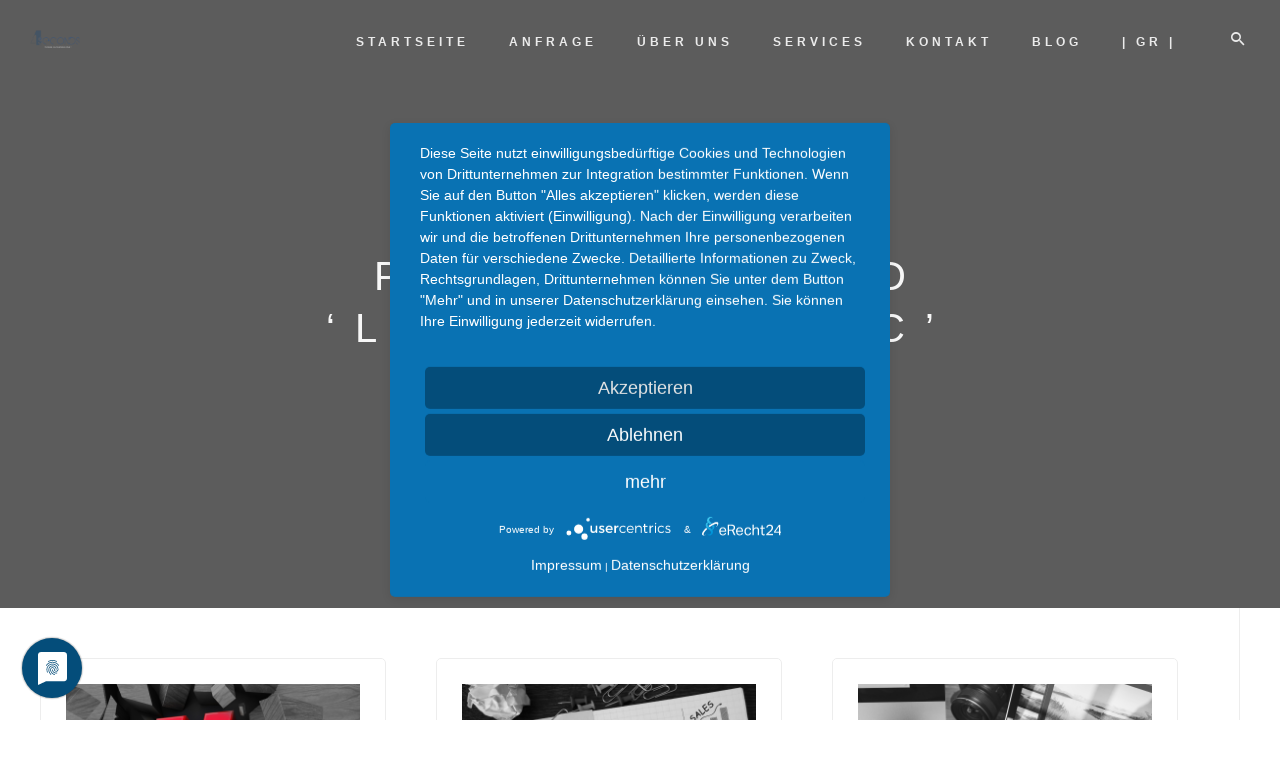

--- FILE ---
content_type: text/html; charset=UTF-8
request_url: https://4seconds.de/tag/leads-traffic/
body_size: 27126
content:
<!DOCTYPE html>
<html lang="de">
<head>
<meta charset="UTF-8" />
<meta content="width=device-width, initial-scale=1.0, maximum-scale=1" name="viewport">
<meta name='robots' content='index, follow, max-image-preview:large, max-snippet:-1, max-video-preview:-1' />
<!-- This site is optimized with the Yoast SEO plugin v26.5 - https://yoast.com/wordpress/plugins/seo/ -->
<title>leads traffic Archives | 4seconds</title>
<link rel="canonical" href="https://4seconds.de/tag/leads-traffic/" />
<meta property="og:locale" content="de_DE" />
<meta property="og:type" content="article" />
<meta property="og:title" content="leads traffic Archives | 4seconds" />
<meta property="og:url" content="https://4seconds.de/tag/leads-traffic/" />
<meta property="og:site_name" content="4seconds" />
<meta name="twitter:card" content="summary_large_image" />
<script type="application/ld+json" class="yoast-schema-graph">{"@context":"https://schema.org","@graph":[{"@type":"CollectionPage","@id":"https://4seconds.de/tag/leads-traffic/","url":"https://4seconds.de/tag/leads-traffic/","name":"leads traffic Archives | 4seconds","isPartOf":{"@id":"https://4seconds.de/#website"},"primaryImageOfPage":{"@id":"https://4seconds.de/tag/leads-traffic/#primaryimage"},"image":{"@id":"https://4seconds.de/tag/leads-traffic/#primaryimage"},"thumbnailUrl":"https://4seconds.de/wp-content/uploads/2021/03/Social-Media-Management-Agentur-Stuttgart.jpg","breadcrumb":{"@id":"https://4seconds.de/tag/leads-traffic/#breadcrumb"},"inLanguage":"de"},{"@type":"ImageObject","inLanguage":"de","@id":"https://4seconds.de/tag/leads-traffic/#primaryimage","url":"https://4seconds.de/wp-content/uploads/2021/03/Social-Media-Management-Agentur-Stuttgart.jpg","contentUrl":"https://4seconds.de/wp-content/uploads/2021/03/Social-Media-Management-Agentur-Stuttgart.jpg","width":1200,"height":800,"caption":"Social Media Management Agentur Stuttgart"},{"@type":"BreadcrumbList","@id":"https://4seconds.de/tag/leads-traffic/#breadcrumb","itemListElement":[{"@type":"ListItem","position":1,"name":"Home","item":"https://4seconds.de/"},{"@type":"ListItem","position":2,"name":"leads traffic"}]},{"@type":"WebSite","@id":"https://4seconds.de/#website","url":"https://4seconds.de/","name":"4seconds","description":"Webdesign |  Eshop  | Pro Videos &amp; Photos","potentialAction":[{"@type":"SearchAction","target":{"@type":"EntryPoint","urlTemplate":"https://4seconds.de/?s={search_term_string}"},"query-input":{"@type":"PropertyValueSpecification","valueRequired":true,"valueName":"search_term_string"}}],"inLanguage":"de"}]}</script>
<!-- / Yoast SEO plugin. -->
<script id="omgf-pro-remove-async-google-fonts" type="text/javascript" src="[data-uri]"></script>
<link rel='dns-prefetch' href='//www.googletagmanager.com' />
<link rel="alternate" type="application/rss+xml" title="4seconds &raquo; Feed" href="https://4seconds.de/feed/" />
<link rel="alternate" type="application/rss+xml" title="4seconds &raquo; Kommentar-Feed" href="https://4seconds.de/comments/feed/" />
<link rel="alternate" type="application/rss+xml" title="4seconds &raquo; leads traffic Schlagwort-Feed" href="https://4seconds.de/tag/leads-traffic/feed/" />
<style id='wp-img-auto-sizes-contain-inline-css' type='text/css'>
img:is([sizes=auto i],[sizes^="auto," i]){contain-intrinsic-size:3000px 1500px}
/*# sourceURL=wp-img-auto-sizes-contain-inline-css */
</style>
<link rel='stylesheet' id='aspen-blog-css' href='https://4seconds.de/wp-content/themes/css/../css/blog.css?ver=6.9' type='text/css' media='all' />
<link rel='stylesheet' id='aspen-foundations-css' href='https://4seconds.de/wp-content/themes/css/../css/aspen-foundations.css?ver=6.9' type='text/css' media='all' />
<link rel='stylesheet' id='aspen-icons-font-css' href='https://4seconds.de/wp-content/themes/css/../css/icons-font.css?ver=6.9' type='text/css' media='all' />
<link rel='stylesheet' id='fontawesome4-css' href='https://4seconds.de/wp-content/themes/css/../css/fontawesome4.css?ver=6.9' type='text/css' media='all' />
<link rel='stylesheet' id='aspen-component-css' href='https://4seconds.de/wp-content/themes/css/../css/component.css?ver=6.9' type='text/css' media='all' />
<link rel='stylesheet' id='aspen-selectwoo-css' href='https://4seconds.de/wp-content/themes/css/../css/selectWoo.min.css?ver=6.9' type='text/css' media='all' />
<link rel='stylesheet' id='aspen-shortcodes-css' href='https://4seconds.de/wp-content/themes/css/../functions/css/shortcodes.css?ver=6.9' type='text/css' media='all' />
<link rel='stylesheet' id='aspen-woo-layout-css' href='https://4seconds.de/wp-content/themes/css/../css/aspen-woo-layout.css?ver=6.9' type='text/css' media='all' />
<link rel='stylesheet' id='aspen-woocommerce-css' href='https://4seconds.de/wp-content/themes/css/../css/aspen-woocommerce.css?ver=6.9' type='text/css' media='all' />
<link rel='stylesheet' id='aspen-mb-ytplayer-css' href='https://4seconds.de/wp-content/themes/css/../css/mb.YTPlayer.css?ver=6.9' type='text/css' media='all' />
<link rel='stylesheet' id='aspen-retina-css' href='https://4seconds.de/wp-content/themes/css/../css/retina.css?ver=6.9' type='text/css' media='all' />
<link rel='stylesheet' id='aspen-style-css' href='https://4seconds.de/wp-content/themes/css/../style.css?ver=4.5' type='text/css' media='all' />
<style id='aspen-style-inline-css' type='text/css'>
.widget li a:after, .widget_nav_menu li a:after, .custom-widget.widget_recent_entries li a:after{color: #333333;}body, p, .lovepost a, a.woocommerce-LoopProduct-link, .widget ul li a, .widget p, .widget span, .widget ul li, .the_content ul li, .the_content ol li, #recentcomments li, .custom-widget h4, .custom-widget h4 span, .widget.des_cubeportfolio_widget h4, .widget.des_recent_posts_widget h4, .custom-widget ul li a, .aio-icon-description, li, .smile_icon_list li .icon_description p, #recentcomments li span, .wpb-js-composer .vc_tta-color-grey.vc_tta-style-classic .vc_tta-panel .vc_tta-panel-title>a, .related_posts_listing .related_post .excerpt, .testimonials-slide-content .text-container span p, .testimonials-slide-content .text-container span, .testimonials-slide-content .text-container p, .vc_row .widget.des_recent_posts_widget .ult-item-wrap .excerpt p,.metas-comments p, .metas-comments p a time{font-family: 'Mulish', 'Arial', 'sans-serif';font-weight: normal;font-size: 15px;color: #333333;}p, .widget p, .widget span, .testimonials p{line-height: 1.7em !important;}.info-circle-text{font-family: 'Mulish', 'Arial', 'sans-serif';font-weight: normal;font-size: 15px;}.wpb-js-composer .vc_tta-color-grey.vc_tta-style-outline .vc_tta-tab>a{color: #333333 !important;}.page_content.sidebar .tagcloud a{color: #333333;}.map_info_text{font-family: 'Mulish', 'Arial', 'sans-serif' ,sans-serif;font-weight: normal;font-size: 15px;color: #333333 !important;}.woocommerce ul.products li.product .price ins, .woocommerce-page ul.products li.product .price ins,.woocommerce #content div.product p.price ins, .woocommerce #content div.product span.price ins, .woocommerce div.product p.price ins, .woocommerce div.product span.price ins, .woocommerce-page #content div.product p.price ins, .woocommerce-page #content div.product span.price ins, .woocommerce-page div.product p.price ins, .woocommerce-page div.product span.price ins,.woocommerce-page ul.product_list_widget ins,.woocommerce ul.products li.product .price ins, .woocommerce ul.products li.product .price span{color: #333333 !important;background: transparent !important;}a.pageXofY .pageX, .pricing .bestprice .name, .filter li a:hover, .widget_links ul li a:hover, #contacts a:hover, .title-color, .ms-staff-carousel .ms-staff-info h4, .filter li a:hover, .navbar-default .navbar-nav > .open > a, .navbar-default .navbar-nav > .open > a:hover, .navbar-default .navbar-nav > .open > a:focus, a.go-about:hover, .text_color, .navbar-nav .dropdown-menu a:hover, .profile .profile-name, #elements h4, #contact li a:hover, #agency-slider h5, .ms-showcase1 .product-tt h3, .filter li a.active, .contacts li i, .big-icon i, .navbar-default.dark .navbar-brand:hover,.navbar-default.dark .navbar-brand:focus, a.p-button.border:hover, .navbar-default.light-menu .navbar-nav > li > a.selected, .navbar-default.light-menu .navbar-nav > li > a.hover_selected, .navbar-default.light-menu .navbar-nav > li > a.selected:hover, .navbar-default.light-menu .navbar-nav > li > a.hover_selected:hover, .navbar-default.light-menu .navbar-nav > li > a.selected, .navbar-default.light-menu .navbar-nav > li > a.hover_selected, .navbar-default.light-menu .navbar-nav > .open > a,.navbar-default.light-menu .navbar-nav > .open > a:hover, .navbar-default.light-menu .navbar-nav > .open > a:focus, .light-menu .dropdown-menu > li > a:focus, a.social:hover:before, .symbol.colored i, .icon-nofill, .slidecontent-bi .project-title-bi p a:hover, .grid .figcaption a.thumb-link:hover, .tp-caption a:hover, .btn-1d:hover, .btn-1d:active, #contacts .tweet_text a, #contacts .tweet_time a, .social-font-awesome li a:hover, h2.post-title a:hover, .tags a:hover, .aspen-button-color span, #contacts .form-success p, .nav-container .social-icons-fa a i:hover, .the_title h2 a:hover:not(.search .the_title a), .widget ul li a:hover, .des-pages .postpagelinks, .widget_nav_menu .current-menu-item > a, .team-position, .nav-container .aspen_minicart li a:hover, body.style9 .aspen_minicart li a:hover, .metas-container i, .widget-contact-content i,.woocommerce.widget_shopping_cart ul.cart_list li a:hover, .woocommerce.widget_shopping_cart ul.product_list_widget li a:hover,.woocommerce ul.products li.product a.add_to_cart_button.ajax_add_to_cart:hover:after, .woocommerce-page ul.products li.product a.add_to_cart_button.ajax_add_to_cart:hover:after,.woocommerce ul.products li.product a.product_type_variable:hover:after, .woocommerce-page ul.products li.product a.product_type_variable:hover:after,.woocommerce ul.products li.product a.product_type_grouped:hover:after, .woocommerce-page ul.products li.product a.product_type_grouped:hover:after,.widget-contact-content.centered i{  color: #b8b8b8;}.wpb-js-composer .vc_tta-color-grey.vc_tta-style-outline .vc_tta-tab.vc_active>a{background: #b8b8b8 !important;color: #fff !important;border-color: #b8b8b8 !important;}body .ls-roundedflat .ls-nav-prev:hover, body .ls-roundedflat .ls-nav-next:hover,body .ls-roundedflat .ls-bottom-slidebuttons a.ls-nav-active, body .ls-roundedflat .ls-bottom-slidebuttons a:hover,.widget > h2:after, .widget > h4:after, .custom-widget > h4:after, .widget .widget-contact-content > h4:after, #footer-instagram p.clear a,.woocommerce #content input.button.alt:hover, .woocommerce #respond input#submit.alt:hover, .woocommerce a.button.alt:hover, .woocommerce button.button.alt:hover, .woocommerce input.button.alt:hover, .woocommerce-page #content input.button.alt:hover, .woocommerce-page #respond input#submit.alt:hover, .woocommerce-page a.button.alt:hover, .woocommerce-page button.button.alt:hover, .woocommerce-page input.button.alt:hover, .cd-overlay-content span, .cd-nav-bg-fake, .aspen-labeled h4,.top-bar .phone-mail li.text_field, .colored_bg,.aspen_recent_posts .post-quote,.cbp-popup-singlePageInline .cbp-popup-close:hover:after,a#send-comment,.woocommerce #content input.button, .woocommerce #respond input#submit, .woocommerce a.button:hover, .woocommerce button.button:hover, .woocommerce input.button:hover, .woocommerce-page #content input.button:hover, .woocommerce-page #respond input#submit:hover, .woocommerce-page a.button:hover, .woocommerce-page button.button:hover, .woocommerce-page input.button:hover, .woocommerce #content div.product form.cart .button:hover, .woocommerce div.product form.cart .button:hover, .woocommerce-page #content div.product form.cart .button:hover, .woocommerce-page div.product form.cart .button:hover,.woocommerce-page.woocommerce-page ul.products li.product a.add_to_cart_button:hover, .woocommerce ul.products li.product a.add_to_cart_button:hover, .woocommerce-page ul.products li.product a.add_to_cart_button:hover,.woocommerce-page ul.products li.product a.product_type_grouped:hover,.woocommerce-page ul.products li.product a.product_type_external:hover,.woocommerce ul.products li.product a.product_type_grouped:hover,.woocommerce ul.products li.product a.product_type_external:hover,.vc_btn3.vc_btn3-color-juicy-pink.vc_btn3-style-flat:focus, .vc_btn3.vc_btn3-color-juicy-pink.vc_btn3-style-flat:hover, .vc_btn3.vc_btn3-color-juicy-pink:focus, .vc_btn3.vc_btn3-color-juicy-pink:hover,.page-template-blog-masonry-grid-template .metas a:hover{background: #b8b8b8 !important;color: #fff !important;}.testimonials.style1 .testimonial span a, .metas a:hover(.page-template-blog-masonry-grid-template .metas a:hover), .vc_tta-color-grey.vc_tta-style-classic .vc_tta-panel.vc_active .vc_tta-panel-title>a, .related_posts_listing .related_post .title:hover, .aspen_breadcrumbs a:hover, .mail-box .news-l .opacity-icon i,  div.nav-style-6 > ul > .menu_items_wrapper > li > a:hover,a.aio-icon-read:hover, .t-author a,.page-template-blog-masonry-template .posts_category_filter li:hover, .page-template-blog-masonry-grid-template .posts_category_filter li:hover, .posts_category_filter li.selected, .dark .header_style2_contact_info .email-contact .email a:hover, single-post .post a:hover,.des_recent_posts_widget.widget .title a:hover h4,.special_tabs.icontext .label a:hover,header.navbar .nav-container .header_style2_contact_info i,.special_tabs.icontext .label.current a, .special_tabs.text .label.current a, .special_tabs.icontext .label.current i, .special_tabs.text .label a:hover, .info-circle-def .info-circle-icon{color: #b8b8b8 !important;}.aspen-form-simple.dark .bt-contact a span input:hover, .info-circle-active{border: 1px solid #b8b8b8 !important;background: #b8b8b8 !important;color: #000 !important;}.testimonials.style1 .testimonial span a{color: #b8b8b8 !important;}.btn-contact-left input,.bt-contact a span input{background: #b8b8b8 !important;color: #fff !important;}body.page-template-blog-masonry-grid-template .metas a:hover{color: #fff !important;}.widget:not(.contact-widget-container):not(.instagram_widget):not(.recent_posts_widget_2) li a:hover:after, .widget_nav_menu li a:hover:after, .footer_sidebar ul li a:hover:after{border-bottom-color: #b8b8b8 !important;}.special_tabs.horizontal.text .tab-selector .label:hover .title a:before, .ult_btn10_span:hover:before, a.aio-icon-read:hover:before{border-bottom-color: #b8b8b8 !important;}.ult_cl_link_1 .ult_btn10_span:hover:before, .ult_cl_link_1 .ult_btn10_span:before{border:none !important;}.aio-icon-read, .tp-caption a.text_color{color: #b8b8b8 !important;}#big_footer .social-icons-fa a:not(.social-network) i{color:#e0e0e0; !important}#big_footer .social-icons-fa a i #twitter_x_svg, #big_footer .social-icons-fa a i #threads_x_svg{fill:#e0e0e0; !important}#big_footer .social-icons-fa a:not(.social-network) i:hover{color:#d3aaa3 !important;}#big_footer .social-icons-fa a:hover i #twitter_x_svg, #big_footer .social-icons-fa a:hover i #threads_x_svg{fill:#d3aaa3 !important;}.homepage_parallax .home-logo-text a.light:hover, .homepage_parallax .home-logo-text a.dark:hover, .widget li a:hover:before, .widget_nav_menu li a:hover:before, .footer_sidebar ul li a:hover:before, .custom-widget li a:hover:before,.archive .the_title h2 a:hover, .page-template-blog-template .the_title h2 a:hover, .home.blog .blog-default.wideblog .container .the_title h2 a:hover,.blog-default-bg-masonry .the_title h2 a:hover, .product-title:hover,.testimonials.style1 .testimonial-nav li a.active:after,.post-listing .metas-container a:hover, .special_tabs.icontext .label.current,.special_tabs.icontext.horizontal .label.current a,.special_tabs.text.horizontal .label.current a,.special_tabs.icontext.horizontal .label.current i,.special_tabs.vertical:not(.icon) .label.current i,.special_tabs.vertical .label.current a, .special_tabs.vertical:not(.icon) .label:hover i,.widget li a:hover, .widget_nav_menu li a:hover, .footer_sidebar ul li a:hover, .custom-widget li a:hover, .metas-container i,.related_posts_listing .related_post .title:hover{color: #b8b8b8 !important;}.vc_tta-color-grey.vc_tta-style-classic .vc_tta-panel.vc_active .vc_tta-panel-title>a i.vc_tta-controls-icon:before{border-color: #b8b8b8 !important;}.sidebar .recent_posts_widget_2 .recentcomments_listing li,.sidebar .widget li:not(.social-icons-fa li):not(.flexslider li):last-child, .widget_nav_menu li:not(.aspen-push-sidebar-content li):last-child, .footer_sidebar ul li:not(.social-icons-fa li):not(.slick-dots li):last-child, .widget.widget_archive li:last-child, .widget.widget_categories li:last-child{border-bottom: 1px solid #ededed !important;}a.sf-button.hide-icon, .tabs li.current, .readmore:hover, .navbar-default .navbar-nav > .open > a,.navbar-default .navbar-nav > .open > a:hover, .navbar-default .navbar-nav > .open > a:focus, a.p-button:hover, a.p-button.colored, .light #contacts a.p-button, .tagcloud a:hover, .rounded.fill, .colored-section, .pricing .bestprice .price, .pricing .bestprice .signup, .signup:hover, .divider.colored, .services-graph li span, .no-touch .hi-icon-effect-1a .hi-icon:hover, .hi-icon-effect-1b .hi-icon:hover, .no-touch .hi-icon-effect-1b .hi-icon:hover, .symbol.colored .line-left, .symbol.colored .line-right, .projects-overlay #projects-loader, .panel-group .panel.active .panel-heading, .double-bounce1, .double-bounce2, .aspen-button-color-1d:after, .container1 > div, .container2 > div, .container3 > div, .cbp-l-caption-buttonLeft:hover, .cbp-l-caption-buttonRight:hover, .post-content a:hover .post-quote, .post-listing .post a:hover .post-quote, .aspen-button-color-1d:after, .woocommerce .widget_price_filter .ui-slider-horizontal .ui-slider-range, .woocommerce-page .widget_price_filter .ui-slider-horizontal .ui-slider-range, .btn-contact-left input, .errorbutton, .woocommerce span.onsale, .woocommerce-page span.onsale, .page-template-blog-template .post-quote:hover, .single-post .post-quote,.bt-contact a span input,.page-template-blog-masonry-template .metas p[data-rel='metas-categories'] a,.home.blog .metas p[data-rel='metas-categories'] a,.archive .masonry .metas p[data-rel='metas-categories'] a,.page-template-blog-masonry-template .metas p[data-rel='metas-tags'] a,.widget h2:after, .widget h4:after, .custom-widget h4:after,.woocommerce .woocommerce-info, .woocommerce-page .woocommerce-info,.nav-container a.button.aspen_minicart_cart_but,body.style9 a.button.aspen_minicart_cart_but,.nav-container a.button.aspen_minicart_checkout_but,body.style9 a.button.aspen_minicart_checkout_but,#primary_footer .footer_sidebar > h4::before, #primary_footer .footer_sidebar > .widget > h4::before, #primary_footer .widget .widget-contact-content h4::before, #primary_footer .widget h4::before, #primary_footer .widget .widget-contact-content > h4::before, .widget > h2::before, .widget > h4::before, .custom-widget > h4::before,.select2-container--default .select2-results__option[data-selected=true], .special_tabs.horizontal.text .tab-selector .label:before,.dropdown-menu li.menu-item-has-children:not(.aspen_mega_hide_link) > a:hover:after, .dropdown-menu li.menu-item-has-children:not(.aspen_mega_hide_link) > a:focus:after, .dropdown-menu li.menu-item-has-children:not(.aspen_mega_hide_link) > a:active:after, .dropdown-menu li:hover > a:after,.widget:not(.widget_recent_comments):not(.widget_rss) li a:hover::after, .widget_nav_menu li a:hover::after, .footer_sidebar ul li a:hover::after, .custom-widget li a:hover::after,.woocommerce ul.products li.product .onsale, .woocommerce-page ul.products li.product .onsale,.notfounderrorbg,.nav-previous, .nav-next, .next-posts, .prev-posts, .btn-contact-left input, .single #commentform .form-submit #submit, a#send-comment, .errorbutton, .modal-popup-link .tooltip-content, .woocommerce span.onsale, .woocommerce-page span.onsale, .page-template-blog-template .blog-read-more, .archive .blog-read-more, .single .blog-read-more, .home.blog .blog-read-more,header.navbar-default.aspen-underlining .navbar-nav > li:hover > a::before, .navbar-collapse ul.navbar-nav > li.current-menu-item > a::before, .navbar-collapse ul.navbar-nav > li.current-menu-ancestor > a::before, .navbar-collapse ul.navbar-nav > li > a.selected::before,.recentpostsvc a.blog-read-more{background-color:#b8b8b8;}.aspen-button-color, .des-pages .postpagelinks, .tagcloud a:hover{border: 1px solid #b8b8b8;}/* New Borders Color */.widget_search input,.wpcf7 textarea,.wpcf7 input[type='text'], .wpcf7 input[type='email'],.wpcf7 input[type='tel'],.wpcf7 .select2-container--default .select2-selection--single,table td, table th,.vc_row .widget.des_recent_posts_widget .ult-item-wrap,#respond #comment,#comments #commentform input,.post-content,.des-pages a .postpagelinks, .navigation a.page,.vc_tta-color-white.vc_tta-style-modern .vc_tta-panel.vc_active .vc_tta-panel-heading,.vc_tta.vc_tta-style-modern .vc_tta-panel-body, .vc_tta.vc_tta-style-modern .vc_tta-panel-heading,.vc_tta-color-white.vc_tta-style-modern .vc_tta-panel .vc_tta-panel-heading,.woocommerce.widget_shopping_cart ul.product_list_widget,.related_posts_listing .related_post .related_post_bg{border: 1px solid #ededed !important;}@media only screen and (min-width: 845px){.page_content.left:not(.sidebar){border-right: 1px solid #ededed !important;}.page_content.right:not(.sidebar){border-left: 1px solid #ededed !important;}}.woocommerce .woocommerce-info .showcoupon{color: #fff !important;opacity:0.8;}.aio-icon-tooltip .aio-icon:hover:after{box-shadow:0 0 0 1px #b8b8b8 !important;}.just-icon-align-left .aio-icon:hover, .aio-icon-tooltip .aio-icon:hover, .btn-contact-left.inversecolor input:hover, .light .aspen_little_shopping_bag .overview span.minicart_items, .aspen_little_shopping_bag .overview span.minicart_items,#mc_embed_signup input#mc-embedded-subscribe:hover,#mc_embed_signup input#mc-embedded-subscribe:focus, .team_member_profile_content .aio-icon.circle:hover,.special_tabs.icon .current .aspen_icon_special_tabs,.dropdown-menu li.menu-item-has-children:not(.aspen_mega_hide_link) > a:hover:after,header .dropdown-menu li.menu-item-has-children:not(.aspen_mega_hide_link) > a:focus:after,header .dropdown-menu li.menu-item-has-children:not(.aspen_mega_hide_link) > a:active:after, header .dropdown-menu li:hover > a:after, .cbp-popup-singlePageInline .cbp-popup-close:hover,.cbp-nav-next:hover, .cbp-nav-prev:hover{background-color:#b8b8b8;}.wpcf7 .dark input, .wpcf7 .dark textarea {border: 1px solid #3c3b3b !important;background-color: transparent !important;}.aio-icon-tooltip .aio-icon:hover, .btn-contact-left.inversecolor input:hover{background-color:#b8b8b8 !important;}.aio-icon-tooltip .aio-icon.none:hover{background-color: transparent !important;}.widget .slick-dots li.slick-active i, .style-light .slick-dots li.slick-active i, .style-dark .slick-dots li.slick-active i,.style-dark .slick-dots li i:after, .testimonials-style2.style-dark .slick-next:after, .testimonials-style2.style-dark .slick-prev:after{background: #b8b8b8 !important;opacity: 1;}.widget.des_testimonials_widget .ult-carousel-wrapper .slick-dots li.slick-active i, .des_recent_posts_widget .ult-carousel-wrapper .slick-dots li.slick-active i, .des_team_widget .ult-carousel-wrapper .slick-dots li.slick-active i{border: 1px solid #b8b8b8 !important;background: #b8b8b8 !important;color: #b8b8b8 !important;}.woocommerce-page a.button.wc-forward:hover, .woocommerce-page a.button.wc-forward.checkout:hover, .woocommerce .widget_price_filter .price_slider_amount .button:hover, .woocommerce-page .widget_price_filter .price_slider_amount .button:hover, .woocommerce #payment #place_order:hover, .woocommerce-page #payment #place_order:hover, .woocommerce .cart .button:hover, .woocommerce .checkout_coupon .button:hover, .woocommerce .cart input.button:hover, .woocommerce-page .cart .button:hover, .woocommerce-page .cart input.button:hover, .woocommerce .cart-collaterals .cart_totals a.button.alt:hover, .woocommerce-page .cart-collaterals .cart_totals a.button.alt:hover{background-color:#b8b8b8;color: #fff !important;}.nav-container a.button.aspen_minicart_checkout_but:hover, .nav-container a.button.aspen_minicart_cart_but:hover,body.style9 a.button.aspen_minicart_checkout_but:hover, body.style9 a.button.aspen_minicart_cart_but:hover{background-color: #b8b8b8 !important;color: #fff !important;}.aspen-button-color-1d:hover, .aspen-button-color-1d:active{border: 1px double #b8b8b8;}.aspen-button-color{background-color:#b8b8b8;color: #b8b8b8;}.cbp-l-caption-alignCenter .cbp-l-caption-buttonLeft:hover, .cbp-l-caption-alignCenter .cbp-l-caption-buttonRight:hover{background: #b8b8b8 !important;border: 2px solid #b8b8b8 !important;color: #fff !important;}.widget_posts .tabs li.current{border: 1px solid #b8b8b8;}.hi-icon-effect-1 .hi-icon:after{box-shadow: 0 0 0 3px #b8b8b8;}.colored-section:after {border: 20px solid #b8b8b8;}.filter li a.active, .filter li a:hover, .panel-group .panel.active .panel-heading{border:1px solid #b8b8b8;}.navbar-default.light-menu.border .navbar-nav > li > a.selected:before, .navbar-default.light-menu.border .navbar-nav > li > a.hover_selected:before, .navbar-default.light-menu.border .navbar-nav > li > a.selected:hover, .navbar-default.light-menu.border .navbar-nav > li > a.hover_selected:hover, .navbar-default.light-menu.border .navbar-nav > li > a.selected, .navbar-default.light-menu.border .navbar-nav > li > a.hover_selected{border-bottom: 1px solid #b8b8b8;}.doubleborder{border: 6px double #b8b8b8;}.special_tabs.icon .current .aspen_icon_special_tabs{border: 1px solid #b8b8b8;}.aspen-button-color, .des-pages .postpagelinks{border: 1px solid #b8b8b8;}.navbar-collapse ul.menu-depth-1 li:not(.aspen_mega_hide_link) a, .dl-menuwrapper li:not(.aspen_mega_hide_link) a, .gosubmenu, .nav-container .aspen_minicart ul li, body.style9 .aspen_minicart ul li{font-family: 'Hind', 'Arial', 'sans-serif', sans-serif;font-weight: 600;font-size: 12px;color: #b0b0b0;text-transform: uppercase;letter-spacing: 2px;}.nav-style-6 ul.menu-depth-1 li a {font-family: 'Hind', 'Arial', 'sans-serif', sans-serif !important;font-weight: 600;font-size: 12px !important;color: #b0b0b0;text-transform: uppercase;letter-spacing: 2px;}header.navbar-default.hover-line .navbar-nav > li:hover > a:before, header.hover-line.navbar-default .navbar-nav > li:hover > a.selected:before, header.hover-line.navbar-default .navbar-nav > li.current-menu-item > a:before, header.hover-line.header_after_scroll.navbar-default .navbar-nav > li.current-menu-item > a:before, header.hover-line.header_after_scroll.navbar-default .navbar-nav > li:hover > a:before, header.hover-line.header_after_scroll.navbar-default .navbar-nav > li:hover > a.selected:before{border-bottom-color: #e8aaa0 !important;}.dropdown-menu li.menu-item-has-children:not(.aspen_mega_hide_link) > a:before,header .navbar-collapse ul.menu-depth-1 li:not(.aspen_mega_hide_link) a,.dl-back{color: #b0b0b0;}.navbar-collapse ul.menu-depth-1 li:not(.aspen_mega_hide_link):hover > a, .dl-menuwrapper li:not(.aspen_mega_hide_link):hover > a, .dl-menuwrapper li:not(.aspen_mega_hide_link):hover > a, .dl-menuwrapper li:not(.aspen_mega_hide_link):hover > .gosubmenu, .dl-menuwrapper li.dl-back:hover, .navbar-nav .dropdown-menu a:hover i, .dropdown-menu li.menu-item-has-children:not(.aspen_mega_hide_link):hover > a:before{color: #ffffff !important;}.dl-menu li:not(.aspen_mega_hide_link):hover a:after{background-color: #ffffff !important;}.menu-simple ul.menu-depth-1, .menu-simple ul.menu-depth-1 ul, .menu-simple ul.menu-depth-1, .menu-simple #dl-menu ul{background-color: rgba(23,23,23,1) !important;}.navbar-collapse .aspen_mega_menu ul.menu-depth-2, .navbar-collapse .aspen_mega_menu ul.menu-depth-2 ul {background-color: transparent !important;} .dl-menuwrapper li:not(.aspen_mega_hide_link):hover > a{background-color: rgba(16,16,16,1) !important;}.dl-menuwrapper li:not(.aspen_mega_hide_link):hover > a, .dl-menuwrapper li:not(.aspen_mega_hide_link):hover > a, .dl-menuwrapper li:not(.aspen_mega_hide_link):hover > .gosubmenu, .dl-menuwrapper li.dl-back:hover, .navbar-nav .dropdown-menu a:hover i, .dropdown-menu li.menu-item-has-children:not(.aspen_mega_hide_link):hover > a:before{color: #ffffff;}.menu-simple li:not(.aspen_mega_menu) li.menu-item-depth-1:hover > a, .menu-simple li.menu-item-depth-2:hover > a, .menu-simple li.menu-item-depth-3:hover > a{background-color: rgba(16,16,16,1) !important;}.menu-square li:not(.aspen_mega_menu) li.menu-item-depth-1:hover > a, .menu-square li.menu-item-depth-2:hover > a, .menu-square li.menu-item-depth-3:hover > a{background-color: rgba(16,16,16,1) !important;}.navbar-collapse li:not(.aspen_mega_menu) ul.menu-depth-1 li:not(:first-child){border-top: 1px solid rgba(28,28,28,1) !important;}.navbar-collapse li.aspen_mega_menu ul.menu-depth-2{border-right: 1px solid rgba(28,28,28,1) !important;}.rtl .navbar-collapse li.aspen_mega_menu ul.menu-depth-2{border-left: 1px solid #1c1c1c;}#dl-menu ul li:not(:last-child) a, .aspen_sub_menu_border_color{border-bottom: 1px solid #1c1c1c;}.navbar-collapse ul.navbar-nav > li > a, .navbar-collapse > .header_style2_menu > ul > li > a, .aspen-header-button a, div.nav-style-6 > ul > .menu_items_wrapper > li > a {font-family: 'Hind', 'Arial', 'sans-serif', sans-serif;font-weight: 700 !important;font-size: 12px;color: #ebebeb;text-transform: uppercase;letter-spacing: 4px;}.aspen-header-button a{background: #000000;color: #f2f2f2;-webkit-border-radius:0px;-moz-border-radius:0px;-ms-border-radius:0px;-o-border-radius:0px;border-radius:0px;}.aspen-header-button a:hover{background: #101010;color: #ffffff !important;}.navbar-collapse > .header_style2_menu > ul > li > a:hover, .navbar-collapse > .header_style2_menu > ul > li.current-menu-ancestor > a, .navbar-collapse > .header_style2_menu > ul > li.current-menu-item > a, .navbar-collapse > .header_style2_menu > ul > li > a.selected,.navbar-collapse > .header_style2_menu > ul > li > a.hover_selected,.navbar-collapse ul.navbar-nav > li > a:hover, .navbar-collapse ul.navbar-nav > li.current-menu-ancestor > a, .navbar-collapse ul.navbar-nav > li.current-menu-item > a, .navbar-collapse ul.navbar-nav > li > a.selected,.navbar-collapse ul.navbar-nav > li > a.hover_selected,body.style9 .navbar-collapse ul.navbar-nav li.mobile-opened > a{color: #e8aaa0 !important;}/* 2020 header borders */header.navbar:not(.header_after_scroll),header.navbar:not(.header_after_scroll) .navbar-right{ border-color: rgba(255,255,255,0) !important;}header.navbar.header_after_scroll,header.navbar.header_after_scroll .navbar-right{ border-color: rgba(255,255,255,0) !important;}/* endof 2020 header borders */.header.navbar .navbar-collapse ul li:hover a {background: #e8aaa0;color: #fff !important;}header.navbar-default.aspen-underlining .navbar-nav > li:hover > a:before,.navbar-collapse ul.navbar-nav > li.current-menu-item > a:before,.navbar-collapse ul.navbar-nav > li.current-menu-ancestor > a:before,.navbar-collapse ul.navbar-nav > li > a.selected:before{background: #e8aaa0 !important;}.dropdown-menu li.menu-item-has-children:not(.aspen_mega_hide_link) > a:hover:after,.dropdown-menu li.menu-item-has-children:not(.aspen_mega_hide_link) > a:focus:after,.dropdown-menu li.menu-item-has-children:not(.aspen_mega_hide_link) > a:active:after, .dropdown-menu li:hover > a:after{background: #e8aaa0 !important;}header.navbar-default.header_after_scroll .navbar-collapse ul.navbar-nav > li.current-menu-item > a:before,header.navbar-default.header_after_scroll .navbar-collapse ul.navbar-nav > li.current-menu-ancestor > a:before,header.navbar-default.header_after_scroll .navbar-collapse ul.navbar-nav > li > a.selected:before{background: #e8aaa0;}header.style2 .navbar-nav > li, .navbar-default.menu-square.style2 .navbar-nav > li {padding-top:0px;}header.style2{padding-bottom:32px;}header.style2 .header_style2_menu{margin-top:32px !important;}body .navbar-default .navbar-nav > li > a{padding-top:32px;padding-bottom:28px;}.navbar-default .navbar-nav > li{padding-right:20px;padding-left:20px;}header.style5 .aspen_right_header_icons,header.style1 .aspen_right_header_icons,header.style2 .aspen_right_header_icons,header.style4 .aspen_right_header_icons,header.style6 .aspen_right_header_icons,header.style7 .aspen_right_header_icons{padding-top:32px;padding-bottom:28px;}body #big_footer .tagcloud a:hover{color:#fff !important;}header.style2 .header_style2_menu{ background-color: rgba(23,23,23,1) !important;}header:not(.header_after_scroll) .navbar-nav > li > ul{margin-top:28px;}header:not(.header_after_scroll) .dl-menuwrapper button:after{background: #e8aaa0;box-shadow: 0 6px 0 #e8aaa0, 0 12px 0 #e8aaa0;}.aspen_minicart_wrapper{padding-top: 28px;}li.aspen_mega_hide_link > a, li.aspen_mega_hide_link > a:hover{font-family: 'Hind', 'Arial', 'sans-serif' !important;font-weight: 500 !important;font-size: 12px !important;color: #ffffff;text-transform: uppercase !important;letter-spacing: 2px !important;}.nav-container .aspen_minicart li a, body.style9 .aspen_minicart li a{font-family: 'Hind', 'Arial', 'sans-serif';font-weight: 600;font-size: 12px;color: #b0b0b0;text-transform: uppercase;letter-spacing: 2px;}.dl-trigger{font-family: 'Hind', 'Arial', 'sans-serif' !important;font-weight: 700 !important;font-size: 12px;text-transform: uppercase;letter-spacing: 4px;}.aspen_minicart, .aspen_minicart_wrapper{background-color: rgba(23,23,23,1) !important;}.master_container a:not(.the_author):not(.the_cats):not(.the_tags):not(.blog-read-more):not(.button):not(.the_title):not(.vc_btn3):not(.special_tabs_linkage):not(.widget a):not(.blog-read-more):not(.ult_colorlink):not(.page-numbers):not(.tabs a):not(.the_title h2 a):not(.woocommerce-info a):not(.nav-next a):not(.nav-previous a):not(.widget a):not(.custom-widget a):not(.fn a):not(.aio-icon-read):not(.vc_custom_heading a):not(.ult_tab_li a):not(.ult_price_action_button):not(.blog-read-more-button):not(.rs-layer):not(.the_title a):not(.metas a):not(.title a):not(.projects_nav1 a):not(.nav-next a):not(.title a):not(.aio-icon-description a):not(.projects_nav1 a):not(.tribe-events-calendar-month__day-date-link), .page_content a:not(.the_author):not(.the_cats):not(.the_tags):not(.button):not(.the_title):not(.vc_btn3):not(.special_tabs_linkage):not(.widget a):not(.blog-read-more):not(.ult_colorlink):not(.page-numbers):not(.tabs a):not(.the_title h2 a):not(.woocommerce-info a):not(.nav-next a):not(.nav-previous a):not(.widget a):not(.custom-widget a):not(.fn a):not(.aio-icon-read):not(.vc_custom_heading a):not(.ult_tab_li a):not(.ult_price_action_button):not(.blog-read-more-button):not(.rs-layer):not(.the_title a):not(.metas a):not(.title a):not(.projects_nav1 a):not(.nav-next a):not(.aio-icon-description a):not(.company_value):not(.projects_nav1 a):not(.cbp-item-wrapper a):not(.company_value a):not(.tribe-events-calendar-month__day-date-link),header a,.comment-body a, .logged-in-as a, #reply-title a,.widget ul li a, .tagcloud a,body .sidebar .widget a, body .sidebar .custom-widget a{font-family: 'Mulish', 'Arial', 'sans-serif';font-weight: normal;font-size: 15px;color: #595959}.master_container a:not(.the_author):not(.metas-container a):not(.button):not(.vc_btn3):not(.page):not(.ult_colorlink):not(.special_tabs_linkage):not(.navcontentens-side a):not(.page):not(.the_title a):not(.page):not(.nav-previous a):not(.ult_tab_li a):not(.blog-read-more-button):not(.rs-layer):not(.the_title a):not(.metas a), .page_content a:not(.the_author):not(.metas-container a):not(.button):not(.vc_btn3):not(.special_tabs_linkage):not(.page):not(.ult_colorlink):not(.page):not(.the_title a):not(.page-numbers):not(.wp-block-group a):not(.ult_tab_li a):not(.ult_price_action_button):not(.blog-read-more-button):not(.rs-layer):not(.the_title a):not(.metas a){line-height: 1.7em;}.master_container a:not(.vc_btn3):not(.page):not(.button):not(.special_tabs_linkage):not(.widget li a):not(.page-numbers):not(.tabs a):not(.fn a):not(.ult_tab_li a):not(.blog-read-more):not(.ult_price_action_button):not(.vc_custom_heading a):not(.ult_colorlink):not(.aio-icon-description a):not(.tribe-events-calendar-month__day-date-link):hover,.page_content a:not(.vc_btn3):not(.page):not(.button):not(.special_tabs_linkage):not(.widget li a):not(.page-numbers):not(.tabs a):not(.fn a):not(.blog-read-more):not(.ult_tab_li a):not(.blog-read-more-button):not(.rs-layer):not(.the_title a):not(.metas a):not(.title a):not(.projects_nav1 a):not(.nav-next a):not(.ult_price_action_button):not(.vc_custom_heading a):not(.ult_colorlink):not(.aio-icon-description a):not(.tribe-events-calendar-month__day-date-link):hover,.comment-body a:hover, .logged-in-as a:hover,#reply-title a:hover{font-family: 'Mulish', 'Arial', 'sans-serif';font-weight: normal;font-size: 15px;color: #b8b8b8}.t-author-style1 a:hover{font-size: 10px !important;font-weight:800;}.master_container h6 a{color: #595959 !important;}.master_container h6 a:hover{color: #b8b8b8 !important;}.archive .the_title h2 a, .page-template-blog-template .the_title h2 a, .home.blog .blog-default.wideblog .container .the_title h2 a,body.blog .blog-default-bg .the_title h2 a{font-family: 'Mulish', 'Arial', 'sans-serif' !important;font-weight: 600 !important;font-size: 45px !important;color: #333333!important}.blog-default-bg-masonry .the_title h2 a,.des_recent_posts_widget.widget .title h4,.related_posts_listing .related_post .title{font-family: 'Mulish', 'Arial', 'sans-serif' !important;font-weight: 600 !important;font-size: 20px !important;color: #333333!important}.page_content .vc_column-inner a:not(.blog-read-more):not(.add_to_cart_button):hover:not(.woocommerce-LoopProduct-link):hover:not(.vc_btn3):not(.ult_price_action_button):not(.cbp-l-caption-buttonLeft):not(.cbp-l-caption-buttonRight):hover:not(.flip_link a):hover:not(.ubtn-link):hover:not(.special_tabs_linkage):hover:not(.ult_colorlink):not(.ult-social-icon), header a:hover, #big_footer a:not(.submit):hover, .page-template-blog-masonry-template .posts_category_filter li:active, .page-template-blog-masonry-template .posts_category_filter li:focus, .page-template-blog-masonry-grid-template .posts_category_filter li:active, .page-template-blog-masonry-grid-template .posts_category_filter li:focus, .master_container a:active, .master_container .vc_column-inner a:not(.vc_btn3):not(.blog-read-more):not(.cbp-l-caption-buttonLeft):not(.cbp-l-caption-buttonRight):hover:not(.title):hover:not(.add_to_cart_button):hover:not(.woocommerce-LoopProduct-link):hover:not(.flip_link a).page_content .vc_column-inner a:not(.blog-read-more):not(.add_to_cart_button):hover:not(.woocommerce-LoopProduct-link):hover:not(.vc_btn3):not(.ult_price_action_button):not(.cbp-l-caption-buttonLeft):not(.cbp-l-caption-buttonRight):hover:not(.flip_link a):hover:not(.ubtn-link):hover:not(.special_tabs_linkage):hover:not(.ult_colorlink), header a:hover, #big_footer a:not(.submit):hover, .page-template-blog-masonry-template .posts_category_filter li:active, .page-template-blog-masonry-template .posts_category_filter li:focus, .page-template-blog-masonry-grid-template .posts_category_filter li:active, .page-template-blog-masonry-grid-template .posts_category_filter li:focus, .master_container a:active, .master_container .vc_column-inner a:not(.vc_btn3):not(.blog-read-more):not(.cbp-l-caption-buttonLeft):not(.cbp-l-caption-buttonRight):hover:not(.title):hover:not(.add_to_cart_button):hover:not(.woocommerce-LoopProduct-link):hover:not(.flip_link a):hover:not(.ubtn-link):hover:not(.special_tabs_linkage):hover:not(.ult_colorlink):not(.ult_price_action_button){color: #b8b8b8 !important;}#main .flip-box-wrap .flip_link a:hover{background-color:#b8b8b8 !important;color: #fff !important;}#big_footer a:not(.submit):not(.tag-cloud-link):not(.social-network):hover{color: #ffffff !important;}.ult_tabmenu.style2 li.ult_tab_li a:hover,.ult_price_action_button:hover{color: #fff !important;}.single_about_author a:hover{ color: #b8b8b8 !important; }h1, .tribe-events-single-event-title{font-family: 'Josefin', 'Arial', 'sans-serif' !important;font-weight: 300;font-size: 40px;color: #303030;line-height: 1.3em;letter-spacing: 10px;text-transform: uppercase;}h2:not(.the_title h2):not(.woocommerce-loop-product__title):not(.cart_totals h2):not(.woocommerce-tabs h2):not(.related h2):not(h2.secondaryTitle):not(.uvc-main-heading h2):not(h2.ult-responsive){font-family: 'Hind', 'Arial', 'sans-serif';font-weight: 300;font-size: 32px;color: #303030;line-height: 1.3em;letter-spacing: 10px;text-transform: uppercase;}.uvc-main-heading h2,h2.uvc-type-wrap{letter-spacing: 10px;}h3:not(.woocommerce-billing-fields h3):not(.woocommerce-additional-fields h3):not(h3#order_review_heading):not(h3.aio-icon-title):not(h3.ult-ih-heading):not(h3.ult-responsive):not(h3.related_posts_title):not(#comments-title):not(.comment-reply-title):not(#ship-to-different-address):not(.ult-dual-color-heading h3):not(.info-circle-sub-def h3):not(.tribe-events-calendar-month__calendar-event-title):not(.tribe-events-calendar-month__header-column-title){font-family: 'Hind', 'Arial', 'sans-serif';font-weight: 300;font-size: 25px;color: #303030;line-height: 1.3em;letter-spacing: 3px;text-transform: uppercase;}/* Events Calendar */.tribe-events-calendar-list__event-title-link,.tribe-events-calendar-day__event-title-link,.tribe-events-calendar-latest-past__event-title a{font-family: 'Hind', 'Arial', 'sans-serif' !important;font-weight: 300 !important;font-size: 25px !important;color: #303030 !important;line-height: 1.3em !important;letter-spacing: 3px !important;text-transform: uppercase !important;}.tooltipster-box .tribe-events-calendar-list__event-title-link{font-family: 'Hind', 'Arial', 'sans-serif' !important;font-weight: 500 !important;font-size: 18px !important;color: #303030 !important;line-height: 1.3em !important;letter-spacing: 5px !important;text-transform: uppercase !important;}.testimonials.style1 .testimonial span.t-author-style1,.testimonials.style1 .testimonial span a,.testimonials.style1 .testimonial span a:hover,.testimonials.style1 .testimonial span.t-author-style1,.testimonials.style1 .testimonial span.t-author-style1:hover{font-family: 'Hind', 'Arial', 'sans-serif' !important;font-weight: 800 !important;}.testimonials.style1 .testimonial span a{font-size: 10px !Important}h4{font-family: 'Hind', 'Arial', 'sans-serif';font-weight: 300;font-size: 22px;color: #303030;line-height: 1.3em;letter-spacing: 10px;text-transform: uppercase;}.ult-item-wrap .title h4{font-size: 16px !important;}.wpb_content_element .wpb_accordion_header.ui-accordion-header-active a{color: #b8b8b8;}h5:not(.title){font-family: 'Hind', 'Arial', 'sans-serif';font-weight: 500;font-size: 18px;color: #303030;line-height: 1.3em;letter-spacing: 5px;text-transform: uppercase;}h6, h6 a{font-family: 'Hind', 'Arial', 'sans-serif' !important;font-weight: 600;font-size: 12px;color: #303030;line-height: 1.3em;letter-spacing: 3px;text-transform: uppercase;}header.navbar, .header_style9_left_container{background-color: rgba(23,23,23,0);}header.header_with_after_scroll_t2.header_force_opacity{ background-color: rgba(23,23,23,1); }body, #main, .master_container, .related_posts_listing .related_post .related_post_bg, .blog-default, .header_style8_contents_bearer .navbar-collapse:after, .header_style9_contents_bearer .navbar-collapse:after, .cbp-popup-singlePageInline .cbp-popup-content > div, .cbp-lazyload, .blog-normal-with-sidebar .post-listing .vc_col-sm-12:last-child .wpb_wrapper, .page-template-blog-template .post-listing .vc_col-sm-4 .wpb_wrapper, .archive .post-listing .vc_col-sm-4 .wpb_wrapper{ background-color: #FFFFFF !important; }section.page_content,body:not(#boxed_layout), body:not(#boxed_layout) #main, body:not(#boxed_layout) .master_container, body:not(#boxed_layout) .blog-default,.vc_row .widget.des_recent_posts_widget .ult-item-wrap,.widget_search input, .wpcf7 textarea, .wpcf7 input[type='text'], .wpcf7 input[type='email'],.wpcf7 input[type='tel'], .wpcf7 .select2-container--default .select2-selection--single, table td, table th, .vc_row .widget.des_recent_posts_widget .ult-item-wrap,#respond #comment,#respond  #commentform input:not([type='submit']), #respond  #commentform label textarea,#comments #commentform input:not([type='submit']),.post-content,.vendor,.cbp-popup-singlePageInline .cbp-popup-content > div,body:not(.search) article.portfolio,.vc_tta-color-white.vc_tta-style-modern .vc_tta-panel .vc_tta-panel-body, .vc_tta-color-white.vc_tta-style-modern .vc_tta-panel .vc_tta-panel-body::after, .vc_tta-color-white.vc_tta-style-modern .vc_tta-panel .vc_tta-panel-body::before,.vc_tta-color-white.vc_tta-style-modern .vc_tta-panel .vc_tta-panel-heading,.blog-default-bg-masonry .post-content{ background-color: #FFFFFF; }.footer_custom_text *{font-family: 'Mulish', 'Arial', 'sans-serif !important';font-weight: normal !important;font-size: 12px !important;color: #cecece !important;}header .header_style2_contact_info{margin-top: 30px !important;margin-bottom: 30px !important;}header .navbar-header, header.style4 .nav-container .navbar-header{margin-top: 30px;margin-bottom: 30px;margin-left: 0px;height:18px;}header a.navbar-brand img{max-height: 18px;}header.navbar.header_after_scroll{background-color: rgba(23,23,23,1)}header.header_after_scroll a.navbar-brand img.logo_after_scroll{max-height: 18px;}header.header_after_scroll .navbar-collapse ul.menu-depth-1 li:not(.aspen_mega_hide_link) a, header.header_after_scroll .dl-menuwrapper li:not(.aspen_mega_hide_link) a, header.header_after_scroll .gosubmenu {color: #b0b0b0;}header.header_after_scroll .dl-back{color: #b0b0b0;}header.header_after_scroll .navbar-collapse ul.menu-depth-1 li:not(.aspen_mega_hide_link):hover > a, header.header_after_scroll .dl-menuwrapper li:not(.aspen_mega_hide_link):hover > a, header.header_after_scroll .dl-menuwrapper li:not(.aspen_mega_hide_link):hover > a, header.header_after_scroll .dl-menuwrapper li:not(.aspen_mega_hide_link):hover > header.header_after_scroll .gosubmenu, header.header_after_scroll .dl-menuwrapper li.dl-back:hover, header.header_after_scroll.navbar .nav-container .dropdown-menu li:hover{color: #ffffff !important;}header #dl-menu ul,header.header_after_scroll #dl-menu ul{background-color: rgba(23,23,23,1) !important;}header.header_after_scroll .navbar-collapse .aspen_mega_menu ul.menu-depth-2, header.header_after_scroll .navbar-collapse .aspen_mega_menu ul.menu-depth-2 ul {background-color: transparent !important;} header li:not(.aspen_mega_menu) ul.menu-depth-1 li:hover, header li.aspen_mega_menu li.menu-item-depth-1 li:hover, header #dl-menu ul li:hover,header.header_after_scroll li:not(.aspen_mega_menu) ul.menu-depth-1 li:hover, header.header_after_scroll li.aspen_mega_menu li.menu-item-depth-1 li:hover, header.header_after_scroll #dl-menu ul li:hover{background-color: rgba(16,16,16,1) !important;}header.header_after_scroll .navbar-collapse li:not(.aspen_mega_menu) ul.menu-depth-1 li:not(:first-child){border-top: 1px solid rgba(28,28,28,1) !important;}header.header_after_scroll .navbar-collapse li.aspen_mega_menu ul.menu-depth-2{border-right: 1px solid rgba(28,28,28,1) !important;}header.header_after_scroll #dl-menu li:not(:last-child) a, header.header_after_scroll #dl-menu ul li:not(:last-child) a{border-bottom: 1px solid rgba(28,28,28,1) !important;}.header_after_scroll .navbar-collapse ul.navbar-nav > li > a, .header_after_scroll .navbar-collapse > .header_style2_menu > ul > li > a{font-family: 'Hind', 'Arial', 'sans-serif';font-weight: 700;font-size: 12px;color: #ebebeb;text-transform: uppercase;letter-spacing: 4px;}.header_after_scroll .navbar-collapse > .header_style2_menu > ul > li > a:hover,.header_after_scroll .navbar-collapse > .header_style2_menu > ul > li.current-menu-ancestor > a,.header_after_scroll .navbar-collapse > .header_style2_menu > ul > li.current-menu-item > a,.header_after_scroll .navbar-collapse > .header_style2_menu > ul > li > a.selected,.header_after_scroll .navbar-collapse > .header_style2_menu > ul > li > a.hover_selected,.header_after_scroll .navbar-collapse ul.navbar-nav > li > a:hover,.header_after_scroll .navbar-collapse ul.navbar-nav > li.current-menu-ancestor > a,.header_after_scroll .navbar-collapse ul.navbar-nav > li.current-menu-item > a,.header_after_scroll .navbar-collapse ul.navbar-nav > li > a.selected, .header_after_scroll .navbar-collapse ul.navbar-nav > li > a.hover_selected{color: #e8aaa0 !important;}.header_after_scroll .dl-menuwrapper button:after{background: #e8aaa0;box-shadow: 0 6px 0 #e8aaa0, 0 12px 0 #e8aaa0;}header.light .dl-menuwrapper button:after,header.header_after_scroll.light .dl-menuwrapper button:after{background: #101010;box-shadow: 0 6px 0 #101010, 0 12px 0 #101010;}header.dark .dl-menuwrapper button:after,header.header_after_scroll.dark .dl-menuwrapper button:after{background: #fff;box-shadow: 0 6px 0 #fff, 0 12px 0 #fff;}header.header_after_scroll.navbar-default .navbar-nav > li > a,header.headerclone.navbar-default .navbar-nav > li > a {padding-top:22px;padding-bottom:18px; /*margin-bottom:18px;*/ margin-bottom: 0px;}header.header_after_scroll.navbar-default .navbar-nav > li,header.headerclone.navbar-default .navbar-nav > li{padding-right:20px;padding-left:20px; margin-bottom: 0px;}header.header_after_scroll .aspen-header-button{margin-top:22px;}header.header_after_scroll.style2 .navbar-nav > li, .navbar-default.menu-square.style2 .navbar-nav > li {padding-top:0px;}header.header_after_scroll.style2{padding-bottom:32px;}header.header_after_scroll.style2 .header_style2_menu{margin-top:32px !important;}header.header_after_scroll.style5 .aspen_right_header_icons,header.header_after_scroll.style1 .aspen_right_header_icons,header.header_after_scroll.style2 .aspen_right_header_icons,header.header_after_scroll.style4 .aspen_right_header_icons,header.header_after_scroll.style6 .aspen_right_header_icons,header.header_after_scroll.style7 .aspen_right_header_icons{padding-top:22px;padding-bottom:18px;}header.header_after_scroll .navbar-nav > li > ul{margin-top:0px !important;}header.header_after_scroll .aspen_minicart_wrapper{padding-top:18px;}header.header_after_scroll .header_style2_contact_info{margin-top: 18px !important;margin-bottom: 18px !important;}header.header_after_scroll .navbar-header, header.style4.header_after_scroll .nav-container .navbar-header, header.headerclone.header_after_scroll .navbar-header{margin-top: 18px;margin-bottom: 18px;margin-left: 0px;height:18px;}@media only screen and (max-width: 767px){.page_content.left{border-right: none !important;}.page_content.right{border-left: none !important;}body header.header_after_scroll .nav-container .navbar-header{margin-top: 18px!important;margin-bottom: 18px!important;height:18px!important;}body header.header_after_scroll a.navbar-brand img,body header.header_after_scroll a.navbar-brand img.logo_after_scroll{max-height: 18px;}}header.header_after_scroll a.navbar-brand h1{font-size:  !important;}#primary_footer > .container, #primary_footer > .no-fcontainer{padding-top:0px;padding-bottom:0px;}/* #primary_footer */#big_footer{background-color: rgba(18,18,18,1);}#primary_footer input:not(input[type='submit']), #primary_footer textarea{background-color: rgba(18,18,18,1);}header.header_not_fixed ul.menu-depth-1,header.header_not_fixed ul.menu-depth-1 ul,header.header_not_fixed ul.menu-depth-1 ul li,header.header_not_fixed #dl-menu ul{background-color: rgba(23,23,23,1) !important;}header.header_not_fixed li:not(.aspen_mega_menu) ul.menu-depth-1 li:hover, header.header_not_fixed li.aspen_mega_menu li.menu-item-depth-1 li:hover, header.header_not_fixed #dl-menu ul li:hover{background-color: rgba(16,16,16,1) !important;} #primary_footer input:not(input[type='submit']), #primary_footer textarea{border: 1px solid #1f1d1d !important;}#big_footer .widget-newsletter input{background: #1f1d1d !important;}.footer_sidebar .contact-widget-container input,.footer_sidebar .contact-widget-container textarea{border: 1px solid #1f1d1d !important;}html .widget_nav_menu .sub-menu li:last-child,html .menu .sub-menu li:last-child {border-bottom: none !important;}.footer_sidebar table td, .footer_sidebar table th, .footer_sidebar .wp-caption{border: 1px solid #1f1d1d;}#primary_footer a{color: #989696;}#primary_footer, #primary_footer p, #big_footer input, #big_footer textarea,.widget-contact-info-content, #primary_footer .content-left-author span, #primary_footer .rssSummary,#primary_footer .rss-date, #primary_footer cite,#primary_footer li{color: #989696;}#primary_footer .footer_sidebar > h4, #primary_footer .footer_sidebar > .widget > h4, #primary_footer .widget .widget-contact-content h4, #primary_footer .footer_sidebar > h4 a.rsswidget, #primary_footer .footer_sidebar h4.widget_title_span{color: #ffffff;}#primary_footer input, #primary_footer textarea{border: 1px solid #1f1d1d;}#primary_footer hr, .footer_sidebar ul li:not(.social-icons-fa li):not(.slick-dots li),#big_footer .forms input, #big_footer .recent_posts_widget_2 .recentcomments_listing li{border-top: 1px solid #1f1d1d !important;}.footer_sidebar ul li:not(.social-icons-fa li):not(.slick-dots li):last-child,#big_footer .recent_posts_widget_2 .recentcomments_listing li:last-child{border-bottom: 1px solid #1f1d1d !important;}#primary_footer a{color: #989696;}#primary_footer, #primary_footer p, #big_footer input, #big_footer textarea{color: #989696;}#primary_footer .footer_sidebar > h4, #primary_footer .footer_sidebar > .widget > h4 {color: #ffffff !important;}#secondary_footer{background-color: rgba(31,29,29,1);padding-top:40px;padding-bottom:40px;}header ul.menu-depth-1,header ul.menu-depth-1 ul,header ul.menu-depth-1 ul li,header.header_after_scroll ul.menu-depth-1,header.header_after_scroll ul.menu-depth-1 ul,header.header_after_scroll ul.menu-depth-1 ul li,header.header_after_scroll #dl-menu ul{background-color: rgba(23,23,23,1) !important;}/* Replace X Twitter from svg */.twitter svg,.threads svg{width: 22px;height: 22px;}#secondary_footer .social-icons-fa .twitter svg,#secondary_footer .social-icons-fa a i .threads svg{width: 22px;height: 22px;line-height: calc(22px * 3.45);}.aspen_original_style #secondary_footer .social-icons-fa a i #twitter_x_svg,.aspen_original_style #secondary_footer .social-icons-fa a i #threads_x_svg{fill:#e0e0e0 !important;}/**/#secondary_footer .social-icons-fa a i{font-size: 22px;line-height: 22px;color: #e0e0e0;}#secondary_footer .social-icons-fa a i:before{font-size: 22px;}#secondary_footer .social-icons-fa a:hover i{color: #d3aaa3;}/* Mobile Header Options */@media only screen and (max-width: 767px){body header .nav-container .navbar-header{margin-top: 18px!important;margin-bottom: 18px!important;height:18px!important;}body header a.navbar-brand img,body header a.navbar-brand img{max-height: 18px;}.dl-menuwrapper .dl-menu{top: calc(80% + 18px);}.header_after_scroll .dl-menuwrapper .dl-menu{top: calc(80% + 18px);}.style4 .dl-menuwrapper .dl-menu{top: calc(150% + 18px);}.style4.header_after_scroll .dl-menuwrapper .dl-menu{top: calc(150% + 18px);}header .nav-container .dl-menuwrapper{margin-top: 18px;}header.header_after_scroll .nav-container .dl-menuwrapper{margin-top: 18px;}}/* Mobile Header Options */@media only screen and (max-width: 844px){.present-container {padding: 140px 15px !important;}.present-container h1.page_title{font-size: 20px !important;letter-spacing: 10px !important;text-indent: 0px !important;margin-top: 10px !important;}body .page_content.left{border-right: none !important;}body .page_content.right{border-left: none !important;}.pageTitle h2.secondaryTitle{font-size: 13px !important;letter-spacing: 0px !important;margin-top: 10px !important;text-indent: 0px !important;}.single-post .present-container {padding: 140px 15px !important;}.single-post .present-container h1.page_title{font-size: 20px !important;letter-spacing: 10px !important;text-indent: 0px !important;margin-top: 10px !important;}.single-post .pageTitle h2.secondaryTitle{font-size: 13px !important;letter-spacing: 0px !important;margin-top: 10px !important;text-indent: 0px !important;}.woocommerce-page .present-container {padding: 140px 15px !important;}.woocommerce-page .present-container h1.page_title{font-size: 20px !important;letter-spacing: 10px !important;text-indent: 0px !important;margin-top: 10px !important;}.woocommerce-page .pageTitle h2.secondaryTitle{font-size: 13px !important;letter-spacing: 0px !important;margin-top: 10px !important;text-indent: 0px !important;}body, p:not(.custom-size), .lovepost a, a.woocommerce-LoopProduct-link, .widget ul li a, .widget p, .widget span, .widget ul li, .the_content ul li, .the_content ol li, #recentcomments li, .custom-widget h4, .custom-widget h4 span, .widget.des_cubeportfolio_widget h4, .widget.des_recent_posts_widget h4, .custom-widget ul li a, .aio-icon-description, li, .smile_icon_list li .icon_description p, #recentcomments li span, .wpb-js-composer .vc_tta-color-grey.vc_tta-style-classic .vc_tta-panel .vc_tta-panel-title>a, .related_posts_listing .related_post .excerpt, .testimonials-slide-content .text-container span p, .testimonials-slide-content .text-container span, .testimonials-slide-content .text-container p,.vc_row .widget.des_recent_posts_widget .ult-item-wrap .excerpt p,.master_container a:not(.aio-icon-read):not(.vc_general):not(.metas-container a):not(.blog-read-more-button):not(.rs-layer):not(.the_title a):not(.cat-item a):not(.blog-read-more):not(.metas a):not(.button):not(.woocommerce-tabs a):not(.ult_a):not(.title a):not(.cbp-l-grid-blog-title):not(.brutalist-portfolio-1-title a):not(.absolute-element.line a):not(h3.vc_custom_heading a):not(.cbp-item-wrapper a):not(.company_value a):not(.ult_price_action_button):not(.tribe-events-calendar-month-mobile-events__mobile-event-title a):not(.tribe-events-calendar-day__event-title a):not(.tribe-events-calendar-list__event-title a), .page_content a:not(.aio-icon-read):not(.vc_btn3):not(.ult_colorlink):not(.blog-read-more):not(.the_title a):not(.metas-container a):not(.ult_a):not(.ult_price_action_button):not(.blog-read-more-button):not(.rs-layer):not(.the_title a):not(.cat-item a):not(.blog-read-more):not(.metas a):not(.button):not(.woocommerce-tabs a):not(.ult_a):not(.title a):not(.cbp-l-grid-blog-title):not(.brutalist-portfolio-1-title a):not(.absolute-element.line a):not(h3.vc_custom_heading a):not(.cbp-item-wrapper a):not(.company_value a):not(.ult_price_action_button):not(.tribe-events-calendar-month-mobile-events__mobile-event-title a):not(.tribe-events-calendar-day__event-title a):not(.tribe-events-calendar-list__event-title a), .metas-comments p{font-size: 13px;}.vc_row h1{font-size: 28px !important;letter-spacing: 2px;}.vc_row h2:not(.the_title h2):not(.woocommerce-loop-product__title):not(.cart_totals h2):not(.woocommerce-tabs h2):not(.related h2):not(h2.secondaryTitle):not(.uvc-main-heading h2):not(h2.ult-responsive){font-size: 24px !important;letter-spacing: 2px;}.uvc-main-heading h2,h2.uvc-type-wrap{font-size: 24px !important;letter-spacing: 2px;}.vc_row h3:not(.woocommerce-billing-fields h3):not(.woocommerce-additional-fields h3):not(h3#order_review_heading):not(h3.aio-icon-title):not(h3.ult-ih-heading):not(h3.ult-responsive):not(h3.related_posts_title):not(#comments-title):not(.comment-reply-title):not(#ship-to-different-address):not(.ult-dual-color-heading h3):not(.info-circle-sub-def h3):not(.tribe-events-calendar-month__calendar-event-title):not(.tribe-events-calendar-month__header-column-title){font-size: 20px !important;letter-spacing: 1px;}/* Events Calendar */.tribe-events-calendar-list__event-title-link,.tribe-events-calendar-day__event-title-link,.tribe-events-calendar-latest-past__event-title a{font-size: 20px !important;letter-spacing: 1px !important;}.tooltipster-box .tribe-events-calendar-list__event-title-link{font-size: 1px !important;letter-spacing: 1px !important;}.vc_row h4{font-size: 18px !important;letter-spacing: 1px;}.vc_row h5{font-size: 15px !important;letter-spacing: 1px;}.vc_row h6{font-size: 12px !important;letter-spacing: 3px;}.archive .the_title h2 a, .page-template-blog-template .the_title h2 a, .home.blog .blog-default.wideblog .container .the_title h2 a,body.blog .blog-default-bg .the_title h2 a,.archive .the_title h2, .page-template-blog-template .the_title h2, .home.blog .blog-default.wideblog .container .the_title h2,body.blog .blog-default-bg .the_title h2{font-size: 28px !important;}.blog-default-bg-masonry .the_title h2{font-size: 20px !important;}}#aspen_website_load .introloading_logo{margin-left:  25px !important;}#aspen_website_load .introloading_logo{margin-top:  5px !important;}#aspen_website_load .introloading_logo img{height:  18px !important;}.footer_logo .footer_logo_retina,.footer_logo .footer_logo_normal{height:  18px !important;max-height:  18px !important;}#secondary_footer .footer_logo{margin-bottom: 20px !important;}header.style2 .search_input{height: calc(100% + 32px);}body > .search_input{background-color: rgba(23,23,23,1);}body > .search_input input.search_input_value{font-family: 'Hind', 'Arial', 'sans-serif';font-weight: 600;}body > .search_input input.search_input_value{font-size: 90px;color: #f5f5f5;}body > .search_input .search_close i{color: #f5f5f5;}body > .search_input .search_close, body > .search_input input.search_input_value::placeholder{color: #f5f5f5;}.aspen_search_input .searchinput:after{background: #757575;margin-top: 68px;}body > .search_input .ajax_search_results{margin-top: 90px;}body > .search_input input.search_input_value::-webkit-input-placeholder, body > .search_input input.search_input_value::-moz-placeholder, body > .search_input input.search_input_value:-ms-input-placeholder, body > .search_input input.search_input_value:-moz-placeholder, body > .search_input input.search_input_value::placeholder{color: #f5f5f5;}body > .search_input .ajax_search_results ul{background-color: rgba(255,255,255,0.98);}body > .search_input .ajax_search_results ul li.selected{background-color: rgba(242,242,242,0.98);}body > .search_input .ajax_search_results ul li{border-bottom: 1px solid #dedede;}body > .search_input .ajax_search_results ul li a{font-family: 'Hind', 'Arial', 'sans-serif';font-weight: 600;font-size: 14px;color: #696969}body > .search_input .ajax_search_results ul li.selected a{color: #3d3d3d}body > .search_input .ajax_search_results ul li a span, body > .search_input .ajax_search_results ul li a span i{font-family: 'Helvetica Neue', 'Arial', 'sans-serif';font-weight: inherit;font-size: 12px;color: #c2c2c2}body > .search_input .ajax_search_results ul li.selected a span{color: #c2c2c2}.aspen_breadcrumbs, .aspen_breadcrumbs a, .aspen_breadcrumbs span{font-family: 'Hind', 'Arial', 'sans-serif';font-weight: 500;color: #bfbfbf;font-size: 11px;}#menu_top_bar > li ul{background: #ffffff;}#menu_top_bar > li ul li:hover{background: #fafafa;}#menu_top_bar > li ul a{color: #abacaf !important;}#menu_top_bar > li ul a:hover, #menu_top_bar > li ul li:hover > a{color: #4c9cff !important;}header.navbar .nav-container .aspen_right_header_icons .icon,header .menu-controls .icon, header.style2 span.social_container i, header .menu-controls .icon, header .social_container i,header.style4 .aspen_dynamic_shopping_bag .dripicons-cart,header.style4 .search_trigger .dripicons-search{color: #ebebeb !important;}header.navbar .hamburguer-trigger-menu-icon span{ background-color: #ebebeb;}/* Replace X Twitter from svg */header .social_container #twitter_x_svg,header .social_container #threads_x_svg{fill: #ebebeb;}header .social_container:hover #twitter_x_svg,header .social_container:hover #threads_x_svg{fill: #ffffff !important;}header.header_after_scroll .social_container #twitter_x_svg,header.header_after_scroll .social_container #threads_x_svg{fill: #ebebeb;}header.header_after_scroll .social_container:hover #twitter_x_svg,header.header_after_scroll .social_container:hover #threads_x_svg{fill: #ffffff !important;}header.style1 .search_trigger i, header.style1 .search_trigger_mobile i, header.style7 .search_trigger i, header.style7 .search_trigger_mobile i,header.style3 .search_trigger i, header.style3 .search_trigger_mobile i,header.style4 .search_trigger i, header.style4 .search_trigger_mobile i,header.style5 .search_trigger i, header.style4 .search_trigger_mobile i,.aspen_little_shopping_bag .title i{color: #ebebeb;}header.style6.light .cd-nav-trigger .cd-icon, header.style6.light .cd-nav-trigger .cd-icon::before, header.style6.light .cd-nav-trigger .cd-icon:after{background-color:#333 !important;}header.style6.dark .cd-nav-trigger .cd-icon, header.style6.dark .cd-nav-trigger .cd-icon::before, header.style6.dark .cd-nav-trigger .cd-icon:after{background-color:#ebebeb !important;}.header-style6-panel-open header.style6 .cd-nav-trigger .cd-icon, .header-style6-panel-open header.style6 .cd-nav-trigger .cd-icon::before, .header-style6-panel-open header.style6 .cd-nav-trigger .cd-icon:after{background-color: #ffffff !important;}header.navbar .nav-container .aspen_right_header_icons .icon:hover,header .menu-controls .aspen_right_header_icons .icon:hover, header.style2 span.social_container:hover i, header .social_container:hover i,header.style4 .aspen_dynamic_shopping_bag .dripicons-cart:hover,header.style4 .search_trigger .dripicons-search:hover{color: #ffffff !important;}header.header_after_scroll.navbar .nav-container .aspen_right_header_icons .icon, header .menu-controls .aspen_right_header_icons .icon, header.header_after_scroll .social_container i{color: #ebebeb !important;}header.header_after_scroll.navbar .hamburguer-trigger-menu-icon span{background-color: #ebebeb;}header.style1.header_after_scroll .search_trigger i,header.style1.header_after_scroll .search_trigger_mobile i,header.style7.header_after_scroll .search_trigger i,header.style7.header_after_scroll .search_trigger_mobile i, header.header_after_scroll .aspen_little_shopping_bag .title i,header.style3.header_after_scroll .search_trigger i,header.style3.header_after_scroll .search_trigger_mobile i,header.style4.header_after_scroll .search_trigger i,header.style4.header_after_scroll .search_trigger_mobile i,header.style5.header_after_scroll .search_trigger i,header.style5.header_after_scroll .search_trigger_mobile i{color: #ebebeb;}header.header_after_scroll.navbar .nav-container .aspen_right_header_icons .icon:hover, header .menu-controls .aspen_right_header_icons .icon:hover, header.header_after_scroll .social_container:hover i{color: #ffffff !important;}.cd-overlay-content span, .cd-nav-bg-fake{}.aspen-push-sidebar.aspen-push-sidebar-right,.aspen-push-sidebar-content .contact-form input[type='text'], .aspen-push-sidebar-content .contact-form input[type='email'],.aspen-push-sidebar-content .contact-widget-container textarea{background-color:#171717 !important;}.aspen-push-sidebar .widget h2 > .widget_title_span, .aspen-push-sidebar .wpb_content_element .wpb_accordion_header a, .aspen-push-sidebar .custom-widget h4, .aspen-push-sidebar .widget.des_cubeportfolio_widget h4, .aspen-push-sidebar .widget.des_recent_posts_widget h4, .aspen-push-sidebar .widget h4, .aspen-push-sidebar h4, .aspen-push-sidebar .widget h2 > .widget_title_span a.rsswidget, .aspen-push-sidebar-content h4, .aspen-push-sidebar-content .wp-block-group h2{font-family: 'Hind', 'Arial', 'sans-serif' !important;font-weight: 600 !important;color: #e3e3e3 !important;font-size: 15px !important;text-align:left;margin-top:30px;}.aspen-push-sidebar-content .des_recent_posts_widget .ult_horizontal h4{font-size: 20px !important;}.aspen-push-sidebar .hamburguer-trigger-menu-icon.sidebar-opened{background-color: #e3e3e3 !important;}.aspen-push-sidebar select,.aspen-push-sidebar .widget_search input, .aspen-push-sidebar .wp-block-search .wp-block-search__input{color: #171717 !important;}.aspen-push-sidebar a:not(.vc_btn3),.aspen-push-sidebar .select2-container--default .select2-results__option[data-selected=true],.aspen-push-sidebar .select2-results__option,#aspen-push-sidebar-content ul li{font-family: 'Mulish', 'Arial', 'sans-serif';font-weight: normal;color: #e8aaa0 !important;font-size: 15px;line-height:1.7em;}.aspen-push-sidebar a:hover:not(.vc_btn3){color: #ffffff !important;}.aspen-push-sidebar p,.aspen-push-sidebar .widget ul li,.aspen-push-sidebar .widget span,aspen-push-sidebar-content .contact-form input,.aspen-push-sidebar-content .contact-form input:not(.submit), .aspen-push-sidebar-content .contact-widget-container textarea{font-family: 'Mulish', 'Arial', 'sans-serif';font-weight: normal;color: #878787 !important;font-size: 15px;}.aspen-push-sidebar-content input[placeholder]::placeholder, .aspen-push-sidebar-content input[placeholder]::-webkit-input-placeholder{font-family: 'Mulish', 'Arial', 'sans-serif' !important;font-weight: normal !important;color: #878787 !important;font-size: 15px !important;}.aspen-push-sidebar-content input[type],.aspen-push-sidebar-content textarea{border: 1px solid rgba(135,135,135,.5) !important;}.aspen-push-sidebar-content .widget_nav_menu li:first-child{border:none !important;}.widget h2 > .widget_title_span, .custom-widget h4, .custom-widget h4 span, .widget.des_cubeportfolio_widget h4, .widget.des_recent_posts_widget > h4, .sidebar .widget > h4,.widget_title_span, .widget .widget-contact-content > h4, .widget h2 > .widget_title_span a.rsswidget,.widget h2 > .widget_title_span, .wpb_content_element .wpb_accordion_header a, .widget.des_cubeportfolio_widget h4, .widget.des_recent_posts_widget h4, .contact-widget-container h4, a#send-comment, .widget h4,.widget h2, .widget > h4, .custom-widget h4, .widget.des_testimonials_widget .featured_image_widget{font-family: 'Hind', 'Arial', 'sans-serif' !important;font-weight: 600 !important;color: #303030 !important;font-size: 12px !important;}#big_footer .widget h2 > .widget_title_span, #big_footer .custom-widget h4,  #big_footer .custom-widget h4 span, #big_footer .widget.des_cubeportfolio_widget h4, #big_footer .widget.des_recent_posts_widget > h4, #primary_footer .footer_sidebar > h4, #primary_footer .widget h4, #primary_footer .widget .widget-contact-content h4, #big_footer .widget h2 > .widget_title_span a.rsswidget, #primary_footer .footer_sidebar > h4 a.rsswidget, #primary_footer .footer_sidebar h4.widget_title_span{font-family: 'Hind', 'Arial', 'sans-serif' !important;font-weight: 600 !important;font-size: 12px !important;}#primary_footer .widget.des_recent_posts_widget .ult_horizontal h4{font-family: 'Hind', 'Arial', 'sans-serif' !important;font-weight: 600 !important;color: #ffffff !important;text-transform: unset;text-indent: 0;font-size: 20px !important;letter-spacing: 0 !important;}#aspen-push-sidebar-content .widget h2 > .widget_title_span, #aspen-push-sidebar-content .custom-widget h4, #aspen-push-sidebar-content .custom-widget h4 span, #aspen-push-sidebar-content .widget.des_cubeportfolio_widget h4, #aspen-push-sidebar-content .widget.des_recent_posts_widget h4, #aspen-push-sidebar-content .widget h2 > .widget_title_span a.rsswidget, .aspen-push-sidebar h4,.aspen-push-sidebar .widget h4, .aspen-push-sidebar h4{font-family: 'Hind', 'Arial', 'sans-serif';font-weight: 600;font-size: 12px;}
/*# sourceURL=aspen-style-inline-css */
</style>
<style id='wp-block-library-inline-css' type='text/css'>
:root{--wp-block-synced-color:#7a00df;--wp-block-synced-color--rgb:122,0,223;--wp-bound-block-color:var(--wp-block-synced-color);--wp-editor-canvas-background:#ddd;--wp-admin-theme-color:#007cba;--wp-admin-theme-color--rgb:0,124,186;--wp-admin-theme-color-darker-10:#006ba1;--wp-admin-theme-color-darker-10--rgb:0,107,160.5;--wp-admin-theme-color-darker-20:#005a87;--wp-admin-theme-color-darker-20--rgb:0,90,135;--wp-admin-border-width-focus:2px}@media (min-resolution:192dpi){:root{--wp-admin-border-width-focus:1.5px}}.wp-element-button{cursor:pointer}:root .has-very-light-gray-background-color{background-color:#eee}:root .has-very-dark-gray-background-color{background-color:#313131}:root .has-very-light-gray-color{color:#eee}:root .has-very-dark-gray-color{color:#313131}:root .has-vivid-green-cyan-to-vivid-cyan-blue-gradient-background{background:linear-gradient(135deg,#00d084,#0693e3)}:root .has-purple-crush-gradient-background{background:linear-gradient(135deg,#34e2e4,#4721fb 50%,#ab1dfe)}:root .has-hazy-dawn-gradient-background{background:linear-gradient(135deg,#faaca8,#dad0ec)}:root .has-subdued-olive-gradient-background{background:linear-gradient(135deg,#fafae1,#67a671)}:root .has-atomic-cream-gradient-background{background:linear-gradient(135deg,#fdd79a,#004a59)}:root .has-nightshade-gradient-background{background:linear-gradient(135deg,#330968,#31cdcf)}:root .has-midnight-gradient-background{background:linear-gradient(135deg,#020381,#2874fc)}:root{--wp--preset--font-size--normal:16px;--wp--preset--font-size--huge:42px}.has-regular-font-size{font-size:1em}.has-larger-font-size{font-size:2.625em}.has-normal-font-size{font-size:var(--wp--preset--font-size--normal)}.has-huge-font-size{font-size:var(--wp--preset--font-size--huge)}.has-text-align-center{text-align:center}.has-text-align-left{text-align:left}.has-text-align-right{text-align:right}.has-fit-text{white-space:nowrap!important}#end-resizable-editor-section{display:none}.aligncenter{clear:both}.items-justified-left{justify-content:flex-start}.items-justified-center{justify-content:center}.items-justified-right{justify-content:flex-end}.items-justified-space-between{justify-content:space-between}.screen-reader-text{border:0;clip-path:inset(50%);height:1px;margin:-1px;overflow:hidden;padding:0;position:absolute;width:1px;word-wrap:normal!important}.screen-reader-text:focus{background-color:#ddd;clip-path:none;color:#444;display:block;font-size:1em;height:auto;left:5px;line-height:normal;padding:15px 23px 14px;text-decoration:none;top:5px;width:auto;z-index:100000}html :where(.has-border-color){border-style:solid}html :where([style*=border-top-color]){border-top-style:solid}html :where([style*=border-right-color]){border-right-style:solid}html :where([style*=border-bottom-color]){border-bottom-style:solid}html :where([style*=border-left-color]){border-left-style:solid}html :where([style*=border-width]){border-style:solid}html :where([style*=border-top-width]){border-top-style:solid}html :where([style*=border-right-width]){border-right-style:solid}html :where([style*=border-bottom-width]){border-bottom-style:solid}html :where([style*=border-left-width]){border-left-style:solid}html :where(img[class*=wp-image-]){height:auto;max-width:100%}:where(figure){margin:0 0 1em}html :where(.is-position-sticky){--wp-admin--admin-bar--position-offset:var(--wp-admin--admin-bar--height,0px)}@media screen and (max-width:600px){html :where(.is-position-sticky){--wp-admin--admin-bar--position-offset:0px}}
/*# sourceURL=wp-block-library-inline-css */
</style><style id='global-styles-inline-css' type='text/css'>
:root{--wp--preset--aspect-ratio--square: 1;--wp--preset--aspect-ratio--4-3: 4/3;--wp--preset--aspect-ratio--3-4: 3/4;--wp--preset--aspect-ratio--3-2: 3/2;--wp--preset--aspect-ratio--2-3: 2/3;--wp--preset--aspect-ratio--16-9: 16/9;--wp--preset--aspect-ratio--9-16: 9/16;--wp--preset--color--black: #000000;--wp--preset--color--cyan-bluish-gray: #abb8c3;--wp--preset--color--white: #ffffff;--wp--preset--color--pale-pink: #f78da7;--wp--preset--color--vivid-red: #cf2e2e;--wp--preset--color--luminous-vivid-orange: #ff6900;--wp--preset--color--luminous-vivid-amber: #fcb900;--wp--preset--color--light-green-cyan: #7bdcb5;--wp--preset--color--vivid-green-cyan: #00d084;--wp--preset--color--pale-cyan-blue: #8ed1fc;--wp--preset--color--vivid-cyan-blue: #0693e3;--wp--preset--color--vivid-purple: #9b51e0;--wp--preset--gradient--vivid-cyan-blue-to-vivid-purple: linear-gradient(135deg,rgb(6,147,227) 0%,rgb(155,81,224) 100%);--wp--preset--gradient--light-green-cyan-to-vivid-green-cyan: linear-gradient(135deg,rgb(122,220,180) 0%,rgb(0,208,130) 100%);--wp--preset--gradient--luminous-vivid-amber-to-luminous-vivid-orange: linear-gradient(135deg,rgb(252,185,0) 0%,rgb(255,105,0) 100%);--wp--preset--gradient--luminous-vivid-orange-to-vivid-red: linear-gradient(135deg,rgb(255,105,0) 0%,rgb(207,46,46) 100%);--wp--preset--gradient--very-light-gray-to-cyan-bluish-gray: linear-gradient(135deg,rgb(238,238,238) 0%,rgb(169,184,195) 100%);--wp--preset--gradient--cool-to-warm-spectrum: linear-gradient(135deg,rgb(74,234,220) 0%,rgb(151,120,209) 20%,rgb(207,42,186) 40%,rgb(238,44,130) 60%,rgb(251,105,98) 80%,rgb(254,248,76) 100%);--wp--preset--gradient--blush-light-purple: linear-gradient(135deg,rgb(255,206,236) 0%,rgb(152,150,240) 100%);--wp--preset--gradient--blush-bordeaux: linear-gradient(135deg,rgb(254,205,165) 0%,rgb(254,45,45) 50%,rgb(107,0,62) 100%);--wp--preset--gradient--luminous-dusk: linear-gradient(135deg,rgb(255,203,112) 0%,rgb(199,81,192) 50%,rgb(65,88,208) 100%);--wp--preset--gradient--pale-ocean: linear-gradient(135deg,rgb(255,245,203) 0%,rgb(182,227,212) 50%,rgb(51,167,181) 100%);--wp--preset--gradient--electric-grass: linear-gradient(135deg,rgb(202,248,128) 0%,rgb(113,206,126) 100%);--wp--preset--gradient--midnight: linear-gradient(135deg,rgb(2,3,129) 0%,rgb(40,116,252) 100%);--wp--preset--font-size--small: 13px;--wp--preset--font-size--medium: 20px;--wp--preset--font-size--large: 36px;--wp--preset--font-size--x-large: 42px;--wp--preset--spacing--20: 0.44rem;--wp--preset--spacing--30: 0.67rem;--wp--preset--spacing--40: 1rem;--wp--preset--spacing--50: 1.5rem;--wp--preset--spacing--60: 2.25rem;--wp--preset--spacing--70: 3.38rem;--wp--preset--spacing--80: 5.06rem;--wp--preset--shadow--natural: 6px 6px 9px rgba(0, 0, 0, 0.2);--wp--preset--shadow--deep: 12px 12px 50px rgba(0, 0, 0, 0.4);--wp--preset--shadow--sharp: 6px 6px 0px rgba(0, 0, 0, 0.2);--wp--preset--shadow--outlined: 6px 6px 0px -3px rgb(255, 255, 255), 6px 6px rgb(0, 0, 0);--wp--preset--shadow--crisp: 6px 6px 0px rgb(0, 0, 0);}:where(.is-layout-flex){gap: 0.5em;}:where(.is-layout-grid){gap: 0.5em;}body .is-layout-flex{display: flex;}.is-layout-flex{flex-wrap: wrap;align-items: center;}.is-layout-flex > :is(*, div){margin: 0;}body .is-layout-grid{display: grid;}.is-layout-grid > :is(*, div){margin: 0;}:where(.wp-block-columns.is-layout-flex){gap: 2em;}:where(.wp-block-columns.is-layout-grid){gap: 2em;}:where(.wp-block-post-template.is-layout-flex){gap: 1.25em;}:where(.wp-block-post-template.is-layout-grid){gap: 1.25em;}.has-black-color{color: var(--wp--preset--color--black) !important;}.has-cyan-bluish-gray-color{color: var(--wp--preset--color--cyan-bluish-gray) !important;}.has-white-color{color: var(--wp--preset--color--white) !important;}.has-pale-pink-color{color: var(--wp--preset--color--pale-pink) !important;}.has-vivid-red-color{color: var(--wp--preset--color--vivid-red) !important;}.has-luminous-vivid-orange-color{color: var(--wp--preset--color--luminous-vivid-orange) !important;}.has-luminous-vivid-amber-color{color: var(--wp--preset--color--luminous-vivid-amber) !important;}.has-light-green-cyan-color{color: var(--wp--preset--color--light-green-cyan) !important;}.has-vivid-green-cyan-color{color: var(--wp--preset--color--vivid-green-cyan) !important;}.has-pale-cyan-blue-color{color: var(--wp--preset--color--pale-cyan-blue) !important;}.has-vivid-cyan-blue-color{color: var(--wp--preset--color--vivid-cyan-blue) !important;}.has-vivid-purple-color{color: var(--wp--preset--color--vivid-purple) !important;}.has-black-background-color{background-color: var(--wp--preset--color--black) !important;}.has-cyan-bluish-gray-background-color{background-color: var(--wp--preset--color--cyan-bluish-gray) !important;}.has-white-background-color{background-color: var(--wp--preset--color--white) !important;}.has-pale-pink-background-color{background-color: var(--wp--preset--color--pale-pink) !important;}.has-vivid-red-background-color{background-color: var(--wp--preset--color--vivid-red) !important;}.has-luminous-vivid-orange-background-color{background-color: var(--wp--preset--color--luminous-vivid-orange) !important;}.has-luminous-vivid-amber-background-color{background-color: var(--wp--preset--color--luminous-vivid-amber) !important;}.has-light-green-cyan-background-color{background-color: var(--wp--preset--color--light-green-cyan) !important;}.has-vivid-green-cyan-background-color{background-color: var(--wp--preset--color--vivid-green-cyan) !important;}.has-pale-cyan-blue-background-color{background-color: var(--wp--preset--color--pale-cyan-blue) !important;}.has-vivid-cyan-blue-background-color{background-color: var(--wp--preset--color--vivid-cyan-blue) !important;}.has-vivid-purple-background-color{background-color: var(--wp--preset--color--vivid-purple) !important;}.has-black-border-color{border-color: var(--wp--preset--color--black) !important;}.has-cyan-bluish-gray-border-color{border-color: var(--wp--preset--color--cyan-bluish-gray) !important;}.has-white-border-color{border-color: var(--wp--preset--color--white) !important;}.has-pale-pink-border-color{border-color: var(--wp--preset--color--pale-pink) !important;}.has-vivid-red-border-color{border-color: var(--wp--preset--color--vivid-red) !important;}.has-luminous-vivid-orange-border-color{border-color: var(--wp--preset--color--luminous-vivid-orange) !important;}.has-luminous-vivid-amber-border-color{border-color: var(--wp--preset--color--luminous-vivid-amber) !important;}.has-light-green-cyan-border-color{border-color: var(--wp--preset--color--light-green-cyan) !important;}.has-vivid-green-cyan-border-color{border-color: var(--wp--preset--color--vivid-green-cyan) !important;}.has-pale-cyan-blue-border-color{border-color: var(--wp--preset--color--pale-cyan-blue) !important;}.has-vivid-cyan-blue-border-color{border-color: var(--wp--preset--color--vivid-cyan-blue) !important;}.has-vivid-purple-border-color{border-color: var(--wp--preset--color--vivid-purple) !important;}.has-vivid-cyan-blue-to-vivid-purple-gradient-background{background: var(--wp--preset--gradient--vivid-cyan-blue-to-vivid-purple) !important;}.has-light-green-cyan-to-vivid-green-cyan-gradient-background{background: var(--wp--preset--gradient--light-green-cyan-to-vivid-green-cyan) !important;}.has-luminous-vivid-amber-to-luminous-vivid-orange-gradient-background{background: var(--wp--preset--gradient--luminous-vivid-amber-to-luminous-vivid-orange) !important;}.has-luminous-vivid-orange-to-vivid-red-gradient-background{background: var(--wp--preset--gradient--luminous-vivid-orange-to-vivid-red) !important;}.has-very-light-gray-to-cyan-bluish-gray-gradient-background{background: var(--wp--preset--gradient--very-light-gray-to-cyan-bluish-gray) !important;}.has-cool-to-warm-spectrum-gradient-background{background: var(--wp--preset--gradient--cool-to-warm-spectrum) !important;}.has-blush-light-purple-gradient-background{background: var(--wp--preset--gradient--blush-light-purple) !important;}.has-blush-bordeaux-gradient-background{background: var(--wp--preset--gradient--blush-bordeaux) !important;}.has-luminous-dusk-gradient-background{background: var(--wp--preset--gradient--luminous-dusk) !important;}.has-pale-ocean-gradient-background{background: var(--wp--preset--gradient--pale-ocean) !important;}.has-electric-grass-gradient-background{background: var(--wp--preset--gradient--electric-grass) !important;}.has-midnight-gradient-background{background: var(--wp--preset--gradient--midnight) !important;}.has-small-font-size{font-size: var(--wp--preset--font-size--small) !important;}.has-medium-font-size{font-size: var(--wp--preset--font-size--medium) !important;}.has-large-font-size{font-size: var(--wp--preset--font-size--large) !important;}.has-x-large-font-size{font-size: var(--wp--preset--font-size--x-large) !important;}
/*# sourceURL=global-styles-inline-css */
</style>
<style id='classic-theme-styles-inline-css' type='text/css'>
/*! This file is auto-generated */
.wp-block-button__link{color:#fff;background-color:#32373c;border-radius:9999px;box-shadow:none;text-decoration:none;padding:calc(.667em + 2px) calc(1.333em + 2px);font-size:1.125em}.wp-block-file__button{background:#32373c;color:#fff;text-decoration:none}
/*# sourceURL=/wp-includes/css/classic-themes.min.css */
</style>
<link rel='stylesheet' id='contact-form-7-css' href='https://4seconds.de/wp-content/plugins/contact-form-7/includes/css/styles.css?ver=6.1.4' type='text/css' media='all' />
<link rel='stylesheet' id='float-menu-css' href='https://4seconds.de/wp-content/plugins/float-menu/public/assets/css/style.min.css?ver=7.2.2' type='text/css' media='all' />
<link rel='stylesheet' id='float-menu-fontawesome-css' href='//4seconds.de/wp-content/uploads/omgf/plugins/float-menu/vendors/fontawesome/css/all.min.css?ver=1765361942' type='text/css' media='all' />
<link rel='stylesheet' id='cubeportfolio-jquery-css-css' href='https://4seconds.de/wp-content/plugins/cubeportfolio/public/css/main.min-1.13.2.css?ver=5.3' type='text/css' media='all' />
<link rel='stylesheet' id='js_composer_front-css' href='//4seconds.de/wp-content/uploads/omgf/plugins/js_composer/assets/css/js_composer.min.css?ver=1690202008' type='text/css' media='all' />
<link rel='stylesheet' id='bsf-Defaults-css' href='//4seconds.de/wp-content/uploads/omgf/uploads/smile_fonts/Defaults/Defaults.css?ver=1690202008' type='text/css' media='all' />
<link rel='stylesheet' id='ultimate-vc-addons-style-css' href='https://4seconds.de/wp-content/plugins/Ultimate_VC_Addons/assets/min-css/style.min.css?ver=3.21.2' type='text/css' media='all' />
<script type="text/javascript" src="https://4seconds.de/wp-includes/js/jquery/jquery.min.js?ver=3.7.1" id="jquery-core-js"></script>
<script type="text/javascript" src="https://4seconds.de/wp-includes/js/jquery/jquery-migrate.min.js?ver=3.4.1" id="jquery-migrate-js"></script>
<script type="text/javascript" src="//4seconds.de/wp-content/plugins/revslider/sr6/assets/js/rbtools.min.js?ver=6.7.39" async id="tp-tools-js"></script>
<script type="text/javascript" src="//4seconds.de/wp-content/plugins/revslider/sr6/assets/js/rs6.min.js?ver=6.7.39" async id="revmin-js"></script>
<!-- Google Tag (gtac.js) durch Site-Kit hinzugefügt -->
<!-- Von Site Kit hinzugefügtes Google-Analytics-Snippet -->
<script type="text/javascript" src="https://www.googletagmanager.com/gtag/js?id=GT-MQJR793" id="google_gtagjs-js" async></script>
<script type="text/javascript" id="google_gtagjs-js-after">
/* <![CDATA[ */
window.dataLayer = window.dataLayer || [];function gtag(){dataLayer.push(arguments);}
gtag("set","linker",{"domains":["4seconds.de"]});
gtag("js", new Date());
gtag("set", "developer_id.dZTNiMT", true);
gtag("config", "GT-MQJR793");
//# sourceURL=google_gtagjs-js-after
/* ]]> */
</script>
<script type="text/javascript" src="https://4seconds.de/wp-content/plugins/Ultimate_VC_Addons/assets/min-js/ultimate-params.min.js?ver=3.21.2" id="ultimate-vc-addons-params-js"></script>
<script type="text/javascript" src="https://4seconds.de/wp-content/plugins/Ultimate_VC_Addons/assets/min-js/custom.min.js?ver=3.21.2" id="ultimate-vc-addons-custom-js"></script>
<script></script><link rel="https://api.w.org/" href="https://4seconds.de/wp-json/" /><link rel="alternate" title="JSON" type="application/json" href="https://4seconds.de/wp-json/wp/v2/tags/377" /><link rel="EditURI" type="application/rsd+xml" title="RSD" href="https://4seconds.de/xmlrpc.php?rsd" />
<meta name="generator" content="WordPress 6.9" />
<meta name="generator" content="Site Kit by Google 1.168.0" /><script type="application/javascript" src="https://app.usercentrics.eu/latest/main.js" id="qBCOZwsvw"></script>
<!-- Facebook Pixel Code -->
<script>
!function(f,b,e,v,n,t,s)
{if(f.fbq)return;n=f.fbq=function(){n.callMethod?
n.callMethod.apply(n,arguments):n.queue.push(arguments)};
if(!f._fbq)f._fbq=n;n.push=n;n.loaded=!0;n.version='2.0';
n.queue=[];t=b.createElement(e);t.async=!0;
t.src=v;s=b.getElementsByTagName(e)[0];
s.parentNode.insertBefore(t,s)}(window, document,'script',
'https://connect.facebook.net/en_US/fbevents.js');
fbq('init', '1370024040003030');
fbq('track', 'PageView');
</script>
<noscript><img height="1" width="1" style="display:none"
src="https://www.facebook.com/tr?id=1370024040003030&ev=PageView&noscript=1"
/></noscript>
<!-- End Facebook Pixel Code -->
<!-- Google tag (gtag.js) -->
<script async src="https://www.googletagmanager.com/gtag/js?id=AW-413786734"></script>
<script>
window.dataLayer = window.dataLayer || [];
function gtag(){dataLayer.push(arguments);}
gtag('js', new Date());
gtag('config', 'AW-413786734');
</script>
<script type="text/javascript">if (typeof ajaxurl === "undefined") {var ajaxurl = "https://4seconds.de/wp-admin/admin-ajax.php"}</script><meta name="generator" content="Powered by WPBakery Page Builder - drag and drop page builder for WordPress."/>
<script>
var gaProperty1 = 'G-R540KW7PCE';
var disableStr1 = 'ga-disable-' + gaProperty1;
if (document.cookie.indexOf(disableStr1 + '=true') > -1) {
window[disableStr1] = true;
}
var gaProperty2 = 'UA-133562088-1';
var disableStr2 = 'ga-disable-' + gaProperty2;
if (document.cookie.indexOf(disableStr2 + '=true') > -1) {
window[disableStr2] = true;
}
function gaOptout() {
document.cookie = disableStr1 + '=true; expires=Thu, 31 Dec 2099 23:59:59 UTC; path=/';
window[disableStr1] = true;
document.cookie = disableStr2 + '=true; expires=Thu, 31 Dec 2099 23:59:59 UTC; path=/';
window[disableStr2] = true;
alert('Das Tracking durch Google Analytics wurde in Ihrem Browser für diese Website deaktiviert.');
}
</script>
<!-- Von Site Kit hinzugefügtes Google-Tag-Manager-Snippet -->
<script type="text/javascript">
/* <![CDATA[ */
( function( w, d, s, l, i ) {
w[l] = w[l] || [];
w[l].push( {'gtm.start': new Date().getTime(), event: 'gtm.js'} );
var f = d.getElementsByTagName( s )[0],
j = d.createElement( s ), dl = l != 'dataLayer' ? '&l=' + l : '';
j.async = true;
j.src = 'https://www.googletagmanager.com/gtm.js?id=' + i + dl;
f.parentNode.insertBefore( j, f );
} )( window, document, 'script', 'dataLayer', 'GTM-M8CF9VG3' );
/* ]]> */
</script>
<!-- Ende des von Site Kit hinzugefügten Google-Tag-Manager-Snippets -->
<meta name="generator" content="Powered by Slider Revolution 6.7.39 - responsive, Mobile-Friendly Slider Plugin for WordPress with comfortable drag and drop interface." />
<link rel="icon" href="https://4seconds.de/wp-content/uploads/2021/02/cropped-favicon-32x32.jpg" sizes="32x32" />
<link rel="icon" href="https://4seconds.de/wp-content/uploads/2021/02/cropped-favicon-192x192.jpg" sizes="192x192" />
<link rel="apple-touch-icon" href="https://4seconds.de/wp-content/uploads/2021/02/cropped-favicon-180x180.jpg" />
<meta name="msapplication-TileImage" content="https://4seconds.de/wp-content/uploads/2021/02/cropped-favicon-270x270.jpg" />
<script>function setREVStartSize(e){
//window.requestAnimationFrame(function() {
window.RSIW = window.RSIW===undefined ? window.innerWidth : window.RSIW;
window.RSIH = window.RSIH===undefined ? window.innerHeight : window.RSIH;
try {
var pw = document.getElementById(e.c).parentNode.offsetWidth,
newh;
pw = pw===0 || isNaN(pw) || (e.l=="fullwidth" || e.layout=="fullwidth") ? window.RSIW : pw;
e.tabw = e.tabw===undefined ? 0 : parseInt(e.tabw);
e.thumbw = e.thumbw===undefined ? 0 : parseInt(e.thumbw);
e.tabh = e.tabh===undefined ? 0 : parseInt(e.tabh);
e.thumbh = e.thumbh===undefined ? 0 : parseInt(e.thumbh);
e.tabhide = e.tabhide===undefined ? 0 : parseInt(e.tabhide);
e.thumbhide = e.thumbhide===undefined ? 0 : parseInt(e.thumbhide);
e.mh = e.mh===undefined || e.mh=="" || e.mh==="auto" ? 0 : parseInt(e.mh,0);
if(e.layout==="fullscreen" || e.l==="fullscreen")
newh = Math.max(e.mh,window.RSIH);
else{
e.gw = Array.isArray(e.gw) ? e.gw : [e.gw];
for (var i in e.rl) if (e.gw[i]===undefined || e.gw[i]===0) e.gw[i] = e.gw[i-1];
e.gh = e.el===undefined || e.el==="" || (Array.isArray(e.el) && e.el.length==0)? e.gh : e.el;
e.gh = Array.isArray(e.gh) ? e.gh : [e.gh];
for (var i in e.rl) if (e.gh[i]===undefined || e.gh[i]===0) e.gh[i] = e.gh[i-1];
var nl = new Array(e.rl.length),
ix = 0,
sl;
e.tabw = e.tabhide>=pw ? 0 : e.tabw;
e.thumbw = e.thumbhide>=pw ? 0 : e.thumbw;
e.tabh = e.tabhide>=pw ? 0 : e.tabh;
e.thumbh = e.thumbhide>=pw ? 0 : e.thumbh;
for (var i in e.rl) nl[i] = e.rl[i]<window.RSIW ? 0 : e.rl[i];
sl = nl[0];
for (var i in nl) if (sl>nl[i] && nl[i]>0) { sl = nl[i]; ix=i;}
var m = pw>(e.gw[ix]+e.tabw+e.thumbw) ? 1 : (pw-(e.tabw+e.thumbw)) / (e.gw[ix]);
newh =  (e.gh[ix] * m) + (e.tabh + e.thumbh);
}
var el = document.getElementById(e.c);
if (el!==null && el) el.style.height = newh+"px";
el = document.getElementById(e.c+"_wrapper");
if (el!==null && el) {
el.style.height = newh+"px";
el.style.display = "block";
}
} catch(e){
console.log("Failure at Presize of Slider:" + e)
}
//});
};</script>
<style type="text/css" id="wp-custom-css">
#secondary_footer {
display: none !important;
}
</style>
<noscript><style> .wpb_animate_when_almost_visible { opacity: 1; }</style></noscript><style id="yellow-pencil">
/*
The following CSS codes are created by the YellowPencil plugin.
https://yellowpencil.waspthemes.com/
*/
.wpb_text_column div h1{letter-spacing:0px;}.wpb_text_column div h2{letter-spacing:0px;}
</style><link rel='stylesheet' id='aspen-google-fonts-css' href='//4seconds.de/wp-content/uploads/omgf/aspen-google-fonts/aspen-google-fonts.css?ver=1667053815' type='text/css' media='all' />
<link rel='stylesheet' id='ultimate-vc-addons-style-min-css' href='//4seconds.de/wp-content/uploads/omgf/plugins/Ultimate_VC_Addons/assets/min-css/ultimate.min.css?ver=1690202008' type='text/css' media='all' />
<link rel='stylesheet' id='aspen-custom-style-css' href='https://4seconds.de/wp-content/themes/css/../css/aspen-custom.css?ver=6.9' type='text/css' media='all' />
<style id='aspen-custom-style-inline-css' type='text/css'>
.fullwidth-container{background: url(https://preview.treethemes.com/aspen/wp-content/uploads/2021/05/432423.jpg) no-repeat; background-size: 100% auto;}.pagetitle_overlay{background-color:rgba(23,23,23,0.7) !important}.present-container{padding: 200px 15px;}.present-container .pageTitle{text-align: center;}.present-container h1.page_title{color: #f7f7f7; font-size: 40px; font-family: 'Hind', 'Arial', 'sans-serif';font-weight: 500; 
letter-spacing: 20px; line-height: 1.3em; text-transform: uppercase;margin-top: 50px;text-indent: 20px;}.aspen_breadcrumbs{margin-top:35px;text-align:center;}#post-11850 .the_title h2{color: #333333; font-size: 20px; font-family: 'Mulish', 'Arial', 'sans-serif'; font-weight: 600;}#post-11847 .the_title h2{color: #333333; font-size: 20px; font-family: 'Mulish', 'Arial', 'sans-serif'; font-weight: 600;}#post-11844 .the_title h2{color: #333333; font-size: 20px; font-family: 'Mulish', 'Arial', 'sans-serif'; font-weight: 600;}body{visibility:visible;}
/*# sourceURL=aspen-custom-style-inline-css */
</style>
<link rel='stylesheet' id='rs-plugin-settings-css' href='//4seconds.de/wp-content/plugins/revslider/sr6/assets/css/rs6.css?ver=6.7.39' type='text/css' media='all' />
<style id='rs-plugin-settings-inline-css' type='text/css'>
#rs-demo-id {}
/*# sourceURL=rs-plugin-settings-inline-css */
</style>
</head>
<body class="archive tag tag-leads-traffic tag-377 wp-theme-css non-logged-in wpb-js-composer js-comp-ver-8.7.1 vc_responsive">
<!-- Von Site Kit hinzugefügtes Google-Tag-Manager-(noscript)-Snippet -->
<noscript>
<iframe src="https://www.googletagmanager.com/ns.html?id=GTM-M8CF9VG3" height="0" width="0" style="display:none;visibility:hidden"></iframe>
</noscript>
<!-- Ende des von Site Kit hinzugefügten Google-Tag-Manager-(noscript)-Snippets -->
<input type="hidden" id="aspen-theme-search" name="aspen-theme-search" value="14f3404e34" /><input type="hidden" name="_wp_http_referer" value="/tag/leads-traffic/" />			<form autocomplete="off" role="search" method="get" class="search_input aspen_search_input not-ready slide_top style1 full-width-header  with-animations" action="https://4seconds.de/">
<div class="search_close">
<i class="ion-android-close"></i>
</div>
<div class="form_bearer container">
<div class="searchinput ">
<input value="" name="s" class="search_input_value" type="text" placeholder="Search..." />
<input class="hidden" type="submit" id="searchsubmit" value="Search" />
<div class="ajax_search_results"><ul></ul></div>
</div>
</div>
</form>	
<div id="main">
<header class="header-init navbar navbar-default navbar-fixed-top style1  header-full-width dark" data-rel="dark|dark">
<div class="nav-container ">
<div class="navbar-header">
<a class="navbar-brand nav-to" href="https://4seconds.de/" tabindex="-1">
<img class="logo_normal notalone" src="https://4seconds.de/wp-content/uploads/2021/02/4seconds_logo-weiss-1.png" alt="" title="4seconds">
<img class="logo_retina" style="display:none; position: relative;" src="https://4seconds.de/wp-content/uploads/2021/02/4seconds_logo-weiss.png" alt="" title="4seconds">
<img class="logo_normal logo_after_scroll notalone" src="https://4seconds.de/wp-content/uploads/2021/02/4seconds_logo-weiss-1.png" alt="" title="4seconds">
<img class="logo_retina logo_after_scroll" style="display:none; position: relative;" src="https://4seconds.de/wp-content/uploads/2021/02/4seconds_logo-weiss.png" alt="" title="4seconds">
</a>
</div>
<div class="aspen_right_header_icons ">
<div class="header_social_icons  disable_aspen_social_icons_mobile">
</div>
<div class="search_trigger disable_aspen_search_mobile"><i class="ion-android-search"></i></div>
</div>
<div id="dl-menu" class="dl-menuwrapper">
<div class="dl-trigger-wrapper">
<button class="dl-trigger">
<span class="hamburguer-trigger-menu-icon">   
<span class="hamburguer-line hamburger-line-1"></span>
<span class="hamburguer-line hamburger-line-2"></span>
<span class="hamburguer-line hamburger-line-3"></span>
</span>
</button>
</div>
<ul id="menu-neo" class="dl-menu"><li id="mobile-nav-menu-item-10935" class="main-menu-item  menu-item-even menu-item-depth-0 menu-item menu-item-type-post_type menu-item-object-page menu-item-home page-10532"><a href="https://4seconds.de/" class="menu-link main-menu-link">Startseite</a></li>
<li id="mobile-nav-menu-item-12041" class="main-menu-item  menu-item-even menu-item-depth-0 menu-item menu-item-type-custom menu-item-object-custom custom-12041"><a href="https://4seconds.de/anfrage" class="menu-link main-menu-link">Anfrage</a></li>
<li id="mobile-nav-menu-item-10834" class="main-menu-item  menu-item-even menu-item-depth-0 menu-item menu-item-type-post_type menu-item-object-page page-10694"><a href="https://4seconds.de/pages/uber-uns/" class="menu-link main-menu-link">Über uns</a></li>
<li id="mobile-nav-menu-item-10938" class="main-menu-item  menu-item-even menu-item-depth-0 menu-item menu-item-type-post_type menu-item-object-page page-87"><a href="https://4seconds.de/services-4seconds/" class="menu-link main-menu-link">Services</a></li>
<li id="mobile-nav-menu-item-10831" class="main-menu-item  menu-item-even menu-item-depth-0 menu-item menu-item-type-post_type menu-item-object-page page-10699"><a href="https://4seconds.de/pages/kontakt/" class="menu-link main-menu-link">Kontakt</a></li>
<li id="mobile-nav-menu-item-11842" class="main-menu-item  menu-item-even menu-item-depth-0 menu-item menu-item-type-custom menu-item-object-custom custom-11842"><a href="https://4seconds.de/blog/" class="menu-link main-menu-link">Blog</a></li>
<li id="mobile-nav-menu-item-11656" class="main-menu-item  menu-item-even menu-item-depth-0 menu-item menu-item-type-custom menu-item-object-custom custom-11656"><a href="https://4seconds.gr/" class="menu-link main-menu-link">| GR |</a></li>
</ul>					</div>
<div class="navbar-collapse collapse">
<ul id="menu-neo-1" class="nav navbar-nav navbar-right"><li id="nav-menu-item-10935" class="main-menu-item  menu-item-even menu-item-depth-0 menu-item menu-item-type-post_type menu-item-object-page menu-item-home page-10532"><a href="https://4seconds.de/" class="menu-link main-menu-link">Startseite</a></li>
<li id="nav-menu-item-12041" class="main-menu-item  menu-item-even menu-item-depth-0 menu-item menu-item-type-custom menu-item-object-custom custom-12041"><a href="https://4seconds.de/anfrage" class="menu-link main-menu-link">Anfrage</a></li>
<li id="nav-menu-item-10834" class="main-menu-item  menu-item-even menu-item-depth-0 menu-item menu-item-type-post_type menu-item-object-page page-10694"><a href="https://4seconds.de/pages/uber-uns/" class="menu-link main-menu-link">Über uns</a></li>
<li id="nav-menu-item-10938" class="main-menu-item  menu-item-even menu-item-depth-0 menu-item menu-item-type-post_type menu-item-object-page page-87"><a href="https://4seconds.de/services-4seconds/" class="menu-link main-menu-link">Services</a></li>
<li id="nav-menu-item-10831" class="main-menu-item  menu-item-even menu-item-depth-0 menu-item menu-item-type-post_type menu-item-object-page page-10699"><a href="https://4seconds.de/pages/kontakt/" class="menu-link main-menu-link">Kontakt</a></li>
<li id="nav-menu-item-11842" class="main-menu-item  menu-item-even menu-item-depth-0 menu-item menu-item-type-custom menu-item-object-custom custom-11842"><a href="https://4seconds.de/blog/" class="menu-link main-menu-link">Blog</a></li>
<li id="nav-menu-item-11656" class="main-menu-item  menu-item-even menu-item-depth-0 menu-item menu-item-type-custom menu-item-object-custom custom-11656"><a href="https://4seconds.gr/" class="menu-link main-menu-link">| GR |</a></li>
</ul>							
</div>
</div>
</header>
<div class="fullwidth-container  "  
data-background-alignment="center" >
<div class="pagetitle_overlay"></div> 				<div class="container present-container center">
<div class="pageTitle">
<h1 class="page_title">
Posts Tagged<br/>&#8216;leads traffic&#8217;							</h1>
</div>
<div class="aspen_breadcrumbs">
<a href="https://4seconds.de/">Home</a><span class='breadcrumbs-separator'> / </span><span>leads traffic</span>			    		</div>
</div>
</div>
<div class="blog-default page-template-blog-masonry-template ">
<div class="master_container container">
<section class="page_content left col-xs-12 col-md-9">
<div class="blog-default-bg masonry">
<div class="post-listing journal isotope" data-columns="3" data-gutter-space="0.25">
<article id="post-11850" class="post journal-post isotope-item image not-in-view post-11850 type-post status-publish format-standard has-post-thumbnail hentry category-blog-fullwidth tag-4seconds tag-agentur tag-analyse tag-anzeigetexte tag-b2b tag-b2c tag-beratungsgesprach tag-broschure tag-content tag-content-marketing tag-conversion-tracking tag-design tag-dienstleistungen tag-effektive-keywords tag-entwicklung tag-entwicklung-social-media tag-entwicklung-web-site tag-erfahrung tag-facebook tag-fotos tag-gestaltung tag-google-ads tag-google-ads-seo-deutschland tag-google-ads-seo-germany tag-google-ads-seo-leonberg tag-google-ads-seo-media-stuttgart tag-google-adwords tag-google-mybusiness tag-google-ranking tag-instagram tag-kampagnen tag-kanal-management tag-keywords tag-konkurrenz-analyse tag-konzepts tag-kunden tag-leads-traffic tag-leonberg tag-linkedin tag-local-seo tag-media-account tag-offpage-seo tag-onpage-seo tag-optimierung tag-planung tag-professionell tag-prognose tag-projekt tag-responsive-design tag-responsiven-designs tag-schlusselwortern tag-seo tag-seo-optimierung tag-social-media tag-social-media-agentur tag-social-media-agentur-stuttgart tag-social-media-deutschland tag-social-media-germany tag-social-media-leonberg tag-social-media-management tag-social-media-stuttgart tag-steigende-sichtbarkeit tag-strategieentwicklung tag-stuttgart tag-suchmaschinenoptimierung tag-suchmaschinenoptimierung-seo tag-technische-umsetzung tag-technisches-seo tag-textanreisern tag-texte tag-textgestaltung tag-tiktok tag-traffic tag-twitter tag-ulmerstrase-2-71229-leonberg tag-unternehme tag-unternehmen tag-videografie-deutschland tag-videografie-germany tag-videografie-leonberg tag-videografie-stuttgart tag-videomaterial tag-web-projekt tag-webdesign tag-webdesign-germany tag-webdesign-gestaltung tag-webdesign-leonberg tag-webdesign-stuttgart tag-webdesignagentur tag-website-analyse tag-website-erstellen tag-website-erstellung tag-wedesign-deutschland tag-werbeanzeigen tag-werbewirksamen tag-werbung tag-youtube tag-zielgruppe">
<div class="blog-default-bg-masonry">
<div class="post-content fadeInUpBig">
<div class="featured-image">
<a href="https://4seconds.de/social-media-management-agentur-stuttgart/" title="Social Media Management Agentur Stuttgart">
<img alt="Social Media Management Agentur Stuttgart" src="https://4seconds.de/wp-content/uploads/2021/03/Social-Media-Management-Agentur-Stuttgart.jpg" title="Social Media Management Agentur Stuttgart"/>
<span class="post_overlay">
<i class="fa fa-plus" aria-hidden="true"></i>
</span>
</a>
</div>
<div class="padding-box-masonry">
<div class="the_title">
<h2>
<a href="https://4seconds.de/social-media-management-agentur-stuttgart/">Social Media Management Agentur Stuttgart</a>
</h2>
</div>
<div class="blog_excerpt">
Social Media Management Agentur Stuttgart Im 21. Jahrhundert ist es besonders wichtig sich richtig zu vermarkten. Immer mehr Unternehmen nutzen die sozialen Medien, wie Facebook, Instagram, YouTube, LinkedIn, Twitter und neuerdings sogar TikTok. So wollen Sie für Aufmerksamkeit sorgen und Ihre Produkte und Dienstleistungen zielführend anbieten. Wenn Sie das richtig angehen, wird das Ihren Umsatz [...]								    </div>
<div class="metas-container">
<p class="blog-date"><i class="fa fa-calendar"></i>März 17, 2021</p>
<p class="aspen-apply-tcolor"><a class="the_author" href="https://4seconds.de/author/4admin/"><i class="fa fa-user"></i>admin</a></p>
<p class="aspen-apply-tcolor"><i class="fa fa-tags"></i> <a class='aspen-apply-tcolor' href='https://4seconds.de/tag/4seconds/'>4seconds</a><span>, </span><a class='aspen-apply-tcolor' href='https://4seconds.de/tag/agentur/'>Agentur</a><span>, </span><a class='aspen-apply-tcolor' href='https://4seconds.de/tag/analyse/'>analyse</a><span>, </span><a class='aspen-apply-tcolor' href='https://4seconds.de/tag/anzeigetexte/'>anzeigetexte</a><span>, </span><a class='aspen-apply-tcolor' href='https://4seconds.de/tag/b2b/'>b2b</a><span>, </span><a class='aspen-apply-tcolor' href='https://4seconds.de/tag/b2c/'>b2c</a><span>, </span><a class='aspen-apply-tcolor' href='https://4seconds.de/tag/beratungsgesprach/'>beratungsgespräch</a><span>, </span><a class='aspen-apply-tcolor' href='https://4seconds.de/tag/broschure/'>broschüre</a><span>, </span><a class='aspen-apply-tcolor' href='https://4seconds.de/tag/content/'>content</a><span>, </span><a class='aspen-apply-tcolor' href='https://4seconds.de/tag/content-marketing/'>content marketing</a><span>, </span><a class='aspen-apply-tcolor' href='https://4seconds.de/tag/conversion-tracking/'>conversion tracking</a><span>, </span><a class='aspen-apply-tcolor' href='https://4seconds.de/tag/design/'>Design</a><span>, </span><a class='aspen-apply-tcolor' href='https://4seconds.de/tag/dienstleistungen/'>dienstleistungen</a><span>, </span><a class='aspen-apply-tcolor' href='https://4seconds.de/tag/effektive-keywords/'>effektive keywords</a><span>, </span><a class='aspen-apply-tcolor' href='https://4seconds.de/tag/entwicklung/'>entwicklung</a><span>, </span><a class='aspen-apply-tcolor' href='https://4seconds.de/tag/entwicklung-social-media/'>entwicklung social media</a><span>, </span><a class='aspen-apply-tcolor' href='https://4seconds.de/tag/entwicklung-web-site/'>entwicklung web site</a><span>, </span><a class='aspen-apply-tcolor' href='https://4seconds.de/tag/erfahrung/'>erfahrung</a><span>, </span><a class='aspen-apply-tcolor' href='https://4seconds.de/tag/facebook/'>facebook</a><span>, </span><a class='aspen-apply-tcolor' href='https://4seconds.de/tag/fotos/'>fotos</a><span>, </span><a class='aspen-apply-tcolor' href='https://4seconds.de/tag/gestaltung/'>gestaltung</a><span>, </span><a class='aspen-apply-tcolor' href='https://4seconds.de/tag/google-ads/'>google ads</a><span>, </span><a class='aspen-apply-tcolor' href='https://4seconds.de/tag/google-ads-seo-deutschland/'>google ads &amp; seo deutschland</a><span>, </span><a class='aspen-apply-tcolor' href='https://4seconds.de/tag/google-ads-seo-germany/'>google ads &amp; seo germany</a><span>, </span><a class='aspen-apply-tcolor' href='https://4seconds.de/tag/google-ads-seo-leonberg/'>google ads &amp; seo leonberg</a><span>, </span><a class='aspen-apply-tcolor' href='https://4seconds.de/tag/google-ads-seo-media-stuttgart/'>google ads &amp; seo media stuttgart</a><span>, </span><a class='aspen-apply-tcolor' href='https://4seconds.de/tag/google-adwords/'>google adwords</a><span>, </span><a class='aspen-apply-tcolor' href='https://4seconds.de/tag/google-mybusiness/'>google mybusiness</a><span>, </span><a class='aspen-apply-tcolor' href='https://4seconds.de/tag/google-ranking/'>google ranking</a><span>, </span><a class='aspen-apply-tcolor' href='https://4seconds.de/tag/instagram/'>instagram</a><span>, </span><a class='aspen-apply-tcolor' href='https://4seconds.de/tag/kampagnen/'>kampagnen</a><span>, </span><a class='aspen-apply-tcolor' href='https://4seconds.de/tag/kanal-management/'>kanal management</a><span>, </span><a class='aspen-apply-tcolor' href='https://4seconds.de/tag/keywords/'>keywords</a><span>, </span><a class='aspen-apply-tcolor' href='https://4seconds.de/tag/konkurrenz-analyse/'>konkurrenz analyse</a><span>, </span><a class='aspen-apply-tcolor' href='https://4seconds.de/tag/konzepts/'>konzepts</a><span>, </span><a class='aspen-apply-tcolor' href='https://4seconds.de/tag/kunden/'>Kunden</a><span>, </span><a class='aspen-apply-tcolor' href='https://4seconds.de/tag/leads-traffic/'>leads traffic</a><span>, </span><a class='aspen-apply-tcolor' href='https://4seconds.de/tag/leonberg/'>Leonberg</a><span>, </span><a class='aspen-apply-tcolor' href='https://4seconds.de/tag/linkedin/'>linkedin</a><span>, </span><a class='aspen-apply-tcolor' href='https://4seconds.de/tag/local-seo/'>local seo</a><span>, </span><a class='aspen-apply-tcolor' href='https://4seconds.de/tag/media-account/'>media account</a><span>, </span><a class='aspen-apply-tcolor' href='https://4seconds.de/tag/offpage-seo/'>offpage seo</a><span>, </span><a class='aspen-apply-tcolor' href='https://4seconds.de/tag/onpage-seo/'>onpage seo</a><span>, </span><a class='aspen-apply-tcolor' href='https://4seconds.de/tag/optimierung/'>optimierung</a><span>, </span><a class='aspen-apply-tcolor' href='https://4seconds.de/tag/planung/'>planung</a><span>, </span><a class='aspen-apply-tcolor' href='https://4seconds.de/tag/professionell/'>professionell</a><span>, </span><a class='aspen-apply-tcolor' href='https://4seconds.de/tag/prognose/'>prognose</a><span>, </span><a class='aspen-apply-tcolor' href='https://4seconds.de/tag/projekt/'>projekt</a><span>, </span><a class='aspen-apply-tcolor' href='https://4seconds.de/tag/responsive-design/'>responsive design</a><span>, </span><a class='aspen-apply-tcolor' href='https://4seconds.de/tag/responsiven-designs/'>responsiven designs</a><span>, </span><a class='aspen-apply-tcolor' href='https://4seconds.de/tag/schlusselwortern/'>schlüsselwörtern</a><span>, </span><a class='aspen-apply-tcolor' href='https://4seconds.de/tag/seo/'>SEO</a><span>, </span><a class='aspen-apply-tcolor' href='https://4seconds.de/tag/seo-optimierung/'>seo optimierung</a><span>, </span><a class='aspen-apply-tcolor' href='https://4seconds.de/tag/social-media/'>social media</a><span>, </span><a class='aspen-apply-tcolor' href='https://4seconds.de/tag/social-media-agentur/'>social media agentur</a><span>, </span><a class='aspen-apply-tcolor' href='https://4seconds.de/tag/social-media-agentur-stuttgart/'>social media agentur stuttgart</a><span>, </span><a class='aspen-apply-tcolor' href='https://4seconds.de/tag/social-media-deutschland/'>social media deutschland</a><span>, </span><a class='aspen-apply-tcolor' href='https://4seconds.de/tag/social-media-germany/'>social media germany</a><span>, </span><a class='aspen-apply-tcolor' href='https://4seconds.de/tag/social-media-leonberg/'>social media leonberg</a><span>, </span><a class='aspen-apply-tcolor' href='https://4seconds.de/tag/social-media-management/'>social media management</a><span>, </span><a class='aspen-apply-tcolor' href='https://4seconds.de/tag/social-media-stuttgart/'>social media stuttgart</a><span>, </span><a class='aspen-apply-tcolor' href='https://4seconds.de/tag/steigende-sichtbarkeit/'>steigende sichtbarkeit</a><span>, </span><a class='aspen-apply-tcolor' href='https://4seconds.de/tag/strategieentwicklung/'>strategieentwicklung</a><span>, </span><a class='aspen-apply-tcolor' href='https://4seconds.de/tag/stuttgart/'>Stuttgart</a><span>, </span><a class='aspen-apply-tcolor' href='https://4seconds.de/tag/suchmaschinenoptimierung/'>Suchmaschinenoptimierung</a><span>, </span><a class='aspen-apply-tcolor' href='https://4seconds.de/tag/suchmaschinenoptimierung-seo/'>suchmaschinenoptimierung seo</a><span>, </span><a class='aspen-apply-tcolor' href='https://4seconds.de/tag/technische-umsetzung/'>technische umsetzung</a><span>, </span><a class='aspen-apply-tcolor' href='https://4seconds.de/tag/technisches-seo/'>technisches seo</a><span>, </span><a class='aspen-apply-tcolor' href='https://4seconds.de/tag/textanreisern/'>Textanreißern</a><span>, </span><a class='aspen-apply-tcolor' href='https://4seconds.de/tag/texte/'>texte</a><span>, </span><a class='aspen-apply-tcolor' href='https://4seconds.de/tag/textgestaltung/'>textgestaltung</a><span>, </span><a class='aspen-apply-tcolor' href='https://4seconds.de/tag/tiktok/'>tiktok</a><span>, </span><a class='aspen-apply-tcolor' href='https://4seconds.de/tag/traffic/'>traffic</a><span>, </span><a class='aspen-apply-tcolor' href='https://4seconds.de/tag/twitter/'>twitter</a><span>, </span><a class='aspen-apply-tcolor' href='https://4seconds.de/tag/ulmerstrase-2-71229-leonberg/'>ulmerstraße 2 71229 leonberg</a><span>, </span><a class='aspen-apply-tcolor' href='https://4seconds.de/tag/unternehme/'>unternehme</a><span>, </span><a class='aspen-apply-tcolor' href='https://4seconds.de/tag/unternehmen/'>unternehmen</a><span>, </span><a class='aspen-apply-tcolor' href='https://4seconds.de/tag/videografie-deutschland/'>videografie deutschland</a><span>, </span><a class='aspen-apply-tcolor' href='https://4seconds.de/tag/videografie-germany/'>videografie germany</a><span>, </span><a class='aspen-apply-tcolor' href='https://4seconds.de/tag/videografie-leonberg/'>videografie leonberg</a><span>, </span><a class='aspen-apply-tcolor' href='https://4seconds.de/tag/videografie-stuttgart/'>videografie stuttgart</a><span>, </span><a class='aspen-apply-tcolor' href='https://4seconds.de/tag/videomaterial/'>videomaterial</a><span>, </span><a class='aspen-apply-tcolor' href='https://4seconds.de/tag/web-projekt/'>Web Projekt</a><span>, </span><a class='aspen-apply-tcolor' href='https://4seconds.de/tag/webdesign/'>Webdesign</a><span>, </span><a class='aspen-apply-tcolor' href='https://4seconds.de/tag/webdesign-germany/'>webdesign germany</a><span>, </span><a class='aspen-apply-tcolor' href='https://4seconds.de/tag/webdesign-gestaltung/'>Webdesign gestaltung</a><span>, </span><a class='aspen-apply-tcolor' href='https://4seconds.de/tag/webdesign-leonberg/'>webdesign leonberg</a><span>, </span><a class='aspen-apply-tcolor' href='https://4seconds.de/tag/webdesign-stuttgart/'>webdesign stuttgart</a><span>, </span><a class='aspen-apply-tcolor' href='https://4seconds.de/tag/webdesignagentur/'>WebdesignAgentur</a><span>, </span><a class='aspen-apply-tcolor' href='https://4seconds.de/tag/website-analyse/'>website analyse</a><span>, </span><a class='aspen-apply-tcolor' href='https://4seconds.de/tag/website-erstellen/'>website erstellen</a><span>, </span><a class='aspen-apply-tcolor' href='https://4seconds.de/tag/website-erstellung/'>website erstellung</a><span>, </span><a class='aspen-apply-tcolor' href='https://4seconds.de/tag/wedesign-deutschland/'>wedesign deutschland</a><span>, </span><a class='aspen-apply-tcolor' href='https://4seconds.de/tag/werbeanzeigen/'>werbeanzeigen</a><span>, </span><a class='aspen-apply-tcolor' href='https://4seconds.de/tag/werbewirksamen/'>werbewirksamen</a><span>, </span><a class='aspen-apply-tcolor' href='https://4seconds.de/tag/werbung/'>werbung</a><span>, </span><a class='aspen-apply-tcolor' href='https://4seconds.de/tag/youtube/'>YouTube</a><span>, </span><a class='aspen-apply-tcolor' href='https://4seconds.de/tag/zielgruppe/'>zielgruppe</a></p><p class="aspen-apply-tcolor"><i class="fa fa-pencil"></i> <a class='aspen-apply-tcolor' href='https://4seconds.de/category/blog-fullwidth/'>Blog Fullwidth</a></p>					    		</div>
</div>
</article>
<article id="post-11847" class="post journal-post isotope-item image not-in-view post-11847 type-post status-publish format-standard has-post-thumbnail hentry category-blog-fullwidth tag-4seconds tag-agentur tag-analyse tag-anzeigetexte tag-b2b tag-b2c tag-beratungsgesprach tag-broschure tag-content tag-content-marketing tag-conversion-tracking tag-design tag-dienstleistungen tag-effektive-keywords tag-entwicklung tag-entwicklung-social-media tag-entwicklung-web-site tag-erfahrung tag-facebook tag-fotos tag-gestaltung tag-google-ads tag-google-ads-seo-deutschland tag-google-ads-seo-germany tag-google-ads-seo-leonberg tag-google-ads-seo-media-stuttgart tag-google-adwords tag-google-mybusiness tag-google-ranking tag-instagram tag-kampagnen tag-kanal-management tag-keywords tag-konkurrenz-analyse tag-konzepts tag-kunden tag-leads-traffic tag-leonberg tag-linkedin tag-local-seo tag-media-account tag-offpage-seo tag-onpage-seo tag-optimierung tag-planung tag-professionell tag-prognose tag-projekt tag-responsive-design tag-responsiven-designs tag-schlusselwortern tag-seo tag-seo-optimierung tag-social-media tag-social-media-agentur tag-social-media-agentur-stuttgart tag-social-media-deutschland tag-social-media-germany tag-social-media-leonberg tag-social-media-management tag-social-media-stuttgart tag-steigende-sichtbarkeit tag-strategieentwicklung tag-stuttgart tag-suchmaschinenoptimierung tag-suchmaschinenoptimierung-seo tag-technische-umsetzung tag-technisches-seo tag-textanreisern tag-texte tag-textgestaltung tag-tiktok tag-traffic tag-twitter tag-ulmerstrase-2-71229-leonberg tag-unternehme tag-unternehmen tag-videografie-deutschland tag-videografie-germany tag-videografie-leonberg tag-videografie-stuttgart tag-videomaterial tag-web-projekt tag-webdesign tag-webdesign-germany tag-webdesign-gestaltung tag-webdesign-leonberg tag-webdesign-stuttgart tag-webdesignagentur tag-website-analyse tag-website-erstellen tag-website-erstellung tag-wedesign-deutschland tag-werbeanzeigen tag-werbewirksamen tag-werbung tag-youtube tag-zielgruppe">
<div class="blog-default-bg-masonry">
<div class="post-content fadeInUpBig">
<div class="featured-image">
<a href="https://4seconds.de/google-ads-seo/" title="Google Ads SEO Stuttgart">
<img alt="Google Ads SEO Stuttgart" src="https://4seconds.de/wp-content/uploads/2021/03/Google-Ads-SEO-Stuttgart.jpg" title="Google Ads SEO Stuttgart"/>
<span class="post_overlay">
<i class="fa fa-plus" aria-hidden="true"></i>
</span>
</a>
</div>
<div class="padding-box-masonry">
<div class="the_title">
<h2>
<a href="https://4seconds.de/google-ads-seo/">Google Ads SEO Stuttgart</a>
</h2>
</div>
<div class="blog_excerpt">
Google Ads SEO Stuttgart Wir helfen Unternehmen aus Stuttgart und deutschlandweit zu mehr Kunden und Reichweite. Wir steigern effizient und nachhaltig Ihren Umsatz. 4Seconds ist Ihre Google Ads Agentur für effektive und suchmaschinenoptimierte (SEO) Werbung auf Google. Die SEO Optimierung beinhaltet die Recherche der Keywords, Textgestaltung, Konkurrenz Analyse, Onpage SEO, Technisches SEO, Local SEO, Offpage [...]								    </div>
<div class="metas-container">
<p class="blog-date"><i class="fa fa-calendar"></i>März 17, 2021</p>
<p class="aspen-apply-tcolor"><a class="the_author" href="https://4seconds.de/author/4admin/"><i class="fa fa-user"></i>admin</a></p>
<p class="aspen-apply-tcolor"><i class="fa fa-tags"></i> <a class='aspen-apply-tcolor' href='https://4seconds.de/tag/4seconds/'>4seconds</a><span>, </span><a class='aspen-apply-tcolor' href='https://4seconds.de/tag/agentur/'>Agentur</a><span>, </span><a class='aspen-apply-tcolor' href='https://4seconds.de/tag/analyse/'>analyse</a><span>, </span><a class='aspen-apply-tcolor' href='https://4seconds.de/tag/anzeigetexte/'>anzeigetexte</a><span>, </span><a class='aspen-apply-tcolor' href='https://4seconds.de/tag/b2b/'>b2b</a><span>, </span><a class='aspen-apply-tcolor' href='https://4seconds.de/tag/b2c/'>b2c</a><span>, </span><a class='aspen-apply-tcolor' href='https://4seconds.de/tag/beratungsgesprach/'>beratungsgespräch</a><span>, </span><a class='aspen-apply-tcolor' href='https://4seconds.de/tag/broschure/'>broschüre</a><span>, </span><a class='aspen-apply-tcolor' href='https://4seconds.de/tag/content/'>content</a><span>, </span><a class='aspen-apply-tcolor' href='https://4seconds.de/tag/content-marketing/'>content marketing</a><span>, </span><a class='aspen-apply-tcolor' href='https://4seconds.de/tag/conversion-tracking/'>conversion tracking</a><span>, </span><a class='aspen-apply-tcolor' href='https://4seconds.de/tag/design/'>Design</a><span>, </span><a class='aspen-apply-tcolor' href='https://4seconds.de/tag/dienstleistungen/'>dienstleistungen</a><span>, </span><a class='aspen-apply-tcolor' href='https://4seconds.de/tag/effektive-keywords/'>effektive keywords</a><span>, </span><a class='aspen-apply-tcolor' href='https://4seconds.de/tag/entwicklung/'>entwicklung</a><span>, </span><a class='aspen-apply-tcolor' href='https://4seconds.de/tag/entwicklung-social-media/'>entwicklung social media</a><span>, </span><a class='aspen-apply-tcolor' href='https://4seconds.de/tag/entwicklung-web-site/'>entwicklung web site</a><span>, </span><a class='aspen-apply-tcolor' href='https://4seconds.de/tag/erfahrung/'>erfahrung</a><span>, </span><a class='aspen-apply-tcolor' href='https://4seconds.de/tag/facebook/'>facebook</a><span>, </span><a class='aspen-apply-tcolor' href='https://4seconds.de/tag/fotos/'>fotos</a><span>, </span><a class='aspen-apply-tcolor' href='https://4seconds.de/tag/gestaltung/'>gestaltung</a><span>, </span><a class='aspen-apply-tcolor' href='https://4seconds.de/tag/google-ads/'>google ads</a><span>, </span><a class='aspen-apply-tcolor' href='https://4seconds.de/tag/google-ads-seo-deutschland/'>google ads &amp; seo deutschland</a><span>, </span><a class='aspen-apply-tcolor' href='https://4seconds.de/tag/google-ads-seo-germany/'>google ads &amp; seo germany</a><span>, </span><a class='aspen-apply-tcolor' href='https://4seconds.de/tag/google-ads-seo-leonberg/'>google ads &amp; seo leonberg</a><span>, </span><a class='aspen-apply-tcolor' href='https://4seconds.de/tag/google-ads-seo-media-stuttgart/'>google ads &amp; seo media stuttgart</a><span>, </span><a class='aspen-apply-tcolor' href='https://4seconds.de/tag/google-adwords/'>google adwords</a><span>, </span><a class='aspen-apply-tcolor' href='https://4seconds.de/tag/google-mybusiness/'>google mybusiness</a><span>, </span><a class='aspen-apply-tcolor' href='https://4seconds.de/tag/google-ranking/'>google ranking</a><span>, </span><a class='aspen-apply-tcolor' href='https://4seconds.de/tag/instagram/'>instagram</a><span>, </span><a class='aspen-apply-tcolor' href='https://4seconds.de/tag/kampagnen/'>kampagnen</a><span>, </span><a class='aspen-apply-tcolor' href='https://4seconds.de/tag/kanal-management/'>kanal management</a><span>, </span><a class='aspen-apply-tcolor' href='https://4seconds.de/tag/keywords/'>keywords</a><span>, </span><a class='aspen-apply-tcolor' href='https://4seconds.de/tag/konkurrenz-analyse/'>konkurrenz analyse</a><span>, </span><a class='aspen-apply-tcolor' href='https://4seconds.de/tag/konzepts/'>konzepts</a><span>, </span><a class='aspen-apply-tcolor' href='https://4seconds.de/tag/kunden/'>Kunden</a><span>, </span><a class='aspen-apply-tcolor' href='https://4seconds.de/tag/leads-traffic/'>leads traffic</a><span>, </span><a class='aspen-apply-tcolor' href='https://4seconds.de/tag/leonberg/'>Leonberg</a><span>, </span><a class='aspen-apply-tcolor' href='https://4seconds.de/tag/linkedin/'>linkedin</a><span>, </span><a class='aspen-apply-tcolor' href='https://4seconds.de/tag/local-seo/'>local seo</a><span>, </span><a class='aspen-apply-tcolor' href='https://4seconds.de/tag/media-account/'>media account</a><span>, </span><a class='aspen-apply-tcolor' href='https://4seconds.de/tag/offpage-seo/'>offpage seo</a><span>, </span><a class='aspen-apply-tcolor' href='https://4seconds.de/tag/onpage-seo/'>onpage seo</a><span>, </span><a class='aspen-apply-tcolor' href='https://4seconds.de/tag/optimierung/'>optimierung</a><span>, </span><a class='aspen-apply-tcolor' href='https://4seconds.de/tag/planung/'>planung</a><span>, </span><a class='aspen-apply-tcolor' href='https://4seconds.de/tag/professionell/'>professionell</a><span>, </span><a class='aspen-apply-tcolor' href='https://4seconds.de/tag/prognose/'>prognose</a><span>, </span><a class='aspen-apply-tcolor' href='https://4seconds.de/tag/projekt/'>projekt</a><span>, </span><a class='aspen-apply-tcolor' href='https://4seconds.de/tag/responsive-design/'>responsive design</a><span>, </span><a class='aspen-apply-tcolor' href='https://4seconds.de/tag/responsiven-designs/'>responsiven designs</a><span>, </span><a class='aspen-apply-tcolor' href='https://4seconds.de/tag/schlusselwortern/'>schlüsselwörtern</a><span>, </span><a class='aspen-apply-tcolor' href='https://4seconds.de/tag/seo/'>SEO</a><span>, </span><a class='aspen-apply-tcolor' href='https://4seconds.de/tag/seo-optimierung/'>seo optimierung</a><span>, </span><a class='aspen-apply-tcolor' href='https://4seconds.de/tag/social-media/'>social media</a><span>, </span><a class='aspen-apply-tcolor' href='https://4seconds.de/tag/social-media-agentur/'>social media agentur</a><span>, </span><a class='aspen-apply-tcolor' href='https://4seconds.de/tag/social-media-agentur-stuttgart/'>social media agentur stuttgart</a><span>, </span><a class='aspen-apply-tcolor' href='https://4seconds.de/tag/social-media-deutschland/'>social media deutschland</a><span>, </span><a class='aspen-apply-tcolor' href='https://4seconds.de/tag/social-media-germany/'>social media germany</a><span>, </span><a class='aspen-apply-tcolor' href='https://4seconds.de/tag/social-media-leonberg/'>social media leonberg</a><span>, </span><a class='aspen-apply-tcolor' href='https://4seconds.de/tag/social-media-management/'>social media management</a><span>, </span><a class='aspen-apply-tcolor' href='https://4seconds.de/tag/social-media-stuttgart/'>social media stuttgart</a><span>, </span><a class='aspen-apply-tcolor' href='https://4seconds.de/tag/steigende-sichtbarkeit/'>steigende sichtbarkeit</a><span>, </span><a class='aspen-apply-tcolor' href='https://4seconds.de/tag/strategieentwicklung/'>strategieentwicklung</a><span>, </span><a class='aspen-apply-tcolor' href='https://4seconds.de/tag/stuttgart/'>Stuttgart</a><span>, </span><a class='aspen-apply-tcolor' href='https://4seconds.de/tag/suchmaschinenoptimierung/'>Suchmaschinenoptimierung</a><span>, </span><a class='aspen-apply-tcolor' href='https://4seconds.de/tag/suchmaschinenoptimierung-seo/'>suchmaschinenoptimierung seo</a><span>, </span><a class='aspen-apply-tcolor' href='https://4seconds.de/tag/technische-umsetzung/'>technische umsetzung</a><span>, </span><a class='aspen-apply-tcolor' href='https://4seconds.de/tag/technisches-seo/'>technisches seo</a><span>, </span><a class='aspen-apply-tcolor' href='https://4seconds.de/tag/textanreisern/'>Textanreißern</a><span>, </span><a class='aspen-apply-tcolor' href='https://4seconds.de/tag/texte/'>texte</a><span>, </span><a class='aspen-apply-tcolor' href='https://4seconds.de/tag/textgestaltung/'>textgestaltung</a><span>, </span><a class='aspen-apply-tcolor' href='https://4seconds.de/tag/tiktok/'>tiktok</a><span>, </span><a class='aspen-apply-tcolor' href='https://4seconds.de/tag/traffic/'>traffic</a><span>, </span><a class='aspen-apply-tcolor' href='https://4seconds.de/tag/twitter/'>twitter</a><span>, </span><a class='aspen-apply-tcolor' href='https://4seconds.de/tag/ulmerstrase-2-71229-leonberg/'>ulmerstraße 2 71229 leonberg</a><span>, </span><a class='aspen-apply-tcolor' href='https://4seconds.de/tag/unternehme/'>unternehme</a><span>, </span><a class='aspen-apply-tcolor' href='https://4seconds.de/tag/unternehmen/'>unternehmen</a><span>, </span><a class='aspen-apply-tcolor' href='https://4seconds.de/tag/videografie-deutschland/'>videografie deutschland</a><span>, </span><a class='aspen-apply-tcolor' href='https://4seconds.de/tag/videografie-germany/'>videografie germany</a><span>, </span><a class='aspen-apply-tcolor' href='https://4seconds.de/tag/videografie-leonberg/'>videografie leonberg</a><span>, </span><a class='aspen-apply-tcolor' href='https://4seconds.de/tag/videografie-stuttgart/'>videografie stuttgart</a><span>, </span><a class='aspen-apply-tcolor' href='https://4seconds.de/tag/videomaterial/'>videomaterial</a><span>, </span><a class='aspen-apply-tcolor' href='https://4seconds.de/tag/web-projekt/'>Web Projekt</a><span>, </span><a class='aspen-apply-tcolor' href='https://4seconds.de/tag/webdesign/'>Webdesign</a><span>, </span><a class='aspen-apply-tcolor' href='https://4seconds.de/tag/webdesign-germany/'>webdesign germany</a><span>, </span><a class='aspen-apply-tcolor' href='https://4seconds.de/tag/webdesign-gestaltung/'>Webdesign gestaltung</a><span>, </span><a class='aspen-apply-tcolor' href='https://4seconds.de/tag/webdesign-leonberg/'>webdesign leonberg</a><span>, </span><a class='aspen-apply-tcolor' href='https://4seconds.de/tag/webdesign-stuttgart/'>webdesign stuttgart</a><span>, </span><a class='aspen-apply-tcolor' href='https://4seconds.de/tag/webdesignagentur/'>WebdesignAgentur</a><span>, </span><a class='aspen-apply-tcolor' href='https://4seconds.de/tag/website-analyse/'>website analyse</a><span>, </span><a class='aspen-apply-tcolor' href='https://4seconds.de/tag/website-erstellen/'>website erstellen</a><span>, </span><a class='aspen-apply-tcolor' href='https://4seconds.de/tag/website-erstellung/'>website erstellung</a><span>, </span><a class='aspen-apply-tcolor' href='https://4seconds.de/tag/wedesign-deutschland/'>wedesign deutschland</a><span>, </span><a class='aspen-apply-tcolor' href='https://4seconds.de/tag/werbeanzeigen/'>werbeanzeigen</a><span>, </span><a class='aspen-apply-tcolor' href='https://4seconds.de/tag/werbewirksamen/'>werbewirksamen</a><span>, </span><a class='aspen-apply-tcolor' href='https://4seconds.de/tag/werbung/'>werbung</a><span>, </span><a class='aspen-apply-tcolor' href='https://4seconds.de/tag/youtube/'>YouTube</a><span>, </span><a class='aspen-apply-tcolor' href='https://4seconds.de/tag/zielgruppe/'>zielgruppe</a></p><p class="aspen-apply-tcolor"><i class="fa fa-pencil"></i> <a class='aspen-apply-tcolor' href='https://4seconds.de/category/blog-fullwidth/'>Blog Fullwidth</a></p>					    		</div>
</div>
</article>
<article id="post-11844" class="post journal-post isotope-item image not-in-view post-11844 type-post status-publish format-standard has-post-thumbnail hentry category-blog-fullwidth tag-4seconds tag-agentur tag-analyse tag-anzeigetexte tag-b2b tag-b2c tag-beratungsgesprach tag-broschure tag-content tag-content-marketing tag-conversion-tracking tag-design tag-dienstleistungen tag-effektive-keywords tag-entwicklung tag-entwicklung-social-media tag-entwicklung-web-site tag-erfahrung tag-facebook tag-fotos tag-gestaltung tag-google-ads tag-google-ads-seo-deutschland tag-google-ads-seo-germany tag-google-ads-seo-leonberg tag-google-ads-seo-media-stuttgart tag-google-adwords tag-google-mybusiness tag-google-ranking tag-instagram tag-kampagnen tag-kanal-management tag-keywords tag-konkurrenz-analyse tag-konzepts tag-kunden tag-leads-traffic tag-leonberg tag-linkedin tag-local-seo tag-media-account tag-offpage-seo tag-onpage-seo tag-optimierung tag-planung tag-professionell tag-prognose tag-projekt tag-responsive-design tag-responsiven-designs tag-schlusselwortern tag-seo tag-seo-optimierung tag-social-media tag-social-media-agentur tag-social-media-agentur-stuttgart tag-social-media-deutschland tag-social-media-germany tag-social-media-leonberg tag-social-media-management tag-social-media-stuttgart tag-steigende-sichtbarkeit tag-strategieentwicklung tag-stuttgart tag-suchmaschinenoptimierung tag-suchmaschinenoptimierung-seo tag-technische-umsetzung tag-technisches-seo tag-textanreisern tag-texte tag-textgestaltung tag-tiktok tag-traffic tag-twitter tag-ulmerstrase-2-71229-leonberg tag-unternehme tag-unternehmen tag-videografie-deutschland tag-videografie-germany tag-videografie-leonberg tag-videografie-stuttgart tag-videomaterial tag-web-projekt tag-webdesign tag-webdesign-germany tag-webdesign-gestaltung tag-webdesign-leonberg tag-webdesign-stuttgart tag-webdesignagentur tag-website-analyse tag-website-erstellen tag-website-erstellung tag-wedesign-deutschland tag-werbeanzeigen tag-werbewirksamen tag-werbung tag-youtube tag-zielgruppe">
<div class="blog-default-bg-masonry">
<div class="post-content fadeInUpBig">
<div class="featured-image">
<a href="https://4seconds.de/webdesign-agentur-stuttgart/" title="Webdesign Agentur Stuttgart">
<img alt="Webdesign Agentur Stuttgart" src="https://4seconds.de/wp-content/uploads/2021/03/Webdesign-Agentur-Stuttgart.jpg" title="Webdesign Agentur Stuttgart"/>
<span class="post_overlay">
<i class="fa fa-plus" aria-hidden="true"></i>
</span>
</a>
</div>
<div class="padding-box-masonry">
<div class="the_title">
<h2>
<a href="https://4seconds.de/webdesign-agentur-stuttgart/">Webdesign Agentur Stuttgart</a>
</h2>
</div>
<div class="blog_excerpt">
webdesign-agentur-stuttgart Webdesign ist ein Überbegriff für viele Aufgaben. Webdesign beinhaltet die Gestaltung, den Aufbau und die Nutzerführung von Webseiten. Ziel ist es, die gewünschte optische Nachricht und das Design eines Unternehmens authentisch und ansprechend umzusetzen. Das ist Webdesign Das Internet hat die Grenzen unserer modernen Welt neu gesetzt. Unternehmen aller Größen haben jetzt die Möglichkeit, [...]								    </div>
<div class="metas-container">
<p class="blog-date"><i class="fa fa-calendar"></i>März 17, 2021</p>
<p class="aspen-apply-tcolor"><a class="the_author" href="https://4seconds.de/author/4admin/"><i class="fa fa-user"></i>admin</a></p>
<p class="aspen-apply-tcolor"><i class="fa fa-tags"></i> <a class='aspen-apply-tcolor' href='https://4seconds.de/tag/4seconds/'>4seconds</a><span>, </span><a class='aspen-apply-tcolor' href='https://4seconds.de/tag/agentur/'>Agentur</a><span>, </span><a class='aspen-apply-tcolor' href='https://4seconds.de/tag/analyse/'>analyse</a><span>, </span><a class='aspen-apply-tcolor' href='https://4seconds.de/tag/anzeigetexte/'>anzeigetexte</a><span>, </span><a class='aspen-apply-tcolor' href='https://4seconds.de/tag/b2b/'>b2b</a><span>, </span><a class='aspen-apply-tcolor' href='https://4seconds.de/tag/b2c/'>b2c</a><span>, </span><a class='aspen-apply-tcolor' href='https://4seconds.de/tag/beratungsgesprach/'>beratungsgespräch</a><span>, </span><a class='aspen-apply-tcolor' href='https://4seconds.de/tag/broschure/'>broschüre</a><span>, </span><a class='aspen-apply-tcolor' href='https://4seconds.de/tag/content/'>content</a><span>, </span><a class='aspen-apply-tcolor' href='https://4seconds.de/tag/content-marketing/'>content marketing</a><span>, </span><a class='aspen-apply-tcolor' href='https://4seconds.de/tag/conversion-tracking/'>conversion tracking</a><span>, </span><a class='aspen-apply-tcolor' href='https://4seconds.de/tag/design/'>Design</a><span>, </span><a class='aspen-apply-tcolor' href='https://4seconds.de/tag/dienstleistungen/'>dienstleistungen</a><span>, </span><a class='aspen-apply-tcolor' href='https://4seconds.de/tag/effektive-keywords/'>effektive keywords</a><span>, </span><a class='aspen-apply-tcolor' href='https://4seconds.de/tag/entwicklung/'>entwicklung</a><span>, </span><a class='aspen-apply-tcolor' href='https://4seconds.de/tag/entwicklung-social-media/'>entwicklung social media</a><span>, </span><a class='aspen-apply-tcolor' href='https://4seconds.de/tag/entwicklung-web-site/'>entwicklung web site</a><span>, </span><a class='aspen-apply-tcolor' href='https://4seconds.de/tag/erfahrung/'>erfahrung</a><span>, </span><a class='aspen-apply-tcolor' href='https://4seconds.de/tag/facebook/'>facebook</a><span>, </span><a class='aspen-apply-tcolor' href='https://4seconds.de/tag/fotos/'>fotos</a><span>, </span><a class='aspen-apply-tcolor' href='https://4seconds.de/tag/gestaltung/'>gestaltung</a><span>, </span><a class='aspen-apply-tcolor' href='https://4seconds.de/tag/google-ads/'>google ads</a><span>, </span><a class='aspen-apply-tcolor' href='https://4seconds.de/tag/google-ads-seo-deutschland/'>google ads &amp; seo deutschland</a><span>, </span><a class='aspen-apply-tcolor' href='https://4seconds.de/tag/google-ads-seo-germany/'>google ads &amp; seo germany</a><span>, </span><a class='aspen-apply-tcolor' href='https://4seconds.de/tag/google-ads-seo-leonberg/'>google ads &amp; seo leonberg</a><span>, </span><a class='aspen-apply-tcolor' href='https://4seconds.de/tag/google-ads-seo-media-stuttgart/'>google ads &amp; seo media stuttgart</a><span>, </span><a class='aspen-apply-tcolor' href='https://4seconds.de/tag/google-adwords/'>google adwords</a><span>, </span><a class='aspen-apply-tcolor' href='https://4seconds.de/tag/google-mybusiness/'>google mybusiness</a><span>, </span><a class='aspen-apply-tcolor' href='https://4seconds.de/tag/google-ranking/'>google ranking</a><span>, </span><a class='aspen-apply-tcolor' href='https://4seconds.de/tag/instagram/'>instagram</a><span>, </span><a class='aspen-apply-tcolor' href='https://4seconds.de/tag/kampagnen/'>kampagnen</a><span>, </span><a class='aspen-apply-tcolor' href='https://4seconds.de/tag/kanal-management/'>kanal management</a><span>, </span><a class='aspen-apply-tcolor' href='https://4seconds.de/tag/keywords/'>keywords</a><span>, </span><a class='aspen-apply-tcolor' href='https://4seconds.de/tag/konkurrenz-analyse/'>konkurrenz analyse</a><span>, </span><a class='aspen-apply-tcolor' href='https://4seconds.de/tag/konzepts/'>konzepts</a><span>, </span><a class='aspen-apply-tcolor' href='https://4seconds.de/tag/kunden/'>Kunden</a><span>, </span><a class='aspen-apply-tcolor' href='https://4seconds.de/tag/leads-traffic/'>leads traffic</a><span>, </span><a class='aspen-apply-tcolor' href='https://4seconds.de/tag/leonberg/'>Leonberg</a><span>, </span><a class='aspen-apply-tcolor' href='https://4seconds.de/tag/linkedin/'>linkedin</a><span>, </span><a class='aspen-apply-tcolor' href='https://4seconds.de/tag/local-seo/'>local seo</a><span>, </span><a class='aspen-apply-tcolor' href='https://4seconds.de/tag/media-account/'>media account</a><span>, </span><a class='aspen-apply-tcolor' href='https://4seconds.de/tag/offpage-seo/'>offpage seo</a><span>, </span><a class='aspen-apply-tcolor' href='https://4seconds.de/tag/onpage-seo/'>onpage seo</a><span>, </span><a class='aspen-apply-tcolor' href='https://4seconds.de/tag/optimierung/'>optimierung</a><span>, </span><a class='aspen-apply-tcolor' href='https://4seconds.de/tag/planung/'>planung</a><span>, </span><a class='aspen-apply-tcolor' href='https://4seconds.de/tag/professionell/'>professionell</a><span>, </span><a class='aspen-apply-tcolor' href='https://4seconds.de/tag/prognose/'>prognose</a><span>, </span><a class='aspen-apply-tcolor' href='https://4seconds.de/tag/projekt/'>projekt</a><span>, </span><a class='aspen-apply-tcolor' href='https://4seconds.de/tag/responsive-design/'>responsive design</a><span>, </span><a class='aspen-apply-tcolor' href='https://4seconds.de/tag/responsiven-designs/'>responsiven designs</a><span>, </span><a class='aspen-apply-tcolor' href='https://4seconds.de/tag/schlusselwortern/'>schlüsselwörtern</a><span>, </span><a class='aspen-apply-tcolor' href='https://4seconds.de/tag/seo/'>SEO</a><span>, </span><a class='aspen-apply-tcolor' href='https://4seconds.de/tag/seo-optimierung/'>seo optimierung</a><span>, </span><a class='aspen-apply-tcolor' href='https://4seconds.de/tag/social-media/'>social media</a><span>, </span><a class='aspen-apply-tcolor' href='https://4seconds.de/tag/social-media-agentur/'>social media agentur</a><span>, </span><a class='aspen-apply-tcolor' href='https://4seconds.de/tag/social-media-agentur-stuttgart/'>social media agentur stuttgart</a><span>, </span><a class='aspen-apply-tcolor' href='https://4seconds.de/tag/social-media-deutschland/'>social media deutschland</a><span>, </span><a class='aspen-apply-tcolor' href='https://4seconds.de/tag/social-media-germany/'>social media germany</a><span>, </span><a class='aspen-apply-tcolor' href='https://4seconds.de/tag/social-media-leonberg/'>social media leonberg</a><span>, </span><a class='aspen-apply-tcolor' href='https://4seconds.de/tag/social-media-management/'>social media management</a><span>, </span><a class='aspen-apply-tcolor' href='https://4seconds.de/tag/social-media-stuttgart/'>social media stuttgart</a><span>, </span><a class='aspen-apply-tcolor' href='https://4seconds.de/tag/steigende-sichtbarkeit/'>steigende sichtbarkeit</a><span>, </span><a class='aspen-apply-tcolor' href='https://4seconds.de/tag/strategieentwicklung/'>strategieentwicklung</a><span>, </span><a class='aspen-apply-tcolor' href='https://4seconds.de/tag/stuttgart/'>Stuttgart</a><span>, </span><a class='aspen-apply-tcolor' href='https://4seconds.de/tag/suchmaschinenoptimierung/'>Suchmaschinenoptimierung</a><span>, </span><a class='aspen-apply-tcolor' href='https://4seconds.de/tag/suchmaschinenoptimierung-seo/'>suchmaschinenoptimierung seo</a><span>, </span><a class='aspen-apply-tcolor' href='https://4seconds.de/tag/technische-umsetzung/'>technische umsetzung</a><span>, </span><a class='aspen-apply-tcolor' href='https://4seconds.de/tag/technisches-seo/'>technisches seo</a><span>, </span><a class='aspen-apply-tcolor' href='https://4seconds.de/tag/textanreisern/'>Textanreißern</a><span>, </span><a class='aspen-apply-tcolor' href='https://4seconds.de/tag/texte/'>texte</a><span>, </span><a class='aspen-apply-tcolor' href='https://4seconds.de/tag/textgestaltung/'>textgestaltung</a><span>, </span><a class='aspen-apply-tcolor' href='https://4seconds.de/tag/tiktok/'>tiktok</a><span>, </span><a class='aspen-apply-tcolor' href='https://4seconds.de/tag/traffic/'>traffic</a><span>, </span><a class='aspen-apply-tcolor' href='https://4seconds.de/tag/twitter/'>twitter</a><span>, </span><a class='aspen-apply-tcolor' href='https://4seconds.de/tag/ulmerstrase-2-71229-leonberg/'>ulmerstraße 2 71229 leonberg</a><span>, </span><a class='aspen-apply-tcolor' href='https://4seconds.de/tag/unternehme/'>unternehme</a><span>, </span><a class='aspen-apply-tcolor' href='https://4seconds.de/tag/unternehmen/'>unternehmen</a><span>, </span><a class='aspen-apply-tcolor' href='https://4seconds.de/tag/videografie-deutschland/'>videografie deutschland</a><span>, </span><a class='aspen-apply-tcolor' href='https://4seconds.de/tag/videografie-germany/'>videografie germany</a><span>, </span><a class='aspen-apply-tcolor' href='https://4seconds.de/tag/videografie-leonberg/'>videografie leonberg</a><span>, </span><a class='aspen-apply-tcolor' href='https://4seconds.de/tag/videografie-stuttgart/'>videografie stuttgart</a><span>, </span><a class='aspen-apply-tcolor' href='https://4seconds.de/tag/videomaterial/'>videomaterial</a><span>, </span><a class='aspen-apply-tcolor' href='https://4seconds.de/tag/web-projekt/'>Web Projekt</a><span>, </span><a class='aspen-apply-tcolor' href='https://4seconds.de/tag/webdesign/'>Webdesign</a><span>, </span><a class='aspen-apply-tcolor' href='https://4seconds.de/tag/webdesign-germany/'>webdesign germany</a><span>, </span><a class='aspen-apply-tcolor' href='https://4seconds.de/tag/webdesign-gestaltung/'>Webdesign gestaltung</a><span>, </span><a class='aspen-apply-tcolor' href='https://4seconds.de/tag/webdesign-leonberg/'>webdesign leonberg</a><span>, </span><a class='aspen-apply-tcolor' href='https://4seconds.de/tag/webdesign-stuttgart/'>webdesign stuttgart</a><span>, </span><a class='aspen-apply-tcolor' href='https://4seconds.de/tag/webdesignagentur/'>WebdesignAgentur</a><span>, </span><a class='aspen-apply-tcolor' href='https://4seconds.de/tag/website-analyse/'>website analyse</a><span>, </span><a class='aspen-apply-tcolor' href='https://4seconds.de/tag/website-erstellen/'>website erstellen</a><span>, </span><a class='aspen-apply-tcolor' href='https://4seconds.de/tag/website-erstellung/'>website erstellung</a><span>, </span><a class='aspen-apply-tcolor' href='https://4seconds.de/tag/wedesign-deutschland/'>wedesign deutschland</a><span>, </span><a class='aspen-apply-tcolor' href='https://4seconds.de/tag/werbeanzeigen/'>werbeanzeigen</a><span>, </span><a class='aspen-apply-tcolor' href='https://4seconds.de/tag/werbewirksamen/'>werbewirksamen</a><span>, </span><a class='aspen-apply-tcolor' href='https://4seconds.de/tag/werbung/'>werbung</a><span>, </span><a class='aspen-apply-tcolor' href='https://4seconds.de/tag/youtube/'>YouTube</a><span>, </span><a class='aspen-apply-tcolor' href='https://4seconds.de/tag/zielgruppe/'>zielgruppe</a></p><p class="aspen-apply-tcolor"><i class="fa fa-pencil"></i> <a class='aspen-apply-tcolor' href='https://4seconds.de/category/blog-fullwidth/'>Blog Fullwidth</a></p>					    		</div>
</div>
</article>
</div>
<div class="navigation">
</div>
</div>
</section>
<section class="page_content right sidebar col-xs-12 col-md-3">
<div class="blog-sidebar-bg">
<div id="secondary" class="widget-area four columns alpha">
</div><!-- #secondary .widget-area -->						</div>
</section>
</div>
</div>
<div class="clear"></div>
	<div id="big_footer" class=" footer-full-width ">
<div id="primary_footer">
<div class=" no-fcontainer">
<div class="footer_sidebar col-xs-12 col-md-4"><div class="textwidget custom-html-widget"><div class="footer-logo-widget">
<a href="https://4seconds.de" class="footer-logo-link">
<img
src="https://4seconds.de/wp-content/uploads/2021/02/4seconds_logo-weiss.png"
alt="4seconds Logo"
class="footer-logo-img"
loading="lazy"
>
</a>
</div>
<style>
.footer-logo-widget {
text-align: left;           /* αν θέλεις κέντρο, κάν' το center */
margin-top: 10px;
margin-bottom: 15px;
}
.footer-logo-link {
display: inline-block;
}
.footer-logo-img {
display: block;
max-width: 180px;           /* μέγιστο πλάτος σε desktop */
width: 100%;                /* να προσαρμόζεται στο container */
height: auto;
}
/* Mobile “στρώσιμο” */
@media (max-width: 768px) {
.footer-logo-widget {
text-align: center;
margin-top: 5px;
margin-bottom: 10px;
}
.footer-logo-img {
max-width: 150px;         /* λίγο πιο μικρό στο κινητό */
}
}
</style>
</div></div>
<div class="footer_sidebar col-xs-12 col-md-4"><div class="textwidget custom-html-widget"><div class="footer-info-menu">
<h4 class="footer-info-title">Informationen</h4>
<ul class="footer-info-list">
<li>
<a href="https://4seconds.de/datenschutzerklarung/">
Datenschutzerklärung
</a>
</li>
<li>
<a href="https://4seconds.de/impressum/">
Impressum
</a>
</li>
<li>
<a href="https://4seconds.de/pages/kontakt/">
Kontakt
</a>
</li>
</ul>
</div>
<style>
.footer-info-menu {
margin-top: 20px; /* λίγο κενό από πάνω */
}
.footer-info-title {
font-size: 15px;
letter-spacing: 0.06em;
text-transform: uppercase;
margin: 0 0 10px 0;
opacity: 0.9;
color: #ffffff; /* άσπρος τίτλος */
}
.footer-info-list {
list-style: none;
margin: 0;
padding: 0;
}
.footer-info-list li {
margin-bottom: 6px;
}
.footer-info-list a {
position: relative;
display: inline-block;
text-decoration: none;
font-size: 14px;
padding-left: 14px;
opacity: 0.85;
transition: all 0.2s ease;
}
.footer-info-list a::before {
content: "›";
position: absolute;
left: 0;
top: 0;
font-size: 12px;
opacity: 0.7;
}
.footer-info-list a:hover {
opacity: 1;
transform: translateX(3px);
}
</style>
</div></div>
<div class="footer_sidebar col-xs-12 col-md-4"><div class="textwidget custom-html-widget"><div class="footer-contact-widget">
<h4 class="footer-info-title">Kontakt</h4>
<div class="footer-contact">
<div class="footer-contact-item">
<span class="footer-contact-icon">
<i class="fa-solid fa-location-dot" aria-hidden="true"></i>
</span>
<span class="footer-contact-text">
Ulmerstraße 2,<br>
71229 Leonberg
</span>
</div>
<div class="footer-contact-item">
<span class="footer-contact-icon">
<i class="fa-solid fa-phone" aria-hidden="true"></i>
</span>
<span class="footer-contact-text">
<a href="tel:+4915787996460">+49 (0) 157 87996460</a>
</span>
</div>
<div class="footer-contact-item">
<span class="footer-contact-icon">
<i class="fa-solid fa-envelope" aria-hidden="true"></i>
</span>
<span class="footer-contact-text">
<a href="mailto:support@4seconds.de">support@4seconds.de</a>
</span>
</div>
</div>
</div>
<style>
.footer-contact-widget {
margin-top: 20px; /* λίγο κενό από πάνω */
}
.footer-info-title {
font-size: 15px;
letter-spacing: 0.06em;
text-transform: uppercase;
margin: 0 0 10px 0;
opacity: 0.9;
color: #ffffff; /* άσπρος τίτλος */
}
.footer-contact {
display: flex;
flex-direction: column;
gap: 8px;
font-size: 14px;
}
.footer-contact-item {
display: flex;
align-items: flex-start;
gap: 8px;
}
.footer-contact-icon {
width: 18px;
margin-top: 2px;
}
.footer-contact-icon i {
font-size: 16px;
}
.footer-contact-text a {
color: inherit;
text-decoration: none;
}
.footer-contact-text a:hover {
text-decoration: underline;
}
</style>
</div></div>
</div>
</div>
<div id="secondary_footer">
<div class="container ">
<a class="footer_logo align-center" href="https://4seconds.de/" tabindex="-1">
<img class="footer_logo_normal " src="https://4seconds.de/wp-content/uploads/2021/02/4seconds_logo-weiss.png" alt="" title="">
</a>
<div class="social-icons-fa align-center">
<ul>
<!-- Replace X Twitter from svg -->
<!-- Add threads svg -->
</ul>
</div>
<div class="footer_custom_text center"><p>4seconds | 2025</p></div>
</div>
</div>
</div> <!-- endof bigfooter -->
</div> <!-- END OF MAIN -->
<div id="back-top"><a href="#home"><i class="fa fa-angle-up"></i></a></div>
<script>
window.RS_MODULES = window.RS_MODULES || {};
window.RS_MODULES.modules = window.RS_MODULES.modules || {};
window.RS_MODULES.waiting = window.RS_MODULES.waiting || [];
window.RS_MODULES.defered = false;
window.RS_MODULES.moduleWaiting = window.RS_MODULES.moduleWaiting || {};
window.RS_MODULES.type = 'compiled';
</script>
<script type="speculationrules">
{"prefetch":[{"source":"document","where":{"and":[{"href_matches":"/*"},{"not":{"href_matches":["/wp-*.php","/wp-admin/*","/wp-content/uploads/*","/wp-content/*","/wp-content/plugins/*","/wp-content/themes/css/../*","/*\\?(.+)"]}},{"not":{"selector_matches":"a[rel~=\"nofollow\"]"}},{"not":{"selector_matches":".no-prefetch, .no-prefetch a"}}]},"eagerness":"conservative"}]}
</script>
<div dir="ltr" class="floating-menu notranslate float-menu-1" style="--fm-link-duration:400;--fm-z-index:9;" data-float-menu="{&quot;position&quot;:[&quot;right&quot;,&quot;center&quot;],&quot;appearance&quot;:{&quot;shape&quot;:&quot;-square&quot;,&quot;sideSpace&quot;:true,&quot;buttonSpace&quot;:true,&quot;labelConnected&quot;:true,&quot;subSpace&quot;:true},&quot;mobile&quot;:[&quot;480&quot;,&quot;24&quot;,&quot;15&quot;,0,12],&quot;label&quot;:{&quot;space&quot;:2},&quot;remove&quot;:true}"><ul class="fm-bar"><li class='fm-item' style='--fm-color:#ffffff;--fm-background:#6a6a6a;--fm-hover-color:#ffffff;--fm-hover-background:#184c72;'><a class="fm-link" href="https://4seconds.de/anfrage/" target="_blank"><span class="fm-icon"><span class="fas fa-user-pen"></span></span><span class="fm-label">Anfrage Senden</span></a></li></ul></div><script type="text/javascript" src="https://4seconds.de/wp-includes/js/dist/hooks.min.js?ver=dd5603f07f9220ed27f1" id="wp-hooks-js"></script>
<script type="text/javascript" src="https://4seconds.de/wp-includes/js/dist/i18n.min.js?ver=c26c3dc7bed366793375" id="wp-i18n-js"></script>
<script type="text/javascript" id="wp-i18n-js-after">
/* <![CDATA[ */
wp.i18n.setLocaleData( { 'text direction\u0004ltr': [ 'ltr' ] } );
//# sourceURL=wp-i18n-js-after
/* ]]> */
</script>
<script type="text/javascript" src="https://4seconds.de/wp-content/plugins/contact-form-7/includes/swv/js/index.js?ver=6.1.4" id="swv-js"></script>
<script type="text/javascript" id="contact-form-7-js-translations">
/* <![CDATA[ */
( function( domain, translations ) {
var localeData = translations.locale_data[ domain ] || translations.locale_data.messages;
localeData[""].domain = domain;
wp.i18n.setLocaleData( localeData, domain );
} )( "contact-form-7", {"translation-revision-date":"2025-10-26 03:28:49+0000","generator":"GlotPress\/4.0.3","domain":"messages","locale_data":{"messages":{"":{"domain":"messages","plural-forms":"nplurals=2; plural=n != 1;","lang":"de"},"This contact form is placed in the wrong place.":["Dieses Kontaktformular wurde an der falschen Stelle platziert."],"Error:":["Fehler:"]}},"comment":{"reference":"includes\/js\/index.js"}} );
//# sourceURL=contact-form-7-js-translations
/* ]]> */
</script>
<script type="text/javascript" id="contact-form-7-js-before">
/* <![CDATA[ */
var wpcf7 = {
"api": {
"root": "https:\/\/4seconds.de\/wp-json\/",
"namespace": "contact-form-7\/v1"
}
};
//# sourceURL=contact-form-7-js-before
/* ]]> */
</script>
<script type="text/javascript" src="https://4seconds.de/wp-content/plugins/contact-form-7/includes/js/index.js?ver=6.1.4" id="contact-form-7-js"></script>
<script type="text/javascript" src="https://4seconds.de/wp-content/plugins/float-menu/public/assets/js/floatMenu.min.js?ver=7.2.2" id="float-menu-js"></script>
<script type="text/javascript" src="https://4seconds.de/wp-content/themes/css/../js/utils/treethemes-modernizr.js?ver=1.0" id="aspen-treethemes-modernizr-js"></script>
<script type="text/javascript" src="https://4seconds.de/wp-content/themes/css/../js/utils/waypoint.js?ver=1.0" id="waypoint-js"></script>
<script type="text/javascript" src="https://4seconds.de/wp-content/themes/css/../js/utils/jquery.stellar.min.js?ver=1.0" id="jquery-stellar-js"></script>
<script type="text/javascript" src="https://4seconds.de/wp-content/themes/css/../js/utils/jquery.flexslider-min.js?ver=1.0" id="jquery-flexslider-js"></script>
<script type="text/javascript" src="https://4seconds.de/wp-content/themes/css/../js/utils/treethemes-isotope.js?ver=1.0" id="aspen-treethemes-isotope-js"></script>
<script type="text/javascript" src="https://4seconds.de/wp-content/themes/css/../js/utils/queryLoader.js?ver=1.0" id="queryLoader2-js"></script>
<script type="text/javascript" src="https://4seconds.de/wp-content/themes/css/../js/utils/bootstrap.min.js?ver=1.0" id="bootstrap-js"></script>
<script type="text/javascript" src="https://4seconds.de/wp-content/themes/css/../js/utils/jquery.dlmenu.js?ver=1.0" id="jquery-dlmenu-js"></script>
<script type="text/javascript" src="https://4seconds.de/wp-content/themes/css/../js/utils/jquery.select2.js?ver=1.0" id="jquery-select2-js"></script>
<script type="text/javascript" src="https://4seconds.de/wp-includes/js/jquery/ui/effect.min.js?ver=1.13.3" id="jquery-effects-core-js"></script>
<script type="text/javascript" id="aspen-global-js-extra">
/* <![CDATA[ */
var aspenOptions = {"templatepath":"https://4seconds.de/wp-content/themes/css/../","homePATH":"/var/www/vhosts/396958134.linuxzone119.grserver.gr/4seconds.de/","styleColor":"#b8b8b8","aspen_no_more_posts_text":"No more posts to load.","aspen_load_more_posts_text":"Load More Posts","aspen_loading_posts_text":"Loading posts...","aspen_back_menu":"Back","searcheverything":"on","aspen_header_shrink":"yes","aspen_header_after_scroll":"yes","aspen_header_after_scroll_type2":"no","aspen__portfolio_grayscale_effect":"off","aspen__instagram_grayscale_effect":"off","aspen_enable_ajax_search":"off","aspen_update_section_titles":"off","aspen_wpml_current_lang":"","reading_option":"scroll","loader_startPage":"0","loader_maxPages":"1","aspen_grayscale_effect":"off"};
//# sourceURL=aspen-global-js-extra
/* ]]> */
</script>
<script type="text/javascript" src="https://4seconds.de/wp-content/themes/css/../js/global.js?ver=1" id="aspen-global-js"></script>
<script type="text/javascript" id="aspen-global-js-after">
/* <![CDATA[ */
jQuery(document).ready(function(){
"use strict";
var forceGutter = 50; // change to false to return to the normal behavior.
(function(e){"use strict";e.Isotope.prototype._getMasonryGutterColumns=function(){var e=this.options.masonry&&this.options.masonry.gutterWidth||0;var t=this.element.width();this.masonry.columnWidth=this.options.masonry&&this.options.masonry.columnWidth||this.$filteredAtoms.outerWidth(true)||t;this.masonry.columnWidth+=e;this.masonry.cols=Math.floor((t+e)/this.masonry.columnWidth);this.masonry.cols=Math.max(this.masonry.cols,1)};e.Isotope.prototype._masonryReset=function(){this.masonry={};this._getMasonryGutterColumns();var e=this.masonry.cols;this.masonry.colYs=[];while(e--){this.masonry.colYs.push(0)}};e.Isotope.prototype._masonryResizeChanged=function(){var e=this.masonry.cols;this._getMasonryGutterColumns();return this.masonry.cols!==e};e(document).ready(function(){"use strict";var t=e(".journal");var n=0;var r=0;var i=function(){var e=parseInt(t.data("columns"));var i=t.data("gutterSpace");var s=t.width();var o=0;if(isNaN(i)){i=.02}else if(i>.05||i<0){i=.02}if(s<568){e=1}else if(s<768){e-=2}else if(s<991){e-=1;if(e<2){e=2}}if(e<1){e=1}r=forceGutter!=false ? forceGutter : Math.floor(s*i);var u=r*(e-1);var a=s-u;n=Math.floor(a/e);o=r;if(1==e){o=20}t.children(".journal-post").css({width:n+"px",marginBottom:o+"px"})};i();window.iso = t.isotope({itemSelector:".journal-post",resizable:false,masonry:{columnWidth:n,gutterWidth:r}});t.imagesLoaded(function(){i();t.isotope({itemSelector:".journal-post",resizable:true,masonry:{columnWidth:n,gutterWidth:r}})});e(window).smartresize(function(){i();t.isotope({masonry:{columnWidth:n,gutterWidth:r}})});var s=e(".wc-shortcodes-filtering .wc-shortcodes-term");s.on("click",function(i){i.preventDefault();s.removeClass("wc-shortcodes-term-active");e(this).addClass("wc-shortcodes-term-active");var o=e(this).attr("data-filter");t.isotope({filter:o,masonry:{columnWidth:n,gutterWidth:r}});return false})})})(jQuery);
jQuery(".flexslider").flexslider({
animation: "fade",
slideshow: true,
slideshowSpeed: 3500,
animationSpeed: 1000,
directionNav: true,
controlNav: true,
smootheHeight:false,
start: function(slider) {
slider.removeClass("loading").css("overflow","");
}
});
});
jQuery(window).on("load", function(){ jQuery(window).resize(); jQuery(".gallery_container").css("opacity",1); jQuery(".post-listing.aspen-animate-posts").removeClass("not-ready"); });
jQuery(".not-in-view").waypoint({
handler: function(event, direction){
var element = this.element ? this.element : this;
jQuery(element).removeClass("not-in-view");
},
offset: "80%"
});
//# sourceURL=aspen-global-js-after
/* ]]> */
</script>
<script type="text/javascript" src="https://4seconds.de/wp-content/plugins/cubeportfolio/public/js/main.min-1.13.2.js?ver=5.3" id="cubeportfolio-jquery-js-js"></script>
<script type="text/javascript" src="https://4seconds.de/wp-content/themes/css/../js/blog.js?ver=1" id="aspen-blog-js"></script>
<script type="text/javascript" src="https://4seconds.de/wp-content/plugins/js_composer/assets/js/dist/js_composer_front.min.js?ver=8.7.1" id="wpb_composer_front_js-js"></script>
<script type="text/javascript" src="https://4seconds.de/wp-includes/js/imagesloaded.min.js?ver=5.0.0" id="imagesloaded-js"></script>
<script type="text/javascript" src="https://4seconds.de/wp-includes/js/masonry.min.js?ver=4.2.2" id="masonry-js"></script>
<script type="text/javascript" src="https://4seconds.de/wp-content/plugins/Ultimate_VC_Addons/assets/min-js/ultimate_bg.min.js?ver=6.9" id="ultimate-vc-addons-row-bg-js"></script>
<script></script>    	
</body>
</html><!-- WP Fastest Cache file was created in 0.812 seconds, on January 8, 2026 @ 8:53 pm -->

--- FILE ---
content_type: text/css
request_url: https://4seconds.de/wp-content/themes/functions/css/shortcodes.css?ver=6.9
body_size: 3247
content:
/*
  Theme Name: Aspen
  Author: TreeThemes
  Author URI: https://treethemes.com
  
  NEW VC SHORTCODES CSS
*/

/***************************************************************
						SPECIAL TABS
***************************************************************/

/* new stuff December, 2017 */ 
/* vertical tabs frontend editor little tweaks */
.vc_verticaltabs .special_tabs{z-index: 9;overflow: visible;}

.vc_verticaltabs .special_tabs.vertical .tab-container > .content:not(.current){position: absolute;margin-top:100%;top:0%;opacity: 0;}
.vc_verticaltabs .special_tabs.vertical .tab-container > .content.current{position: relative;}

.vc_verticaltabs .special_tabs.horizontal .tab-container > .content:not(.current){position: absolute;top:0%;opacity: 0;margin-left:0%;}
.vc_verticaltabs .special_tabs.horizontal .tab-container > .content.current{position: relative;}

.vc_verticaltabs .special_tabs .tab-container > .content .vc_vc_column_inner.vc_empty{z-index: 9;}
.vc_verticaltabs .special_tabs > p.vc_element-container{min-height: 0px!important;margin:0px;}

.vtabs_hover_helper{opacity: 1 !important;visibility: visible !important;}
.vtabs_hover_helper .vc_control-btn-append{display: none !important;}
.vertical_tabs_hover_helper{overflow: visible !important;}

.vc_element.vc_verticaltabs{width: 100%;float: left;margin-bottom: 50px;}
.vc_element.vc_verticaltabs > .vc_controls.vc_controls-container .vc_controls-bc{height: 100%;}
.vc_element.vc_verticaltabs > .vc_controls.vc_controls-container .vc_controls-bc a.vc_control-btn.vc_control-btn-append{top:100%;}

.vc_verticaltab > .vc_controls.vc_empty-element:after{content:"" !important;display:none;}

.vc_element.vc_verticaltabs .vc_verticaltab .vc_controls-out-tl .vc_element-move{pointer-events: none;}
.vc_element.vc_verticaltabs .vc_verticaltab .vc_controls-out-tl .vc_element-move i{display:none;}
.vc_element.vc_verticaltabs .vc_verticaltab .vc_controls-out-tl .vc_element-move span{padding-left:10px!important;}

.vc_element.vc_verticaltabs .special_tabs.vertical.icon .vtabs_hover_helper{margin-top: -10px!important;}
.vc_element.vc_verticaltabs .special_tabs.vertical.text .vtabs_hover_helper, .vc_element.vc_verticaltabs .special_tabs.vertical.icontext .vtabs_hover_helper{margin-top: -30px!important;}
.vc_element.vc_verticaltabs .special_tabs.horizontal .vtabs_hover_helper{margin-top: -40px!important;}
.vc_element.vc_verticaltabs .special_tabs.horizontal.icon .vtabs_hover_helper{margin-top: -10px!important;}
.vc_element.vc_verticaltabs .special_tabs.horizontal.icontext .vtabs_hover_helper{margin-top: -35px!important;}
/* .special_tabs.icontext.horizontal .label.current .title a:hover,  */.special_tabs.icontext.vertical.current .label .title a:hover{color: #fff !important;}
/* endof vertical tabs frontend editor little tweaks */


.special_tabs{
	position: relative;
	display: inline-block;
	overflow: hidden;
	float: left;
	margin: 0 0;
	width: 100%;
	padding: 30px 0 0;
}

.special_tabs .tab-container{
	position: relative;
	float: left;
	display: inline-block;
	height: 100%;
	margin: 0;
	padding: 0;
	margin-top: 0.5em;
}
.special_tabs .tab-container .content{
	max-width: 100%;
	width: 100%;
	padding: 0px 0 10px 30px;
}
.special_tabs.icon .tab-container .content{
	padding: 0px 0 10px 30px;
}
.special_tabs .tab-selector .label:last-child{
}
.special_tabs h2.title{
	position: relative;
}
.special_tabs .tab-selector{
	position: relative;
	float: left;
	display: inline-block;
	margin-left: 0;
}


/* Just Icon */
.special_tabs.icon .aspen_icon_special_tabs{
	height: 60px;
	position: relative;
	text-align: center;
	padding-bottom: 0;
	margin: 20px -15px;
	float: left;
	width: 60px;
	font-size: 20px;
	border: 1px solid #333;
	-webkit-border-radius: 100%;
	border-radius: 100%;
}

.special_tabs.icon.horizontal .aspen_icon_special_tabs{
	margin: 20px 5px;
margin: -15px 20px;}
.special_tabs.icon .aspen_icon_special_tabs i{
	font-size: 22px !important;
	color: #333;
	display: table-cell;
	vertical-align: middle;
	height: 52px;
	width: 60px;
	padding-top: 6px;
}
.special_tabs .current .aspen_icon_special_tabs i{color: #fff;}

.special_tabs.icon .label{
	position: relative;
	display: table;
	cursor: pointer;
	z-index: 10;
	padding: 0;
}
.special_tabs.icon .label.current{
	padding-bottom: 0;
	border-right: none !important;
	top: 0;
	margin-top: 0;
}

.special_tabs.icon .label .title{
	display: none;
}

/* Text + Icon */
.special_tabs.icontext .aspen_icon_special_tabs{
	position: relative;
	text-align: left;
	padding-bottom: 0;
	float: left;
	border: none;
	display: table;
	width: 30px;
	height: 20px;
	text-align: center;
}
.special_tabs.icontext .aspen_icon_special_tabs i{
	font-size: 24px !important;
	display: table-cell;
	vertical-align: middle;
	text-align: center;
	top: -2px;
	position: relative;
	left: 0;
}
.special_tabs.icontext .label{
	position: relative;
	display: table;
	cursor: pointer;
	z-index: 10;
	padding: 8px 10px;
	width: 98%;
	text-align: left;
	white-space: normal;
	border-bottom: none;
/* 	background: #fff; */
/*
	border-top: 1px solid #ddd;
	border-left: 1px solid #ddd;
	border-right: 1px solid #ddd;
*/
	word-wrap: break-word;
	word-break: break-word;
}

.special_tabs.icontext .label.current{
	width: 98%;
	border-right: none;
}
.special_tabs.icontext .label.current i,
 .special_tabs.icontext .label.current a{
	/* color: #fff; */
}
/*
.special_tabs.icontext .label i{
	color: #474747;
}
*/
.special_tabs.text .label a, 
.special_tabs.icontext .label a{
	font-size: 13px;
	color: #333;
	letter-spacing: 0;
	font-weight: 500;
	text-transform: capitalize;
	font-family: Hind, Arial;
	letter-spacing: 2px;
}

.special_tabs.icontext .label i{
	color: #333;
}

.special_tabs.icontext.vertical .label a, 
.special_tabs.icontext.vertical .label a:hover, 
.special_tabs.text.vertical .label a, 
.special_tabs.text.vertical .label a:hover{
	
	
	
font-size: 14px;
	color: #333;
	letter-spacing: 0;
	font-weight: 600;
	text-transform: uppercase;
	font-family: Hind, Arial;
	letter-spacing: 1px;}

.special_tabs.icontext .label a,
.special_tabs.icontext .label a:hover{
	/* font-size: 26px; */
	/* letter-spacing: -1px; */
}
.special_tabs.icontext .label.current a, 
.special_tabs.text .label.current a,
.special_tabs.icontext .label.current i,
.special_tabs.text .label a:hover{
	/* color: #fff !important; */
}

.special_tabs.icontext .label .title{
	/* margin: 8px 0px 8px 23px; */
	/* width: auto; */
}
.special_tabs.icontext.vertical .label .title{
	margin: 5px 0px 5px 45px;
	width: auto;
}

.special_tabs.icontext .tab-container{
	/* top: -10px; */
}
.special_tabs.icontext .tab-selector{
	padding: 0;
}


/* Text + Icon */
.special_tabs.text .aspen_icon_special_tabs{
	display: none;
}
.special_tabs.text .aspen_icon_special_tabs i{
	display: none;
}
.special_tabs.text .label,
.special_tabs.icontext .label{
	position: relative;
	display: table;
	cursor: pointer;
	z-index: 10;
	padding: 20px 0 15px;
	width: 98%;
	text-align: left;
	border-bottom: none;
	white-space: normal;
	/*
	border-top: 1px solid #ddd;
	border-left: 1px solid #ddd;
	border-right: 1px solid #ddd;
*/
}
.special_tabs.text .label.current,
.special_tabs.icontext .label.current{
	width: 98%;
	border-right: none;
}



.special_tabs.text .tab-selector{
	padding: 0;
}
.special_tabs.text.vertical .tab-selector,
.special_tabs.icontext.vertical .tab-selector{
	/* padding-top: 40px; */
	/* padding-bottom: 30px; */
}
.special_tabs.icontext .tab-selector .label:last-child, .special_tabs.text .tab-selector .label:last-child{
	border-bottom: none !IMPORTANT;
}


.special_tabs.icon .divider-vertical-tabs {
	left: 15px;
	top: 83px;
	width: 1px;
	background: #333;
	position: absolute;
	height: 34px;
}
.special_tabs.icon.vertical .tab-selector > div:last-of-type .divider-vertical-tabs{
	display: none;
}
.special_tabs.icon.horizontal .divider-vertical-tabs{
	left: 83px;
	top: 15px;
	width: 34px;
	background: #333;
	position: absolute;
	height: 1px;
}
.special_tabs .tab-selector > p.add-new-tab{
	position: relative;
	width: 100%;
	float: left;
	text-align: center;
}
.special_tabs.icon .tab-selector > p.add-new-tab{left: -15px;}

/* new horizontal tabs */
.special_tabs.horizontal.icon .tab-selector{
	padding: 0;
	text-align: center;
	margin: 0;
	display: flex;
	margin-bottom: 30px;
}
.special_tabs.horizontal.text .tab-selector,
.special_tabs.horizontal.icontext .tab-selector{
	border: none;
	text-align: center !important;
	/* background: #2c2929; */
	/* padding: 10px; */
	/* border: 1px solid #f2f2f4; */
float: none;}

.special_tabs.horizontal.text .tab-selector .labels-container,
.special_tabs.horizontal.icontext .tab-selector .labels-container{
	position: relative;
	margin: 0 auto !important;
	width: auto;
	/* border-top: 1px solid #444; */
	/* padding: 7px 0 0; */
text-align: center;display: inline-block;}


.special_tabs.horizontal .tab-selector .tab-selector-divider{
	width: 100%;
	height: 1px;
	background: #e0e5e9;
	display: block;
	position: absolute;
	top: 50%;
	z-index: 1;
}
.special_tabs.horizontal .tab-selector .center-elements{
	display: inline-block;
	text-align: center;
	margin: 0 auto;
	width: auto;
	float: none;
	z-index: 2;
}
.special_tabs.horizontal .tab-selector .label{display: inline-block;float: left;padding: 0;}
.special_tabs.horizontal.icontext .tab-selector .label{display: inline-block;float: left;padding: 0;}

.special_tabs.horizontal .label:last-child .divider-vertical-tabs{display: none;}
.special_tabs.horizontal .tab-container .content{padding: 0;}

.special_tabs.horizontal.icontext .tab-selector .label, .special_tabs.horizontal.text .tab-selector .label{width: auto;display: inline-block;padding: 0 25px;text-align: center;/* border-top: 1px solid #818181; *//* padding-top: 15px; */position: relative;/* top: -1px; *//* margin-right: 50px; */}
.special_tabs.horizontal.icontext .tab-selector .label{/* padding-right: 0px !important; */}


.special_tabs.horizontal.icontext .tab-container, .special_tabs.horizontal.text .tab-container, .special_tabs.horizontal.icon .tab-container{margin: 60px 0 0;min-height: 220px;}


.special_tabs.horizontal.icontext .tab-container .content, .special_tabs.horizontal.text .tab-container .content{padding: 0px;top: 0px;}
.special_tabs.horizontal.icontext .tab-selector .aspen_icon_special_tabs{/* top:4px; */}

.special_tabs.icontext.horizontal .aspen_icon_special_tabs i {
	font-size: 45px !important;
	display: table-cell;
	vertical-align: middle;
	text-align: center;
	top: 0;
	position: relative;
	left: 0;
	font-weight: normal;
}
.special_tabs.horizontal.icontext .tab-selector .label{
	/* width: 220px; */
}
.special_tabs.horizontal.text .tab-selector .label.current,
.special_tabs.horizontal.icontext .tab-selector .label.current{
	/* border-top: 1px solid #fff; */
}
.special_tabs.horizontal.icontext .tab-selector .aspen_icon_special_tabs{width: 100%;margin: 0 0 2em;}
.special_tabs.icontext.horizontal .label .title {
	/* margin: 5px 20px 5px 45px; */
}
.special_tabs .label{border-radius: 0;}
.special_tabs.icontext.horizontal .label, .special_tabs.text.horizontal .label{
	border: none;
}

.special_tabs.icontext.horizontal .tab-selector .label:last-child, .special_tabs.text.horizontal .tab-selector .label:last-child{
	border-right: none;
}
.special_tabs.horizontal.icontext .tab-selector .label.current{
	/* border-bottom: none; */
}


/***************************************************************
					TESTIMONIALS STYLE 1
***************************************************************/
.testimonials.style1{
	margin: 0 auto;
	width: 100%;
	text-align: center;
}

.testimonials-content{position: relative;width: 100%;transition:all .5s ease-in;margin-bottom: 10px;float: left;}

.testimonials.style1 .testimonial {
	position: absolute;
	text-align: center;
	padding: 0;
	-webkit-box-sizing: border-box;
	-moz-box-sizing: border-box;
	box-sizing: border-box;
	width: 100%;
	display: none;
}

.testimonials.style1 .testimonial.active{display: block;}

.testimonials.style1 .testimonial p {
	font-size: 16px;
	line-height: 26px;
	margin-bottom: 20px;
	color: #5C5C5C;
	font-weight: normal;
	text-align: center !important;
}

.testimonials.style1 .testimonial span.t-author-style1, 
.testimonials.style1 .testimonial span a{
	font-weight: bold;
	font-size: 12px;
	text-align: left;
	text-transform: uppercase;
	font-weight: 800;
	color: #333;
	letter-spacing: 4px;
}
 .testimonials.style1 .testimonial span a{
	 letter-spacing: 2px;
	font-size: 10px;
	top: -8px;
	position: relative;
 }
.testimonials.style1 .testimonial span a:hover{opacity: 0.9;}

.testimonials.style1 .testimonial-box{
	position: relative;
	width: 100%;
	margin-bottom: 20px;
	float: left;
	text-align: center;
}
.testimonials.style1 .testimonial-nav{width: auto;margin: 0 auto 25px;display: table;float: none;text-align: center;}
.testimonials.style1 .testimonial-nav li{
	position: relative;
	float: left;
	list-style-type: none;
	width: 50px;
	height: 50px;
	margin: 0 20px 10px 0;
	border-radius: 100px;
}
.testimonials.style1 .testimonial-nav li a{
	width: 50px;
	height: 50px;
	display: inline-block;
	padding: 0;
	border: none;
	border-radius: 100px;
	overflow: hidden;
	opacity: 0.5;
}
.testimonials.style1 .testimonial-nav li a.active{
	opacity: 1;
}
.testimonials.style1 .testimonial-nav li a:before{
	width: 80px;
	height: 80px;
	background: red;
	position: absolute;
	z-index: 2;
}
.cover-test-img{
	background: rgba(26, 188, 156,0.8);
	width: 50px;
	height: 50px;
	position: absolute;
	top: 0;
	opacity: 0;
	border-radius: 100px;
	overflow: hidden;
	background: none !important;
}


.testimonials.style1 .testimonial-nav li a:hover .cover-test-img, .testimonials.style1 .testimonial-nav li a.active .cover-test-img{
	opacity: 1;
}

.no_avatar{
	background: #212121 url(../../images/sprite.png) no-repeat -447px 25px;
	width: 74px;
	height: 74px;
}
.testimonials-style2 .no_avatar{
	background: #212121 url(../../images/sprite.png) no-repeat -441px 33px;
	width: 88px;
	height: 88px;
}

/***************************************************************
					TESTIMONIALS STYLE 2
***************************************************************/
.testimonials-slide{
	padding: 0;
	margin: 0;
}
.testimonials-slide-content .img-container img.ie{border-radius: 100%;}
#testimonials-slider{
	width: 90%;
	margin: 0 auto;
	text-align: center;
}

.nav-dark .testimonials-slide-content p{
	margin-top: 0px;
	color: #8C8C8C;
	font-size: 22px;
	line-height: 1.5em;
	font-weight: 500;
}
.nav-light .testimonials-slide-content .text-container span, .nav-light .testimonials-slide-content .text-container, .controlnav-light .testimonials-slide-content .text-container span, .controlnav-light .testimonials-slide-content .text-container{
	padding: 0px 0 30px 0;
	font-size: 18px;
	font-weight: 600;
	color: #f0f0f0;
}
.light-testimonials .t-author-style1,
.light-testimonials .text-container{
	color: #f0f0f0 !important;
}
html .light-testimonials .testimonials.style1 .testimonial span a{
	color: #ccc !important;
}
.nav-light .testimonials-slide-content p, .controlnav-light .testimonials-slide-content p{
	margin-top: 50px;
	color: #D7D7D7;
	font-size: 22px;
	line-height: 1.5em;
	font-weight: 500;
}
.vc_col-sm-6 .nav-light .testimonials-slide-content p, .vc_col-sm-6 .controlnav-light .testimonials-slide-content p{
	  margin-top: 25px;
	  font-size: 18px;
}
.vc_col-sm-6 .testimonials-slide-content .text-container span a{
	font-size: 15px;
	font-weight: 600;
}
.nav-dark .testimonials-slide-content .text-container span{
	padding: 10px 0 30px 0;
	font-size: 18px;
	font-weight: 600;
	color: #444;
}

.testimonials-slide-content.container{width: 100% !important;}
.testimonials-style2.flexslider .testimonials-slide .img-container img, .testimonials-style1.flexslider .testimonials-slide .img-container .no_avatar{width:88px;height:88px;}
.testimonials-slide-content p{margin-top: 0px;}
.text-container .fa-quote-left{padding-right: 5px;}
.text-container .fa-quote-right{padding-left: 5px;}
.testimonials-slide-content{text-align: center;}
.single .img-container{
	width: 100px;
	min-height: 145px;
	overflow: hidden;
	text-align: center;
	display: inline-block;
	display: table;
	text-align: center;
	margin: 0 auto;
	top: 0;
	position: relative;
	margin-right: 25px;
}
.single .img-container img, .img-container img, .single .comment-author img{
	-webkit-filter: none !important;
	-webkit-border-radius: 100%;
	-moz-border-radius: 100%;
	border-radius: 100%;

}
.img-container{
	width: 70px;
	height: 70px;
	overflow: hidden;
	text-align: center;
	display: inline-block;
	display: table;
	text-align: center;
	margin: 0 auto;
}

.testimonials-slide-content .text-container{
	width: 95%;
	margin: 0px auto;
	display: inline-block;
}
.vc_col-sm-6 .testimonials-slide-content .text-container{
	width: 96%;
}
.vc_col-sm-12 .testimonials-slide-content .text-container{
	width: 100%;
}

.social-font-awesome{
	position: relative;
	margin-top: 20px;
}
.social-font-awesome li{
	position: relative;
	float: left;
	list-style-type: none;
	margin-right: 20px;
}
.social-font-awesome li a{
	font-size: 1.3em;
	color: #444;
}

.cover-test-img::before {
	position: absolute;
	top: 35px;
	left: 31px;
	font-size: 14px;
	-webkit-font-smoothing: antialiased;
	color: #fff;
	line-height: 1;
	float: left;
	font-family: "Font Awesome 5 Free";
	font-weight: 900;
	content: "\f10e";
}

/* ANIMATIONS */
.loaded .animated {
	-webkit-animation-fill-mode: both;
	-moz-animation-fill-mode: both;
	-ms-animation-fill-mode: both;
	-o-animation-fill-mode: both;
	animation-fill-mode: both;
	-webkit-animation-duration: .6s;
	-moz-animation-duration: .6s;
	-ms-animation-duration: .6s;
	-o-animation-duration: .6s;
	animation-duration: .6s;
}
@-webkit-keyframes fadeIn {
	0% {
		 opacity: 0;
	}
	100% {
		opacity: 1;
	}
}
@-moz-keyframes fadeIn {
	0% {
		opacity: 0;
}
	100% {
		opacity: .95;
	}
}
@-o-keyframes fadeIn {
	0% {
		opacity: 0;
}
	100% {
		opacity: .95;
	}
}
@keyframes fadeIn {
	0% {
		opacity: 0;
}
	100% {
		opacity: .95;
	}
}


/* Fix Responsive Tabs */
.special_tabs {
	position: relative;
	display: table;
	overflow: hidden;
	float: none;
	margin: 0px auto;
	width: 90%;
	padding: 30px 0 0;
}
@media only screen and (max-width: 1079px) {
	.special_tabs{
		width: 100%;
	}
}
.special_tabs.horizontal.icontext .tab-selector .label, 
.special_tabs.horizontal.text .tab-selector .label {
	padding: 0 4em 4em;
	float: none;
}

--- FILE ---
content_type: application/javascript
request_url: https://4seconds.de/wp-content/themes/js/blog.js?ver=1
body_size: 2566
content:
"use strict";
function initBlogs() {
    jQuery(".pbd-alp-placeholder").html(""),
    jQuery(".posts_category_filter").length && (jQuery(".posts_category_filter .showall .counter").text(" (" + jQuery("article").length + ")"),
    jQuery(".posts_category_filter li:not(.showall)").each(function() {
        var e = jQuery(this);
        e.find(".counter").text(" (" + jQuery("article." + e.attr("class").replace(" disable", "")).length + ")"),
        jQuery("article." + e.attr("class").replace(" disable", "")).length < 1 ? e.addClass("disable") : e.removeClass("disable")
    }));
    for (var e = 0; e < 17; e++)
        jQuery("li.depth-" + e).each(function() {
            jQuery(this).css({
                width: jQuery(this).parent().width() - 10 * (e - 1) + "px"
            })
        });
    jQuery(".post-listing .flexslider").length && jQuery(".post-listing .flexslider").each(function() {
        jQuery(this).parents(".single").length ? jQuery(this).flexslider({
            animation: "fade",
            controlNav: !0,
            directionNav: !0,
            touch: !0
        }) : jQuery(this).flexslider({
            animation: "fade",
            controlNav: !0,
            directionNav: !0,
            touch: !0,
            start: function(e) {
                jQuery(e).find(".flex-direction-nav li a").each(function() {
                    jQuery(this).on("mouseenter", function() {
                        jQuery(this).css("background-color", window.aspenOptions.styleColor)
                    }).on("mouseleave", function() {
                        jQuery(this).css("background-color", "rgba(0, 0, 0, 0.5)")
                    })
                })
            }
        })
    }),
    jQuery(".the_movies").length && jQuery(".the_movies").each(function() {
        var e = jQuery(this).attr("data-movie");
        if (e ? jQuery(this).html("<iframe src='" + jQuery(".v_links[data-movie=" + e + "]").eq(0).html() + "' width='100%' height='370' frameborder='0' webkitAllowFullScreen mozallowfullscreen allowFullScreen></iframe>") : jQuery(this).html("<iframe src='" + jQuery(".v_links").eq(0).html() + "' width='100%' height='370' frameborder='0' webkitAllowFullScreen mozallowfullscreen allowFullScreen></iframe>"),
        jQuery(".the_movies").siblings(".v_links").length > 1) {
            jQuery(this).find(".movies-nav").remove(),
            jQuery(this).append('<ul class="flex-direction-nav movies-nav"><li><a class="prev" href="javascript:;"></a></li><li><a class="next" href="javascript:;"></a></li></ul>'),
            jQuery(this).siblings(".current_movie").remove(),
            jQuery(this).after('<div style="display:none;" class="current_movie">0</div>');
            var t = jQuery(this);
            jQuery(this).find(".movies-nav .prev").on("click", function(e) {
                e.preventDefault();
                var r = parseInt(t.siblings(".current_movie").html())
                  , a = 0;
                a = 0 == r ? t.siblings(".v_links").length - 1 : r - 1,
                t.find("iframe").attr("src", t.siblings(".v_links").eq(a).html()),
                t.siblings(".current_movie").html(a)
            }),
            jQuery(this).find(".movies-nav .next").on("click", function(e) {
                e.preventDefault();
                var r = parseInt(t.siblings(".current_movie").html())
                  , a = 0;
                a = r == t.siblings(".v_links").length - 1 ? 0 : r + 1,
                t.find("iframe").attr("src", t.siblings(".v_links").eq(a).html()),
                t.siblings(".current_movie").html(a)
            })
        }
    }),
    jQuery(".postcontent .flexslider.slider").length && jQuery(".postcontent .flexslider.slider .mask .more").each(function() {
        jQuery(this).attr("onclick", "jQuery(this).parents('.mask').siblings('ul.slides').find('li').eq(0).find('a').trigger('click');")
    }),
    jQuery("a.comment-reply-link").each(function() {
        -1 != jQuery(this).attr("href").indexOf("#") && jQuery(this).on("click", function() {
            jQuery("html,body").animate({
                scrollTop: jQuery(this).offset().top - 80
            }, 222, "jswing")
        })
    }),
    jQuery(".container .vendor").length && jQuery(".container .vendor").fitVids(),
    jQuery(window).resize(),
    /* new for blogs */
    jQuery('.fullwidth_media_content').each(function() {
        jQuery(this).add(jQuery(this).siblings().not('.divider-posts')).wrapAll('<div class="fullwidth_media_wrapper" />');
    });
    /* endof new for blogs */
}
function aspen_monitorScrollTop() {
    if (jQuery("#pbd-alp-load-posts").length) {
        var e = getScrollTop();
        window.loadingPoint = parseInt(jQuery("#pbd-alp-load-posts").offset().top - jQuery(window).height() + 50, 10),
        e >= window.loadingPoint && (clearInterval(window.interval),
        jQuery("#pbd-alp-load-posts a").trigger("click"))
    } else
        clearInterval(window.interval)
}
function getScrollTop() {
    if ("undefined" != typeof pageYOffset)
        return pageYOffset;
    var e = document.body
      , t = document.documentElement;
    return (t = t.clientHeight ? t : e).scrollTop
}
jQuery(document).ready(function(e) {
    "use strict";
    initBlogs()
}),
jQuery(document).ready(function(e) {
    "use strict";
    window.aspen_pageNum = 0 != parseInt(window.aspenOptions.loader_startPage, 10) ? parseInt(window.aspenOptions.loader_startPage, 10) : 1,
    window.aspen_totalForward = 1,
    window.aspen_totalBackward = -1;
    var t = parseInt(window.aspenOptions.loader_maxPages)
      , r = "empty";
    jQuery(".navigation .next-posts").parent().attr("href") && (r = jQuery(".navigation .next-posts").parent().attr("href"));
    var a = "empty";
    jQuery(".navigation .prev-posts").parent().attr("href") && (a = jQuery(".navigation .prev-posts").parent().attr("href")),
    "empty" == r && "empty" == a || "scroll" !== window.aspenOptions.reading_option && "scrollauto" !== window.aspenOptions.reading_option || (parseInt(window.aspen_pageNum, 10) + 1 <= t && jQuery(".post-listing").each(function() {
        if (0 == jQuery(this).parents(".recentPosts_widget").length && 0 == jQuery(this).parents(".single").length) {
            var e = '<p id="pbd-alp-load-posts"><a href="javascript:;">' + window.aspenOptions.aspen_load_more_posts_text + "</a></p>";
            jQuery(this).parent().append('<div style="position:relative;float:left;display:inline-block;width:100%;" class="pbd-alp-placeholder pbd-alp-placeholder-' + (parseInt(window.aspen_pageNum, 10) + 1) + '"></div>').append(e)
        }
        0 == jQuery(this).parents(".single").length && jQuery(".navigation").css("display", "none")
    }),
    parseInt(window.aspen_pageNum, 10) > 1 && jQuery(".post-listing").each(function() {
        if (0 == jQuery(this).parents(".recentPosts_widget").length && 0 == jQuery(this).parents(".single").length) {
            var e = '<p id="pbd-alp-load-newer-posts" style="position: relative; height:50px;width:100%;text-align:center;"><a style=" position: relative; display:inline-block;" href="javascript:;">' + window.aspenOptions.aspen_load_more_posts_text + "</a></p>";
            jQuery(this).parent().prepend('<div class="pbd-alp-placeholder-newer-' + (parseInt(window.aspen_pageNum, 10) - 1) + '"></div>').prepend(e)
        }
        0 == jQuery(this).parents(".single").length && jQuery(".navigation").css("display", "none")
    }),
    jQuery("#pbd-alp-load-posts a").length && jQuery("#pbd-alp-load-posts a").on("click", function(e) {
        return window.aspen_pageNum + window.aspen_totalForward <= t ? (jQuery(this).html(window.aspenOptions.aspen_loading_posts_text + '<img style="width:16px; height: 16px; left: 10px;top:3px; position: relative;" src="' + window.aspenOptions.templatepath + '/images/ajx_loading.gif">'),
        jQuery(".pbd-alp-placeholder-" + parseInt(window.aspen_pageNum + window.aspen_totalForward, 10)).load(r + " article", function() {
            if (jQuery(".pbd-alp-placeholder-" + parseInt(window.aspen_pageNum + window.aspen_totalForward, 10) + " article").each(function() {
                jQuery(".post-listing").hasClass("journal") ? (window.iso.isotope("insert", jQuery(this)),
                jQuery(window).trigger("resize")) : jQuery(this).appendTo(jQuery(".post-listing")),
                jQuery(this).hasClass("recent") && jQuery(this).remove()
            }),
            window.aspen_totalForward = parseInt(window.aspen_totalForward + 1),
            r = r.indexOf("paged") < 0 ? r.replace(/\/page\/[0-9]?/, "/page/" + parseInt(window.aspen_pageNum + window.aspen_totalForward, 10)) : r.replace(/paged=[0-9]?/, "paged=" + parseInt(window.aspen_pageNum + window.aspen_totalForward, 10)),
            jQuery("#pbd-alp-load-posts").before('<div style="position:relative;float:left;width:100%;display:inline-block;" class="pbd-alp-placeholder pbd-alp-placeholder-' + parseInt(window.aspen_pageNum + window.aspen_totalForward, 10) + '"></div>'),
            window.aspen_pageNum + window.aspen_totalForward <= t)
                jQuery("#pbd-alp-load-posts a").text(window.aspenOptions.aspen_load_more_posts_text),
                "scrollauto" !== window.aspenOptions.reading_option || jQuery("body").hasClass("single") || (window.clearInterval(window.aspen_interval),
                window.aspen_interval = setInterval("aspen_monitorScrollTop()", 1e3));
            else {
                jQuery("#pbd-alp-load-posts a").text(window.aspenOptions.aspen_no_more_posts_text);
                setTimeout(function() {
                    jQuery("#pbd-alp-load-posts").slideUp(500).fadeOut(500)
                }, 5e3);
                window.clearInterval(window.aspen_interval)
            }
            jQuery(".post-listing").next(".pbd-alp-placeholder").remove(),
            initBlogs();

            /* related to the slideup posts feature */
            if (jQuery('.not-in-view').length) {
                setTimeout(function() {
                    jQuery(window).resize();
                    jQuery(".not-in-view").waypoint({
                        handler: function(event, direction) {
                            var element = this.element ? this.element : this;
                            jQuery(element).removeClass("not-in-view");
                        },
                        offset: "80%"
                    });
                }, 1000);
            }
            /* grayscales */
            if (window.aspenOptions.aspen_grayscale_effect == "on") {
                jQuery('img').each(function() {
                    if (!jQuery(this).closest('.gm-style').length && !jQuery(this).parent().hasClass('navbar-brand') && !jQuery(this).closest('rev_slider').length && !jQuery(this).closest('#big_footer').length) {
                        jQuery(this).addClass('aspen_grayscale');
                    }
                });
            }

        }).fadeIn(5e3)) : window.clearInterval(window.aspen_interval),
        !1
    }),
    jQuery("#pbd-alp-load-newer-posts a").length && jQuery("#pbd-alp-load-newer-posts a").on("click", function(e) {
        return window.aspen_pageNum + window.aspen_totalBackward > 0 ? (jQuery(this).html(window.aspenOptions.aspen_loading_posts_text + '<img style="width:16px; height: 16px; left: 10px; top:3px;position: relative;" src="' + window.aspenOptions.templatepath + '/images/ajx_loading.gif">'),
        jQuery(".pbd-alp-placeholder-newer-" + (window.aspen_pageNum + window.aspen_totalBackward)).load(a + " article", function() {
            if (jQuery(".pbd-alp-placeholder-newer-" + (window.aspen_pageNum + window.aspen_totalBackward) + " article").each(function() {
                jQuery(this).hasClass("recent") && jQuery(this).remove(),
                jQuery(".post-listing").hasClass("journal") ? (jQuery(this).prependTo(jQuery(".journal")),
                window.iso.isotope("reloadItems").isotope({
                    sortBy: "original-order"
                }),
                jQuery(window).trigger("resize")) : jQuery(this).prependTo(jQuery(".post-listing"))
            }),
            window.aspen_totalBackward = window.aspen_totalBackward - 1,
            a = a.indexOf("paged") < 0 ? a.replace(/\/page\/[0-9]?/, "/page/" + (window.aspen_pageNum + window.aspen_totalBackward)) : a.replace(/paged=[0-9]?/, "paged=" + (window.aspen_pageNum + window.aspen_totalBackward)),
            jQuery("#pbd-alp-load-newer-posts").after('<div class="pbd-alp-placeholder-newer-' + parseInt(window.aspen_pageNum + window.aspen_totalBackward) + '"></div>'),
            window.aspen_pageNum + window.aspen_totalBackward + 1 > 1)
                jQuery("#pbd-alp-load-newer-posts a").text(window.aspenOptions.aspen_load_more_posts_text);
            else {
                jQuery("#pbd-alp-load-newer-posts a").text(window.aspenOptions.aspen_no_more_posts_text);
                setTimeout(function() {
                    jQuery("#pbd-alp-load-newer-posts").slideUp(500).fadeOut(500)
                }, 5e3)
            }
            jQuery(".post-listing").hasClass("journal") && jQuery(".pbd-alp-placeholder-newer-" + (window.aspen_pageNum + window.aspen_totalBackward)).remove(),
            initBlogs()
        }).fadeIn(5e3)) : window.clearInterval(window.aspen_interval),
        !1
    }))
});
